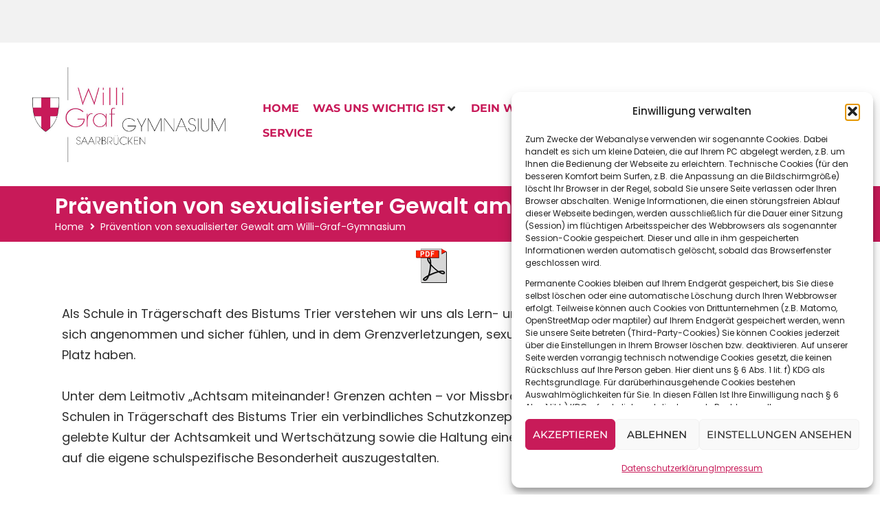

--- FILE ---
content_type: text/html; charset=UTF-8
request_url: https://www.willi-graf-schulen.de/gymnasium/praevention-von-sexualisierter-gewalt-am-willi-graf-gymnasium/
body_size: 27619
content:
<!DOCTYPE html>
<html lang="de">
<head>
<meta charset="UTF-8">
<link rel="profile" href="http://gmpg.org/xfn/11">
<link rel="pingback" href="https://www.willi-graf-schulen.de/gymnasium/xmlrpc.php">

<meta name="viewport" content="width=device-width, initial-scale=1" />
<title>Prävention von sexualisierter Gewalt am Willi-Graf-Gymnasium &#8211; Willi Graf Gymnasium</title>
<meta name='robots' content='max-image-preview:large' />
<link rel='dns-prefetch' href='//fonts.googleapis.com' />
<link rel="alternate" type="application/rss+xml" title="Willi Graf Gymnasium &raquo; Feed" href="https://www.willi-graf-schulen.de/gymnasium/feed/" />
<link rel="alternate" type="application/rss+xml" title="Willi Graf Gymnasium &raquo; Kommentar-Feed" href="https://www.willi-graf-schulen.de/gymnasium/comments/feed/" />
<link rel="alternate" type="application/rss+xml" title="Willi Graf Gymnasium &raquo; Prävention von sexualisierter Gewalt am Willi-Graf-Gymnasium-Kommentar-Feed" href="https://www.willi-graf-schulen.de/gymnasium/praevention-von-sexualisierter-gewalt-am-willi-graf-gymnasium/feed/" />
<link rel="alternate" title="oEmbed (JSON)" type="application/json+oembed" href="https://www.willi-graf-schulen.de/gymnasium/wp-json/oembed/1.0/embed?url=https%3A%2F%2Fwww.willi-graf-schulen.de%2Fgymnasium%2Fpraevention-von-sexualisierter-gewalt-am-willi-graf-gymnasium%2F" />
<link rel="alternate" title="oEmbed (XML)" type="text/xml+oembed" href="https://www.willi-graf-schulen.de/gymnasium/wp-json/oembed/1.0/embed?url=https%3A%2F%2Fwww.willi-graf-schulen.de%2Fgymnasium%2Fpraevention-von-sexualisierter-gewalt-am-willi-graf-gymnasium%2F&#038;format=xml" />
<style id='wp-img-auto-sizes-contain-inline-css' type='text/css'>
img:is([sizes=auto i],[sizes^="auto," i]){contain-intrinsic-size:3000px 1500px}
/*# sourceURL=wp-img-auto-sizes-contain-inline-css */
</style>
<style id='wp-emoji-styles-inline-css' type='text/css'>

	img.wp-smiley, img.emoji {
		display: inline !important;
		border: none !important;
		box-shadow: none !important;
		height: 1em !important;
		width: 1em !important;
		margin: 0 0.07em !important;
		vertical-align: -0.1em !important;
		background: none !important;
		padding: 0 !important;
	}
/*# sourceURL=wp-emoji-styles-inline-css */
</style>
<style id='classic-theme-styles-inline-css' type='text/css'>
/*! This file is auto-generated */
.wp-block-button__link{color:#fff;background-color:#32373c;border-radius:9999px;box-shadow:none;text-decoration:none;padding:calc(.667em + 2px) calc(1.333em + 2px);font-size:1.125em}.wp-block-file__button{background:#32373c;color:#fff;text-decoration:none}
/*# sourceURL=/wp-includes/css/classic-themes.min.css */
</style>
<style id='global-styles-inline-css' type='text/css'>
:root{--wp--preset--aspect-ratio--square: 1;--wp--preset--aspect-ratio--4-3: 4/3;--wp--preset--aspect-ratio--3-4: 3/4;--wp--preset--aspect-ratio--3-2: 3/2;--wp--preset--aspect-ratio--2-3: 2/3;--wp--preset--aspect-ratio--16-9: 16/9;--wp--preset--aspect-ratio--9-16: 9/16;--wp--preset--color--black: #000000;--wp--preset--color--cyan-bluish-gray: #abb8c3;--wp--preset--color--white: #ffffff;--wp--preset--color--pale-pink: #f78da7;--wp--preset--color--vivid-red: #cf2e2e;--wp--preset--color--luminous-vivid-orange: #ff6900;--wp--preset--color--luminous-vivid-amber: #fcb900;--wp--preset--color--light-green-cyan: #7bdcb5;--wp--preset--color--vivid-green-cyan: #00d084;--wp--preset--color--pale-cyan-blue: #8ed1fc;--wp--preset--color--vivid-cyan-blue: #0693e3;--wp--preset--color--vivid-purple: #9b51e0;--wp--preset--gradient--vivid-cyan-blue-to-vivid-purple: linear-gradient(135deg,rgb(6,147,227) 0%,rgb(155,81,224) 100%);--wp--preset--gradient--light-green-cyan-to-vivid-green-cyan: linear-gradient(135deg,rgb(122,220,180) 0%,rgb(0,208,130) 100%);--wp--preset--gradient--luminous-vivid-amber-to-luminous-vivid-orange: linear-gradient(135deg,rgb(252,185,0) 0%,rgb(255,105,0) 100%);--wp--preset--gradient--luminous-vivid-orange-to-vivid-red: linear-gradient(135deg,rgb(255,105,0) 0%,rgb(207,46,46) 100%);--wp--preset--gradient--very-light-gray-to-cyan-bluish-gray: linear-gradient(135deg,rgb(238,238,238) 0%,rgb(169,184,195) 100%);--wp--preset--gradient--cool-to-warm-spectrum: linear-gradient(135deg,rgb(74,234,220) 0%,rgb(151,120,209) 20%,rgb(207,42,186) 40%,rgb(238,44,130) 60%,rgb(251,105,98) 80%,rgb(254,248,76) 100%);--wp--preset--gradient--blush-light-purple: linear-gradient(135deg,rgb(255,206,236) 0%,rgb(152,150,240) 100%);--wp--preset--gradient--blush-bordeaux: linear-gradient(135deg,rgb(254,205,165) 0%,rgb(254,45,45) 50%,rgb(107,0,62) 100%);--wp--preset--gradient--luminous-dusk: linear-gradient(135deg,rgb(255,203,112) 0%,rgb(199,81,192) 50%,rgb(65,88,208) 100%);--wp--preset--gradient--pale-ocean: linear-gradient(135deg,rgb(255,245,203) 0%,rgb(182,227,212) 50%,rgb(51,167,181) 100%);--wp--preset--gradient--electric-grass: linear-gradient(135deg,rgb(202,248,128) 0%,rgb(113,206,126) 100%);--wp--preset--gradient--midnight: linear-gradient(135deg,rgb(2,3,129) 0%,rgb(40,116,252) 100%);--wp--preset--font-size--small: 13px;--wp--preset--font-size--medium: 20px;--wp--preset--font-size--large: 36px;--wp--preset--font-size--x-large: 42px;--wp--preset--spacing--20: 0.44rem;--wp--preset--spacing--30: 0.67rem;--wp--preset--spacing--40: 1rem;--wp--preset--spacing--50: 1.5rem;--wp--preset--spacing--60: 2.25rem;--wp--preset--spacing--70: 3.38rem;--wp--preset--spacing--80: 5.06rem;--wp--preset--shadow--natural: 6px 6px 9px rgba(0, 0, 0, 0.2);--wp--preset--shadow--deep: 12px 12px 50px rgba(0, 0, 0, 0.4);--wp--preset--shadow--sharp: 6px 6px 0px rgba(0, 0, 0, 0.2);--wp--preset--shadow--outlined: 6px 6px 0px -3px rgb(255, 255, 255), 6px 6px rgb(0, 0, 0);--wp--preset--shadow--crisp: 6px 6px 0px rgb(0, 0, 0);}:where(.is-layout-flex){gap: 0.5em;}:where(.is-layout-grid){gap: 0.5em;}body .is-layout-flex{display: flex;}.is-layout-flex{flex-wrap: wrap;align-items: center;}.is-layout-flex > :is(*, div){margin: 0;}body .is-layout-grid{display: grid;}.is-layout-grid > :is(*, div){margin: 0;}:where(.wp-block-columns.is-layout-flex){gap: 2em;}:where(.wp-block-columns.is-layout-grid){gap: 2em;}:where(.wp-block-post-template.is-layout-flex){gap: 1.25em;}:where(.wp-block-post-template.is-layout-grid){gap: 1.25em;}.has-black-color{color: var(--wp--preset--color--black) !important;}.has-cyan-bluish-gray-color{color: var(--wp--preset--color--cyan-bluish-gray) !important;}.has-white-color{color: var(--wp--preset--color--white) !important;}.has-pale-pink-color{color: var(--wp--preset--color--pale-pink) !important;}.has-vivid-red-color{color: var(--wp--preset--color--vivid-red) !important;}.has-luminous-vivid-orange-color{color: var(--wp--preset--color--luminous-vivid-orange) !important;}.has-luminous-vivid-amber-color{color: var(--wp--preset--color--luminous-vivid-amber) !important;}.has-light-green-cyan-color{color: var(--wp--preset--color--light-green-cyan) !important;}.has-vivid-green-cyan-color{color: var(--wp--preset--color--vivid-green-cyan) !important;}.has-pale-cyan-blue-color{color: var(--wp--preset--color--pale-cyan-blue) !important;}.has-vivid-cyan-blue-color{color: var(--wp--preset--color--vivid-cyan-blue) !important;}.has-vivid-purple-color{color: var(--wp--preset--color--vivid-purple) !important;}.has-black-background-color{background-color: var(--wp--preset--color--black) !important;}.has-cyan-bluish-gray-background-color{background-color: var(--wp--preset--color--cyan-bluish-gray) !important;}.has-white-background-color{background-color: var(--wp--preset--color--white) !important;}.has-pale-pink-background-color{background-color: var(--wp--preset--color--pale-pink) !important;}.has-vivid-red-background-color{background-color: var(--wp--preset--color--vivid-red) !important;}.has-luminous-vivid-orange-background-color{background-color: var(--wp--preset--color--luminous-vivid-orange) !important;}.has-luminous-vivid-amber-background-color{background-color: var(--wp--preset--color--luminous-vivid-amber) !important;}.has-light-green-cyan-background-color{background-color: var(--wp--preset--color--light-green-cyan) !important;}.has-vivid-green-cyan-background-color{background-color: var(--wp--preset--color--vivid-green-cyan) !important;}.has-pale-cyan-blue-background-color{background-color: var(--wp--preset--color--pale-cyan-blue) !important;}.has-vivid-cyan-blue-background-color{background-color: var(--wp--preset--color--vivid-cyan-blue) !important;}.has-vivid-purple-background-color{background-color: var(--wp--preset--color--vivid-purple) !important;}.has-black-border-color{border-color: var(--wp--preset--color--black) !important;}.has-cyan-bluish-gray-border-color{border-color: var(--wp--preset--color--cyan-bluish-gray) !important;}.has-white-border-color{border-color: var(--wp--preset--color--white) !important;}.has-pale-pink-border-color{border-color: var(--wp--preset--color--pale-pink) !important;}.has-vivid-red-border-color{border-color: var(--wp--preset--color--vivid-red) !important;}.has-luminous-vivid-orange-border-color{border-color: var(--wp--preset--color--luminous-vivid-orange) !important;}.has-luminous-vivid-amber-border-color{border-color: var(--wp--preset--color--luminous-vivid-amber) !important;}.has-light-green-cyan-border-color{border-color: var(--wp--preset--color--light-green-cyan) !important;}.has-vivid-green-cyan-border-color{border-color: var(--wp--preset--color--vivid-green-cyan) !important;}.has-pale-cyan-blue-border-color{border-color: var(--wp--preset--color--pale-cyan-blue) !important;}.has-vivid-cyan-blue-border-color{border-color: var(--wp--preset--color--vivid-cyan-blue) !important;}.has-vivid-purple-border-color{border-color: var(--wp--preset--color--vivid-purple) !important;}.has-vivid-cyan-blue-to-vivid-purple-gradient-background{background: var(--wp--preset--gradient--vivid-cyan-blue-to-vivid-purple) !important;}.has-light-green-cyan-to-vivid-green-cyan-gradient-background{background: var(--wp--preset--gradient--light-green-cyan-to-vivid-green-cyan) !important;}.has-luminous-vivid-amber-to-luminous-vivid-orange-gradient-background{background: var(--wp--preset--gradient--luminous-vivid-amber-to-luminous-vivid-orange) !important;}.has-luminous-vivid-orange-to-vivid-red-gradient-background{background: var(--wp--preset--gradient--luminous-vivid-orange-to-vivid-red) !important;}.has-very-light-gray-to-cyan-bluish-gray-gradient-background{background: var(--wp--preset--gradient--very-light-gray-to-cyan-bluish-gray) !important;}.has-cool-to-warm-spectrum-gradient-background{background: var(--wp--preset--gradient--cool-to-warm-spectrum) !important;}.has-blush-light-purple-gradient-background{background: var(--wp--preset--gradient--blush-light-purple) !important;}.has-blush-bordeaux-gradient-background{background: var(--wp--preset--gradient--blush-bordeaux) !important;}.has-luminous-dusk-gradient-background{background: var(--wp--preset--gradient--luminous-dusk) !important;}.has-pale-ocean-gradient-background{background: var(--wp--preset--gradient--pale-ocean) !important;}.has-electric-grass-gradient-background{background: var(--wp--preset--gradient--electric-grass) !important;}.has-midnight-gradient-background{background: var(--wp--preset--gradient--midnight) !important;}.has-small-font-size{font-size: var(--wp--preset--font-size--small) !important;}.has-medium-font-size{font-size: var(--wp--preset--font-size--medium) !important;}.has-large-font-size{font-size: var(--wp--preset--font-size--large) !important;}.has-x-large-font-size{font-size: var(--wp--preset--font-size--x-large) !important;}
:where(.wp-block-post-template.is-layout-flex){gap: 1.25em;}:where(.wp-block-post-template.is-layout-grid){gap: 1.25em;}
:where(.wp-block-term-template.is-layout-flex){gap: 1.25em;}:where(.wp-block-term-template.is-layout-grid){gap: 1.25em;}
:where(.wp-block-columns.is-layout-flex){gap: 2em;}:where(.wp-block-columns.is-layout-grid){gap: 2em;}
:root :where(.wp-block-pullquote){font-size: 1.5em;line-height: 1.6;}
/*# sourceURL=global-styles-inline-css */
</style>
<link rel='stylesheet' id='contact-form-7-css' href='https://www.willi-graf-schulen.de/gymnasium/wp-content/plugins/contact-form-7/includes/css/styles.css?ver=6.1.4' type='text/css' media='all' />
<link rel='stylesheet' id='cmplz-general-css' href='https://www.willi-graf-schulen.de/gymnasium/wp-content/plugins/complianz-gdpr/assets/css/cookieblocker.min.css?ver=1765441575' type='text/css' media='all' />
<link rel='stylesheet' id='font-awesome-css' href='https://www.willi-graf-schulen.de/gymnasium/wp-content/plugins/elementor/assets/lib/font-awesome/css/font-awesome.min.css?ver=4.7.0' type='text/css' media='all' />
<link rel='stylesheet' id='kava-parent-theme-style-css' href='https://www.willi-graf-schulen.de/gymnasium/wp-content/themes/kava/style.css?ver=2.1.4' type='text/css' media='all' />
<link rel='stylesheet' id='magnific-popup-css' href='https://www.willi-graf-schulen.de/gymnasium/wp-content/themes/kava/assets/lib/magnific-popup/magnific-popup.min.css?ver=1.1.0' type='text/css' media='all' />
<link rel='stylesheet' id='swiper-css' href='https://www.willi-graf-schulen.de/gymnasium/wp-content/plugins/elementor/assets/lib/swiper/v8/css/swiper.min.css?ver=8.4.5' type='text/css' media='all' />
<link rel='stylesheet' id='kava-theme-style-css' href='https://www.willi-graf-schulen.de/gymnasium/wp-content/themes/teddy/style.css?ver=2.1.4' type='text/css' media='all' />
<style id='kava-theme-style-inline-css' type='text/css'>
/* #Typography */body {font-style: normal;font-weight: 400;font-size: 18px;line-height: 1.67;font-family: Montserrat, sans-serif;letter-spacing: 0px;text-align: left;color: #2f2f2f;}h1,.h1-style {font-style: normal;font-weight: 700;font-size: 29px;line-height: 1.3;font-family: Montserrat, sans-serif;letter-spacing: 0px;text-align: inherit;color: #2f2f2f;}h2,.h2-style {font-style: normal;font-weight: 500;font-size: 22px;line-height: 1.2;font-family: Montserrat, sans-serif;letter-spacing: 0px;text-align: inherit;color: #2f2f2f;}h3,.h3-style {font-style: normal;font-weight: 600;font-size: 18px;line-height: 1.54;font-family: Montserrat, sans-serif;letter-spacing: 4px;text-align: inherit;color: #2f2f2f;}h4,.h4-style {font-style: normal;font-weight: 600;font-size: 18px;line-height: 1.33;font-family: Montserrat, sans-serif;letter-spacing: 0px;text-align: inherit;color: #2f2f2f;}h5,.h5-style {font-style: normal;font-weight: 600;font-size: 16px;line-height: 1.33;font-family: Montserrat, sans-serif;letter-spacing: 3px;text-align: inherit;color: #2f2f2f;}h6,.h6-style {font-style: normal;font-weight: 700;font-size: 14px;line-height: 1.2;font-family: Montserrat, sans-serif;letter-spacing: 0px;text-align: inherit;color: #2f2f2f;}@media (min-width: 1200px) {h1,.h1-style { font-size: 48px; }h2,.h2-style { font-size: 36px; }h3,.h3-style { font-size: 24px; }}a,h1 a:hover,h2 a:hover,h3 a:hover,h4 a:hover,h5 a:hover,h6 a:hover { color: #474c4f; }a:hover { color: #ffaf1c; }blockquote {color: #ed3f27;}/* #Header */.site-header__wrap {background-color: #ffffff;background-repeat: repeat;background-position: center top;background-attachment: scroll;;}/* ##Top Panel */.top-panel {color: #797979;background-color: #ffffff;}/* #Main Menu */.main-navigation {font-style: normal;font-weight: 700;font-size: 12px;line-height: 1.5;font-family: Montserrat, sans-serif;letter-spacing: 1px;}.main-navigation a,.menu-item-has-children:before {color: #797979;}.main-navigation a:hover,.main-navigation .current_page_item>a,.main-navigation .current-menu-item>a,.main-navigation .current_page_ancestor>a,.main-navigation .current-menu-ancestor>a {color: #ffaf1c;}/* #Mobile Menu */.mobile-menu-toggle-button {color: #ffffff;background-color: #ed3f27;}/* #Social */.social-list a {color: #797979;}.social-list a:hover {color: #ed3f27;}/* #Breadcrumbs */.breadcrumbs_item {font-style: normal;font-weight: 400;font-size: 14px;line-height: 1.5;font-family: Lato, sans-serif;letter-spacing: 0px;}.breadcrumbs_item_sep,.breadcrumbs_item_link {color: #797979;}.breadcrumbs_item_link:hover {color: #ed3f27;}/* #Post navigation */.post-navigation-container i {color: #797979;}.post-navigation-container .nav-links a:hover .post-title,.post-navigation-container .nav-links a:hover .nav-text {color: #474c4f;}.post-navigation-container .nav-links a:hover i {color: #ffaf1c;}/* #Pagination */.posts-list-navigation .pagination .page-numbers,.page-links > span,.page-links > a {color: #797979;}.posts-list-navigation .pagination a.page-numbers:hover,.posts-list-navigation .pagination .page-numbers.current,.page-links > a:hover,.page-links > span {color: #ffaf1c;}.posts-list-navigation .pagination .next,.posts-list-navigation .pagination .prev {color: #474c4f;}.posts-list-navigation .pagination .next:hover,.posts-list-navigation .pagination .prev:hover {color: #ffaf1c;}/* #Button Appearance Styles (regular scheme) */.btn,button,input[type='button'],input[type='reset'],input[type='submit'] {font-style: normal;font-weight: 400;font-size: 12px;line-height: 2;font-family: Montserrat, sans-serif;letter-spacing: 0px;color: #ffffff;background-color: #ed3f27;}.btn:hover,button:hover,input[type='button']:hover,input[type='reset']:hover,input[type='submit']:hover,input[type='reset']:hover {color: #ffffff;background-color: rgb(255,101,77);}.btn.invert-button {color: #ffffff;}.btn.invert-button:hover {color: #ffffff;border-color: #ed3f27;background-color: #ed3f27;}/* #Totop Button */#toTop {padding: 0px 0px;border-radius: 0px;background-color: ;color: ;}#toTop:hover {background-color: ;color: ;}input,optgroup,select,textarea {font-size: 18px;}/* #Comment, Contact, Password Forms */.comment-form .submit,.wpcf7-submit,.post-password-form label + input {font-style: normal;font-weight: 400;font-size: 12px;line-height: 2;font-family: Montserrat, sans-serif;letter-spacing: 0px;color: #ffffff;background-color: #ed3f27;}.comment-form .submit:hover,.wpcf7-submit:hover,.post-password-form label + input:hover {color: #ffffff;background-color: rgb(255,101,77);}.comment-reply-title {font-style: normal;font-weight: 600;font-size: 18px;line-height: 1.33;font-family: Montserrat, sans-serif;letter-spacing: 0px;color: #2f2f2f;}/* Cookies consent */.comment-form-cookies-consent input[type='checkbox']:checked ~ label[for=wp-comment-cookies-consent]:before {color: #ffffff;border-color: #ed3f27;background-color: #ed3f27;}/* #Comment Reply Link */#cancel-comment-reply-link {color: #474c4f;}#cancel-comment-reply-link:hover {color: #ffaf1c;}/* #Comment item */.comment-body .fn {font-style: normal;font-weight: 700;font-size: 14px;line-height: 1.2;font-family: Montserrat, sans-serif;letter-spacing: 0px;color: #2f2f2f;}.comment-date__time {color: #797979;}.comment-reply-link {font-style: normal;font-weight: 400;font-size: 12px;line-height: 2;font-family: Montserrat, sans-serif;letter-spacing: 0px;}/* #Input Placeholders */::-webkit-input-placeholder { color: #797979; }::-moz-placeholder{ color: #797979; }:-moz-placeholder{ color: #797979; }:-ms-input-placeholder{ color: #797979; }/* #Entry Meta */.posted-on,.cat-links,.byline,.tags-links {color: #797979;}.comments-button {color: #797979;}.comments-button:hover {color: #ffffff;background-color: #ed3f27;}.btn-style .post-categories a {color: #ffffff;background-color: #ed3f27;}.btn-style .post-categories a:hover {color: #ffffff;background-color: rgb(255,101,77);}.sticky-label {color: #ffffff;background-color: #ed3f27;}/* Posts List Item Invert */.invert-hover.has-post-thumbnail:hover,.invert-hover.has-post-thumbnail:hover .posted-on,.invert-hover.has-post-thumbnail:hover .cat-links,.invert-hover.has-post-thumbnail:hover .byline,.invert-hover.has-post-thumbnail:hover .tags-links,.invert-hover.has-post-thumbnail:hover .entry-meta,.invert-hover.has-post-thumbnail:hover a,.invert-hover.has-post-thumbnail:hover .btn-icon,.invert-item.has-post-thumbnail,.invert-item.has-post-thumbnail .posted-on,.invert-item.has-post-thumbnail .cat-links,.invert-item.has-post-thumbnail .byline,.invert-item.has-post-thumbnail .tags-links,.invert-item.has-post-thumbnail .entry-meta,.invert-item.has-post-thumbnail a,.invert-item.has-post-thumbnail .btn:hover,.invert-item.has-post-thumbnail .btn-style .post-categories a:hover,.invert,.invert .entry-title,.invert a,.invert .byline,.invert .posted-on,.invert .cat-links,.invert .tags-links {color: #ffffff;}.invert-hover.has-post-thumbnail:hover a:hover,.invert-hover.has-post-thumbnail:hover .btn-icon:hover,.invert-item.has-post-thumbnail a:hover,.invert a:hover {color: #474c4f;}.invert-hover.has-post-thumbnail .btn,.invert-item.has-post-thumbnail .comments-button,.posts-list--default.list-style-v10 .invert.default-item .comments-button{color: #ffffff;background-color: #ed3f27;}.invert-hover.has-post-thumbnail .btn:hover,.invert-item.has-post-thumbnail .comments-button:hover,.posts-list--default.list-style-v10 .invert.default-item .comments-button:hover {color: #474c4f;background-color: #ffffff;}/* Default Posts List */.list-style-v8 .comments-link {color: #797979;}.list-style-v8 .comments-link:hover {color: #ffaf1c;}/* Creative Posts List */.creative-item .entry-title a:hover {color: #474c4f;}.list-style-default .creative-item a,.creative-item .btn-icon {color: #797979;}.list-style-default .creative-item a:hover,.creative-item .btn-icon:hover {color: #474c4f;}.list-style-default .creative-item .btn,.list-style-default .creative-item .btn:hover,.list-style-default .creative-item .comments-button:hover {color: #ffffff;}.creative-item__title-first-letter {font-style: normal;font-weight: 700;font-family: Montserrat, sans-serif;color: #2f2f2f;}.posts-list--creative.list-style-v10 .creative-item:before {background-color: #ed3f27;box-shadow: 0px 0px 0px 8px rgba(237,63,39,0.25);}.posts-list--creative.list-style-v10 .creative-item__post-date {font-style: normal;font-weight: 600;font-size: 18px;line-height: 1.33;font-family: Montserrat, sans-serif;letter-spacing: 0px;color: #474c4f;}.posts-list--creative.list-style-v10 .creative-item__post-date a {color: #474c4f;}.posts-list--creative.list-style-v10 .creative-item__post-date a:hover {color: #ffaf1c;}/* Creative Posts List style-v2 */.list-style-v2 .creative-item .entry-title,.list-style-v9 .creative-item .entry-title {font-style: normal;font-weight: 600;font-size: 18px;line-height: 1.33;font-family: Montserrat, sans-serif;letter-spacing: 0px;}/* Image Post Format */.post_format-post-format-image .post-thumbnail__link:before {color: #ffffff;background-color: #ed3f27;}/* Gallery Post Format */.post_format-post-format-gallery .swiper-button-prev,.post_format-post-format-gallery .swiper-button-next {color: #797979;}.post_format-post-format-gallery .swiper-button-prev:hover,.post_format-post-format-gallery .swiper-button-next:hover {color: #ffaf1c;}/* Link Post Format */.post_format-post-format-quote .post-format-quote {color: #ffffff;background-color: #ed3f27;}.post_format-post-format-quote .post-format-quote:before {color: #ed3f27;background-color: #ffffff;}/* Post Author */.post-author__title a {color: #474c4f;}.post-author__title a:hover {color: #ffaf1c;}.invert .post-author__title a {color: #ffffff;}.invert .post-author__title a:hover {color: #474c4f;}/* Single Post */.single-post blockquote {border-color: #ed3f27;}.single-post:not(.post-template-single-layout-4):not(.post-template-single-layout-7) .tags-links a:hover {color: #ffffff;border-color: #ed3f27;background-color: #ed3f27;}.single-header-3 .post-author .byline,.single-header-4 .post-author .byline,.single-header-5 .post-author .byline {font-style: normal;font-weight: 600;font-size: 18px;line-height: 1.33;font-family: Montserrat, sans-serif;letter-spacing: 0px;}.single-header-8,.single-header-10 .entry-header {background-color: #ed3f27;}.single-header-8.invert a:hover,.single-header-10.invert a:hover {color: rgba(255,255,255,0.5);}.single-header-3 a.comments-button,.single-header-10 a.comments-button {border: 1px solid #ffffff;}.single-header-3 a.comments-button:hover,.single-header-10 a.comments-button:hover {color: #474c4f;background-color: #ffffff;}/* Page preloader */.page-preloader {border-top-color: #ed3f27;border-right-color: #ed3f27;}/* Logo */.site-logo__link,.site-logo__link:hover {color: #ed3f27;}/* Page title */.page-title {font-style: normal;font-weight: 500;font-size: 22px;line-height: 1.2;font-family: Montserrat, sans-serif;letter-spacing: 0px;color: #2f2f2f;}@media (min-width: 1200px) {.page-title { font-size: 36px; }}/* Grid Posts List */.posts-list.list-style-v3 .comments-link {border-color: #474c4f;}.posts-list.list-style-v4 .comments-link {color: #797979;}.posts-list.list-style-v4 .posts-list__item.grid-item .grid-item-wrap .comments-link:hover {color: #ffffff;background-color: #474c4f;}/* Posts List Grid Item Invert */.grid-item-wrap.invert,.grid-item-wrap.invert .posted-on,.grid-item-wrap.invert .cat-links,.grid-item-wrap.invert .byline,.grid-item-wrap.invert .tags-links,.grid-item-wrap.invert .entry-meta,.grid-item-wrap.invert a,.grid-item-wrap.invert .btn-icon,.grid-item-wrap.invert .comments-button {color: #ffffff;}/* Posts List Grid-5 Item Invert */.list-style-v5 .grid-item-wrap.invert .posted-on,.list-style-v5 .grid-item-wrap.invert .cat-links,.list-style-v5 .grid-item-wrap.invert .byline,.list-style-v5 .grid-item-wrap.invert .tags-links,.list-style-v5 .grid-item-wrap.invert .posted-on a,.list-style-v5 .grid-item-wrap.invert .cat-links a,.list-style-v5 .grid-item-wrap.invert .tags-links a,.list-style-v5 .grid-item-wrap.invert .byline a,.list-style-v5 .grid-item-wrap.invert .comments-link,.list-style-v5 .grid-item-wrap.invert .entry-title a:hover {color: #ed3f27;}.list-style-v5 .grid-item-wrap.invert .posted-on a:hover,.list-style-v5 .grid-item-wrap.invert .cat-links a:hover,.list-style-v5 .grid-item-wrap.invert .tags-links a:hover,.list-style-v5 .grid-item-wrap.invert .byline a:hover,.list-style-v5 .grid-item-wrap.invert .comments-link:hover {color: #ffffff;}/* Posts List Grid-6 Item Invert */.posts-list.list-style-v6 .posts-list__item.grid-item .grid-item-wrap .cat-links a,.posts-list.list-style-v7 .posts-list__item.grid-item .grid-item-wrap .cat-links a {color: #ffffff;background-color: #474c4f;}.posts-list.list-style-v6 .posts-list__item.grid-item .grid-item-wrap .cat-links a:hover,.posts-list.list-style-v7 .posts-list__item.grid-item .grid-item-wrap .cat-links a:hover {color: #ffffff;background-color: rgb(255,101,77);}.posts-list.list-style-v9 .posts-list__item.grid-item .grid-item-wrap .entry-header .entry-title {font-weight : 400;}/* Grid 7 */.list-style-v7 .grid-item-wrap.invert .posted-on a:hover,.list-style-v7 .grid-item-wrap.invert .cat-links a:hover,.list-style-v7 .grid-item-wrap.invert .tags-links a:hover,.list-style-v7 .grid-item-wrap.invert .byline a:hover,.list-style-v7 .grid-item-wrap.invert .comments-link:hover,.list-style-v7 .grid-item-wrap.invert .entry-title a:hover,.list-style-v6 .grid-item-wrap.invert .posted-on a:hover,.list-style-v6 .grid-item-wrap.invert .cat-links a:hover,.list-style-v6 .grid-item-wrap.invert .tags-links a:hover,.list-style-v6 .grid-item-wrap.invert .byline a:hover,.list-style-v6 .grid-item-wrap.invert .comments-link:hover,.list-style-v6 .grid-item-wrap.invert .entry-title a:hover {color: #ed3f27;}.list-style-v7 .grid-item-wrap.invert .posted-on,.list-style-v7 .grid-item-wrap.invert .cat-links,.list-style-v7 .grid-item-wrap.invert .byline,.list-style-v7 .grid-item-wrap.invert .tags-links,.list-style-v7 .grid-item-wrap.invert .posted-on a,.list-style-v7 .grid-item-wrap.invert .cat-links a,.list-style-v7 .grid-item-wrap.invert .tags-links a,.list-style-v7 .grid-item-wrap.invert .byline a,.list-style-v7 .grid-item-wrap.invert .comments-link,.list-style-v7 .grid-item-wrap.invert .entry-title a,.list-style-v7 .grid-item-wrap.invert .entry-content p,.list-style-v6 .grid-item-wrap.invert .posted-on,.list-style-v6 .grid-item-wrap.invert .cat-links,.list-style-v6 .grid-item-wrap.invert .byline,.list-style-v6 .grid-item-wrap.invert .tags-links,.list-style-v6 .grid-item-wrap.invert .posted-on a,.list-style-v6 .grid-item-wrap.invert .cat-links a,.list-style-v6 .grid-item-wrap.invert .tags-links a,.list-style-v6 .grid-item-wrap.invert .byline a,.list-style-v6 .grid-item-wrap.invert .comments-link,.list-style-v6 .grid-item-wrap.invert .entry-title a,.list-style-v6 .grid-item-wrap.invert .entry-content p {color: #ffffff;}.posts-list.list-style-v7 .grid-item .grid-item-wrap .entry-footer .comments-link:hover,.posts-list.list-style-v6 .grid-item .grid-item-wrap .entry-footer .comments-link:hover,.posts-list.list-style-v6 .posts-list__item.grid-item .grid-item-wrap .btn:hover,.posts-list.list-style-v7 .posts-list__item.grid-item .grid-item-wrap .btn:hover {color: #ed3f27;border-color: #ed3f27;}.posts-list.list-style-v10 .grid-item-inner .space-between-content .comments-link {color: #797979;}.posts-list.list-style-v10 .grid-item-inner .space-between-content .comments-link:hover {color: #ed3f27;}.posts-list.list-style-v10 .posts-list__item.justify-item .justify-item-inner .entry-title a {color: #2f2f2f;}.posts-list.posts-list--vertical-justify.list-style-v10 .posts-list__item.justify-item .justify-item-inner .entry-title a:hover{color: #ffffff;background-color: #ed3f27;}.posts-list.list-style-v5 .posts-list__item.justify-item .justify-item-inner.invert .cat-links a:hover,.posts-list.list-style-v8 .posts-list__item.justify-item .justify-item-inner.invert .cat-links a:hover {color: #ffffff;background-color: rgb(255,101,77);}.posts-list.list-style-v5 .posts-list__item.justify-item .justify-item-inner.invert .cat-links a,.posts-list.list-style-v8 .posts-list__item.justify-item .justify-item-inner.invert .cat-links a{color: #ffffff;background-color: #474c4f;}.list-style-v8 .justify-item-inner.invert .posted-on,.list-style-v8 .justify-item-inner.invert .cat-links,.list-style-v8 .justify-item-inner.invert .byline,.list-style-v8 .justify-item-inner.invert .tags-links,.list-style-v8 .justify-item-inner.invert .posted-on a,.list-style-v8 .justify-item-inner.invert .cat-links a,.list-style-v8 .justify-item-inner.invert .tags-links a,.list-style-v8 .justify-item-inner.invert .byline a,.list-style-v8 .justify-item-inner.invert .comments-link,.list-style-v8 .justify-item-inner.invert .entry-title a,.list-style-v8 .justify-item-inner.invert .entry-content p,.list-style-v5 .justify-item-inner.invert .posted-on,.list-style-v5 .justify-item-inner.invert .cat-links,.list-style-v5 .justify-item-inner.invert .byline,.list-style-v5 .justify-item-inner.invert .tags-links,.list-style-v5 .justify-item-inner.invert .posted-on a,.list-style-v5 .justify-item-inner.invert .cat-links a,.list-style-v5 .justify-item-inner.invert .tags-links a,.list-style-v5 .justify-item-inner.invert .byline a,.list-style-v5 .justify-item-inner.invert .comments-link,.list-style-v5 .justify-item-inner.invert .entry-title a,.list-style-v5 .justify-item-inner.invert .entry-content p,.list-style-v4 .justify-item-inner.invert .posted-on:hover,.list-style-v4 .justify-item-inner.invert .cat-links,.list-style-v4 .justify-item-inner.invert .byline,.list-style-v4 .justify-item-inner.invert .tags-links,.list-style-v4 .justify-item-inner.invert .posted-on a,.list-style-v4 .justify-item-inner.invert .cat-links a,.list-style-v4 .justify-item-inner.invert .tags-links a,.list-style-v4 .justify-item-inner.invert .byline a,.list-style-v4 .justify-item-inner.invert .comments-link,.list-style-v4 .justify-item-inner.invert .entry-title a,.list-style-v4 .justify-item-inner.invert .entry-content p {color: #ffffff;}.list-style-v8 .justify-item-inner.invert .posted-on a:hover,.list-style-v8 .justify-item-inner.invert .cat-links a:hover,.list-style-v8 .justify-item-inner.invert .tags-links a:hover,.list-style-v8 .justify-item-inner.invert .byline a:hover,.list-style-v8 .justify-item-inner.invert .comments-link:hover,.list-style-v8 .justify-item-inner.invert .entry-title a:hover,.list-style-v5 .justify-item-inner.invert .posted-on a:hover,.list-style-v5 .justify-item-inner.invert .cat-links a:hover,.list-style-v5 .justify-item-inner.invert .tags-links a:hover,.list-style-v5 .justify-item-inner.invert .byline a:hover,.list-style-v5 .justify-item-inner.invert .entry-title a:hover,.list-style-v4 .justify-item-inner.invert .posted-on a,.list-style-v4 .justify-item-inner.invert .cat-links a:hover,.list-style-v4 .justify-item-inner.invert .tags-links a:hover,.list-style-v4 .justify-item-inner.invert .byline a:hover,.list-style-v4 .justify-item-inner.invert .comments-link:hover,.list-style-v4 .justify-item-inner.invert .entry-title a:hover{color: #ed3f27;}.posts-list.list-style-v5 .justify-item .justify-item-wrap .entry-footer .comments-link:hover {border-color: #ed3f27;}.list-style-v4 .justify-item-inner.invert .btn:hover,.list-style-v6 .justify-item-wrap.invert .btn:hover,.list-style-v8 .justify-item-inner.invert .btn:hover {color: #ffffff;}.posts-list.posts-list--vertical-justify.list-style-v5 .posts-list__item.justify-item .justify-item-wrap .entry-footer .comments-link:hover,.posts-list.posts-list--vertical-justify.list-style-v5 .posts-list__item.justify-item .justify-item-wrap .entry-footer .btn:hover {color: #ed3f27;border-color: #ed3f27;}/* masonry Posts List */.posts-list.list-style-v3 .comments-link {border-color: #474c4f;}.posts-list.list-style-v4 .comments-link {color: #797979;}.posts-list.list-style-v4 .posts-list__item.masonry-item .masonry-item-wrap .comments-link:hover {color: #ffffff;background-color: #474c4f;}/* Posts List masonry Item Invert */.masonry-item-wrap.invert,.masonry-item-wrap.invert .posted-on,.masonry-item-wrap.invert .cat-links,.masonry-item-wrap.invert .byline,.masonry-item-wrap.invert .tags-links,.masonry-item-wrap.invert .entry-meta,.masonry-item-wrap.invert a,.masonry-item-wrap.invert .btn-icon,.masonry-item-wrap.invert .comments-button {color: #ffffff;}/* Posts List masonry-5 Item Invert */.list-style-v5 .masonry-item-wrap.invert .posted-on,.list-style-v5 .masonry-item-wrap.invert .cat-links,.list-style-v5 .masonry-item-wrap.invert .byline,.list-style-v5 .masonry-item-wrap.invert .tags-links,.list-style-v5 .masonry-item-wrap.invert .posted-on a,.list-style-v5 .masonry-item-wrap.invert .cat-links a,.list-style-v5 .masonry-item-wrap.invert .tags-links a,.list-style-v5 .masonry-item-wrap.invert .byline a,.list-style-v5 .masonry-item-wrap.invert .comments-link,.list-style-v5 .masonry-item-wrap.invert .entry-title a:hover {color: #ed3f27;}.list-style-v5 .masonry-item-wrap.invert .posted-on a:hover,.list-style-v5 .masonry-item-wrap.invert .cat-links a:hover,.list-style-v5 .masonry-item-wrap.invert .tags-links a:hover,.list-style-v5 .masonry-item-wrap.invert .byline a:hover,.list-style-v5 .masonry-item-wrap.invert .comments-link:hover {color: #ffffff;}.posts-list.list-style-v10 .masonry-item-inner .space-between-content .comments-link {color: #797979;}.posts-list.list-style-v10 .masonry-item-inner .space-between-content .comments-link:hover {color: #ed3f27;}.widget_recent_entries a,.widget_recent_comments a {font-style: normal;font-weight: 700;font-size: 14px;line-height: 1.2;font-family: Montserrat, sans-serif;letter-spacing: 0px;color: #2f2f2f;}.widget_recent_entries a:hover,.widget_recent_comments a:hover {color: #474c4f;}.widget_recent_entries .post-date,.widget_recent_comments .recentcomments {color: #797979;}.widget_recent_comments .comment-author-link a {color: #797979;}.widget_recent_comments .comment-author-link a:hover {color: #474c4f;}.widget_calendar th,.widget_calendar caption {color: #ed3f27;}.widget_calendar tbody td a {color: #2f2f2f;}.widget_calendar tbody td a:hover {color: #ffffff;background-color: #ed3f27;}.widget_calendar tfoot td a {color: #797979;}.widget_calendar tfoot td a:hover {color: #ffaf1c;}/* Preloader */.jet-smart-listing-wrap.jet-processing + div.jet-smart-listing-loading,div.wpcf7 .ajax-loader {border-top-color: #ed3f27;border-right-color: #ed3f27;}/*--------------------------------------------------------------## Ecwid Plugin Styles--------------------------------------------------------------*//* Product Title, Product Price amount */html#ecwid_html body#ecwid_body .ec-size .ec-wrapper .ec-store .grid-product__title-inner,html#ecwid_html body#ecwid_body .ec-size .ec-wrapper .ec-store .grid__products .grid-product__image ~ .grid-product__price .grid-product__price-amount,html#ecwid_html body#ecwid_body .ec-size .ec-wrapper .ec-store .grid__products .grid-product__image ~ .grid-product__title .grid-product__price-amount,html#ecwid_html body#ecwid_body .ec-size .ec-store .grid__products--medium-items.grid__products--layout-center .grid-product__price-compare,html#ecwid_html body#ecwid_body .ec-size .ec-store .grid__products--medium-items .grid-product__details,html#ecwid_html body#ecwid_body .ec-size .ec-store .grid__products--medium-items .grid-product__sku,html#ecwid_html body#ecwid_body .ec-size .ec-store .grid__products--medium-items .grid-product__sku-hover,html#ecwid_html body#ecwid_body .ec-size .ec-store .grid__products--medium-items .grid-product__tax,html#ecwid_html body#ecwid_body .ec-size .ec-wrapper .ec-store .form__msg,html#ecwid_html body#ecwid_body .ec-size.ec-size--l .ec-wrapper .ec-store h1,html#ecwid_html body#ecwid_body.page .ec-size .ec-wrapper .ec-store .product-details__product-title,html#ecwid_html body#ecwid_body.page .ec-size .ec-wrapper .ec-store .product-details__product-price,html#ecwid_html body#ecwid_body .ec-size .ec-wrapper .ec-store .product-details-module__title,html#ecwid_html body#ecwid_body .ec-size .ec-wrapper .ec-store .ec-cart-summary__row--total .ec-cart-summary__title,html#ecwid_html body#ecwid_body .ec-size .ec-wrapper .ec-store .ec-cart-summary__row--total .ec-cart-summary__price,html#ecwid_html body#ecwid_body .ec-size .ec-wrapper .ec-store .grid__categories * {font-style: normal;font-weight: 700;line-height: 1.2;font-family: Montserrat, sans-serif;letter-spacing: 0px;}html#ecwid_html body#ecwid_body .ecwid .ec-size .ec-wrapper .ec-store .product-details__product-description {font-style: normal;font-weight: 400;font-size: 18px;line-height: 1.67;font-family: Montserrat, sans-serif;letter-spacing: 0px;text-align: left;color: #2f2f2f;}html#ecwid_html body#ecwid_body .ec-size .ec-wrapper .ec-store .grid-product__title-inner,html#ecwid_html body#ecwid_body .ec-size .ec-wrapper .ec-store .grid__products .grid-product__image ~ .grid-product__price .grid-product__price-amount,html#ecwid_html body#ecwid_body .ec-size .ec-wrapper .ec-store .grid__products .grid-product__image ~ .grid-product__title .grid-product__price-amount,html#ecwid_html body#ecwid_body .ec-size .ec-store .grid__products--medium-items.grid__products--layout-center .grid-product__price-compare,html#ecwid_html body#ecwid_body .ec-size .ec-store .grid__products--medium-items .grid-product__details,html#ecwid_html body#ecwid_body .ec-size .ec-store .grid__products--medium-items .grid-product__sku,html#ecwid_html body#ecwid_body .ec-size .ec-store .grid__products--medium-items .grid-product__sku-hover,html#ecwid_html body#ecwid_body .ec-size .ec-store .grid__products--medium-items .grid-product__tax,html#ecwid_html body#ecwid_body .ec-size .ec-wrapper .ec-store .product-details-module__title,html#ecwid_html body#ecwid_body.page .ec-size .ec-wrapper .ec-store .product-details__product-price,html#ecwid_html body#ecwid_body.page .ec-size .ec-wrapper .ec-store .product-details__product-title,html#ecwid_html body#ecwid_body .ec-size .ec-wrapper .ec-store .form-control__text,html#ecwid_html body#ecwid_body .ec-size .ec-wrapper .ec-store .form-control__textarea,html#ecwid_html body#ecwid_body .ec-size .ec-wrapper .ec-store .ec-link,html#ecwid_html body#ecwid_body .ec-size .ec-wrapper .ec-store .ec-link:visited,html#ecwid_html body#ecwid_body .ec-size .ec-wrapper .ec-store input[type="radio"].form-control__radio:checked+.form-control__radio-view::after {color: #474c4f;}html#ecwid_html body#ecwid_body .ec-size .ec-wrapper .ec-store .ec-link:hover {color: #ffaf1c;}/* Product Title, Price small state */html#ecwid_html body#ecwid_body .ec-size .ec-wrapper .ec-store .grid__products--small-items .grid-product__title-inner,html#ecwid_html body#ecwid_body .ec-size .ec-wrapper .ec-store .grid__products--small-items .grid-product__price-hover .grid-product__price-amount,html#ecwid_html body#ecwid_body .ec-size .ec-wrapper .ec-store .grid__products--small-items .grid-product__image ~ .grid-product__price .grid-product__price-amount,html#ecwid_html body#ecwid_body .ec-size .ec-wrapper .ec-store .grid__products--small-items .grid-product__image ~ .grid-product__title .grid-product__price-amount,html#ecwid_html body#ecwid_body .ec-size .ec-wrapper .ec-store .grid__products--small-items.grid__products--layout-center .grid-product__price-compare,html#ecwid_html body#ecwid_body .ec-size .ec-wrapper .ec-store .grid__products--small-items .grid-product__details,html#ecwid_html body#ecwid_body .ec-size .ec-wrapper .ec-store .grid__products--small-items .grid-product__sku,html#ecwid_html body#ecwid_body .ec-size .ec-wrapper .ec-store .grid__products--small-items .grid-product__sku-hover,html#ecwid_html body#ecwid_body .ec-size .ec-wrapper .ec-store .grid__products--small-items .grid-product__tax {font-size: 12px;}/* Product Title, Price medium state */html#ecwid_html body#ecwid_body .ec-size .ec-wrapper .ec-store .grid__products--medium-items .grid-product__title-inner,html#ecwid_html body#ecwid_body .ec-size .ec-wrapper .ec-store .grid__products--medium-items .grid-product__price-hover .grid-product__price-amount,html#ecwid_html body#ecwid_body .ec-size .ec-wrapper .ec-store .grid__products--medium-items .grid-product__image ~ .grid-product__price .grid-product__price-amount,html#ecwid_html body#ecwid_body .ec-size .ec-wrapper .ec-store .grid__products--medium-items .grid-product__image ~ .grid-product__title .grid-product__price-amount,html#ecwid_html body#ecwid_body .ec-size .ec-wrapper .ec-store .grid__products--medium-items.grid__products--layout-center .grid-product__price-compare,html#ecwid_html body#ecwid_body .ec-size .ec-wrapper .ec-store .grid__products--medium-items .grid-product__details,html#ecwid_html body#ecwid_body .ec-size .ec-wrapper .ec-store .grid__products--medium-items .grid-product__sku,html#ecwid_html body#ecwid_body .ec-size .ec-wrapper .ec-store .grid__products--medium-items .grid-product__sku-hover,html#ecwid_html body#ecwid_body .ec-size .ec-wrapper .ec-store .grid__products--medium-items .grid-product__tax {font-size: 14px;}/* Product Title, Price large state */html#ecwid_html body#ecwid_body .ec-size .ec-wrapper .ec-store .grid__products--large-items .grid-product__title-inner,html#ecwid_html body#ecwid_body .ec-size .ec-wrapper .ec-store .grid__products--large-items .grid-product__price-hover .grid-product__price-amount,html#ecwid_html body#ecwid_body .ec-size .ec-wrapper .ec-store .grid__products--large-items .grid-product__image ~ .grid-product__price .grid-product__price-amount,html#ecwid_html body#ecwid_body .ec-size .ec-wrapper .ec-store .grid__products--large-items .grid-product__image ~ .grid-product__title .grid-product__price-amount,html#ecwid_html body#ecwid_body .ec-size .ec-wrapper .ec-store .grid__products--large-items.grid__products--layout-center .grid-product__price-compare,html#ecwid_html body#ecwid_body .ec-size .ec-wrapper .ec-store .grid__products--large-items .grid-product__details,html#ecwid_html body#ecwid_body .ec-size .ec-wrapper .ec-store .grid__products--large-items .grid-product__sku,html#ecwid_html body#ecwid_body .ec-size .ec-wrapper .ec-store .grid__products--large-items .grid-product__sku-hover,html#ecwid_html body#ecwid_body .ec-size .ec-wrapper .ec-store .grid__products--large-items .grid-product__tax {font-size: 17px;}/* Product Add To Cart button */html#ecwid_html body#ecwid_body .ec-size .ec-wrapper .ec-store button {font-style: normal;font-weight: 400;line-height: 2;font-family: Montserrat, sans-serif;letter-spacing: 0px;}/* Product Add To Cart button normal state */html#ecwid_html body#ecwid_body .ec-size .ec-wrapper .ec-store .form-control--secondary .form-control__button,html#ecwid_html body#ecwid_body .ec-size .ec-wrapper .ec-store .form-control--primary .form-control__button {border-color: #ed3f27;background-color: transparent;color: #ed3f27;}/* Product Add To Cart button hover state, Product Category active state */html#ecwid_html body#ecwid_body .ec-size .ec-wrapper .ec-store .form-control--secondary .form-control__button:hover,html#ecwid_html body#ecwid_body .ec-size .ec-wrapper .ec-store .form-control--primary .form-control__button:hover,html#ecwid_html body#ecwid_body .horizontal-menu-container.horizontal-desktop .horizontal-menu-item.horizontal-menu-item--active>a {border-color: #ed3f27;background-color: #ed3f27;color: #ffffff;}/* Black Product Add To Cart button normal state */html#ecwid_html body#ecwid_body .ec-size .ec-wrapper .ec-store .grid__products--appearance-hover .grid-product--dark .form-control--secondary .form-control__button {border-color: #ed3f27;background-color: #ed3f27;color: #ffffff;}/* Black Product Add To Cart button normal state */html#ecwid_html body#ecwid_body .ec-size .ec-wrapper .ec-store .grid__products--appearance-hover .grid-product--dark .form-control--secondary .form-control__button:hover {border-color: #ffffff;background-color: #ffffff;color: #ed3f27;}/* Product Add To Cart button small label */html#ecwid_html body#ecwid_body .ec-size.ec-size--l .ec-wrapper .ec-store .form-control .form-control__button {font-size: 11px;}/* Product Add To Cart button medium label */html#ecwid_html body#ecwid_body .ec-size.ec-size--l .ec-wrapper .ec-store .form-control--small .form-control__button {font-size: 12px;}/* Product Add To Cart button large label */html#ecwid_html body#ecwid_body .ec-size.ec-size--l .ec-wrapper .ec-store .form-control--medium .form-control__button {font-size: 15px;}/* Mini Cart icon styles */html#ecwid_html body#ecwid_body .ec-minicart__body .ec-minicart__icon .icon-default path[stroke],html#ecwid_html body#ecwid_body .ec-minicart__body .ec-minicart__icon .icon-default circle[stroke] {stroke: #474c4f;}html#ecwid_html body#ecwid_body .ec-minicart:hover .ec-minicart__body .ec-minicart__icon .icon-default path[stroke],html#ecwid_html body#ecwid_body .ec-minicart:hover .ec-minicart__body .ec-minicart__icon .icon-default circle[stroke] {stroke: #ffaf1c;}
/*# sourceURL=kava-theme-style-inline-css */
</style>
<link rel='stylesheet' id='kava-theme-main-style-css' href='https://www.willi-graf-schulen.de/gymnasium/wp-content/themes/kava/theme.css?ver=2.1.4' type='text/css' media='all' />
<link rel='stylesheet' id='blog-layouts-module-css' href='https://www.willi-graf-schulen.de/gymnasium/wp-content/themes/kava/inc/modules/blog-layouts/assets/css/blog-layouts-module.css?ver=2.1.4' type='text/css' media='all' />
<link rel='stylesheet' id='cx-google-fonts-kava-css' href='//fonts.googleapis.com/css?family=Montserrat%3A400%2C700%2C500%2C600%7CLato%3A400&#038;subset=latin&#038;ver=6.9' type='text/css' media='all' />
<link rel='stylesheet' id='jet-menu-public-styles-css' href='https://www.willi-graf-schulen.de/gymnasium/wp-content/plugins/jet-menu/assets/public/css/public.css?ver=2.4.10' type='text/css' media='all' />
<link rel='stylesheet' id='jet-blocks-css' href='https://www.willi-graf-schulen.de/gymnasium/wp-content/uploads/sites/5/elementor/css/custom-jet-blocks.css?ver=1.3.18' type='text/css' media='all' />
<link rel='stylesheet' id='elementor-icons-css' href='https://www.willi-graf-schulen.de/gymnasium/wp-content/plugins/elementor/assets/lib/eicons/css/elementor-icons.min.css?ver=5.44.0' type='text/css' media='all' />
<link rel='stylesheet' id='elementor-frontend-css' href='https://www.willi-graf-schulen.de/gymnasium/wp-content/plugins/elementor/assets/css/frontend.min.css?ver=3.33.4' type='text/css' media='all' />
<style id='elementor-frontend-inline-css' type='text/css'>
.elementor-kit-3{--e-global-color-primary:#C81A59;--e-global-color-secondary:#54595F;--e-global-color-text:#7A7A7A;--e-global-color-accent:#C81A59;--e-global-typography-primary-font-family:"Poppins";--e-global-typography-primary-font-weight:600;--e-global-typography-secondary-font-family:"Poppins";--e-global-typography-secondary-font-weight:400;--e-global-typography-text-font-family:"Poppins";--e-global-typography-text-font-weight:400;--e-global-typography-accent-font-family:"Poppins";--e-global-typography-accent-font-weight:500;font-family:"Poppins", Sans-serif;}.elementor-kit-3 e-page-transition{background-color:#FFBC7D;}.elementor-kit-3 a{color:#C81A59;font-family:"Poppins", Sans-serif;}.elementor-kit-3 a:hover{color:#54595F;}.elementor-kit-3 h1{color:#353535;font-family:"Poppins", Sans-serif;}.elementor-kit-3 h2{color:#C81A59;font-family:"Poppins", Sans-serif;}.elementor-kit-3 h3{color:#54595F;font-family:"Poppins", Sans-serif;}.elementor-kit-3 h4{font-family:"Poppins", Sans-serif;}.elementor-kit-3 h5{font-family:"Poppins", Sans-serif;}.elementor-kit-3 h6{font-family:"Poppins", Sans-serif;}.elementor-section.elementor-section-boxed > .elementor-container{max-width:1140px;}.e-con{--container-max-width:1140px;}.elementor-widget:not(:last-child){margin-block-end:20px;}.elementor-element{--widgets-spacing:20px 20px;--widgets-spacing-row:20px;--widgets-spacing-column:20px;}{}h1.entry-title{display:var(--page-title-display);}@media(max-width:1024px){.elementor-section.elementor-section-boxed > .elementor-container{max-width:1024px;}.e-con{--container-max-width:1024px;}}@media(max-width:767px){.elementor-section.elementor-section-boxed > .elementor-container{max-width:767px;}.e-con{--container-max-width:767px;}}
.elementor-3869 .elementor-element.elementor-element-d242db4{text-align:left;}
.elementor-4216 .elementor-element.elementor-element-bbe2757:not(.elementor-motion-effects-element-type-background), .elementor-4216 .elementor-element.elementor-element-bbe2757 > .elementor-motion-effects-container > .elementor-motion-effects-layer{background-color:#F2F2F2;}.elementor-4216 .elementor-element.elementor-element-bbe2757{transition:background 0.3s, border 0.3s, border-radius 0.3s, box-shadow 0.3s;}.elementor-4216 .elementor-element.elementor-element-bbe2757 > .elementor-background-overlay{transition:background 0.3s, border-radius 0.3s, opacity 0.3s;}.elementor-4216 .elementor-element.elementor-element-4a89e3f > .elementor-widget-container{padding:10px 10px 10px 10px;}.elementor-4216 .elementor-element.elementor-element-4a89e3f .elementor-heading-title{font-size:22px;}.elementor-4216 .elementor-element.elementor-element-7ab66be6 .elementor-repeater-item-888d095.jet-parallax-section__layout .jet-parallax-section__image{background-size:auto;}.elementor-bc-flex-widget .elementor-4216 .elementor-element.elementor-element-847176.elementor-column .elementor-widget-wrap{align-items:center;}.elementor-4216 .elementor-element.elementor-element-847176.elementor-column.elementor-element[data-element_type="column"] > .elementor-widget-wrap.elementor-element-populated{align-content:center;align-items:center;}.elementor-4216 .elementor-element.elementor-element-847176 > .elementor-element-populated{padding:0px 015px 0px 015px;}.elementor-4216 .elementor-element.elementor-element-33dff3d6 > .elementor-widget-container{margin:0px -23px 0px 0px;padding:0px 0px 0px 31px;}.elementor-4216 .elementor-element.elementor-element-33dff3d6 .jet-logo{justify-content:flex-start;}.elementor-bc-flex-widget .elementor-4216 .elementor-element.elementor-element-6d3ec6bd.elementor-column .elementor-widget-wrap{align-items:center;}.elementor-4216 .elementor-element.elementor-element-6d3ec6bd.elementor-column.elementor-element[data-element_type="column"] > .elementor-widget-wrap.elementor-element-populated{align-content:center;align-items:center;}.elementor-4216 .elementor-element.elementor-element-6d3ec6bd > .elementor-element-populated{margin:0px 0px 0px 52px;--e-column-margin-right:0px;--e-column-margin-left:52px;padding:19px 0px 0px 0px;}.elementor-4216 .elementor-element.elementor-element-c9beddf{width:var( --container-widget-width, 95.692% );max-width:95.692%;--container-widget-width:95.692%;--container-widget-flex-grow:0;}.elementor-4216 .elementor-element.elementor-element-c9beddf .jet-mega-menu.jet-mega-menu--layout-horizontal .jet-mega-menu-item__link--top-level,
							.elementor-4216 .elementor-element.elementor-element-c9beddf .jet-mega-menu.jet-mega-menu--layout-vertical .jet-mega-menu-item__link--top-level{font-family:"Montserrat", Sans-serif;font-size:14px;font-weight:bold;text-transform:uppercase;font-style:normal;text-decoration:none;}.elementor-4216 .elementor-element.elementor-element-c9beddf .jet-mega-menu.jet-mega-menu--layout-dropdown .jet-mega-menu-item__link--top-level{font-family:"Montserrat", Sans-serif;font-size:8px;}.elementor-bc-flex-widget .elementor-4216 .elementor-element.elementor-element-150bb58.elementor-column .elementor-widget-wrap{align-items:center;}.elementor-4216 .elementor-element.elementor-element-150bb58.elementor-column.elementor-element[data-element_type="column"] > .elementor-widget-wrap.elementor-element-populated{align-content:center;align-items:center;}.elementor-4216 .elementor-element.elementor-element-150bb58 > .elementor-element-populated{margin:0px 0px 0px 0px;--e-column-margin-right:0px;--e-column-margin-left:0px;}.elementor-4216 .elementor-element.elementor-element-e39e4e2 > .elementor-widget-container{margin:0px 0px 0px 0px;padding:0px 0px 0px 0px;}.elementor-4216 .elementor-element.elementor-element-e39e4e2 .jet-search__field{color:var( --e-global-color-primary );}.elementor-4216 .elementor-element.elementor-element-e39e4e2 .jet-search__field::-webkit-input-placeholder{color:var( --e-global-color-primary );}.elementor-4216 .elementor-element.elementor-element-e39e4e2 .jet-search__field::-moz-placeholder{color:var( --e-global-color-primary );}.elementor-4216 .elementor-element.elementor-element-e39e4e2 .jet-search__field:-ms-input-placeholder{color:var( --e-global-color-primary );}.elementor-4216 .elementor-element.elementor-element-e39e4e2 .jet-search__submit{background-color:var( --e-global-color-primary );color:#FFFFFF;}.elementor-4216 .elementor-element.elementor-element-e39e4e2 .jet-search__popup{background-color:#54595FCC;}.elementor-4216 .elementor-element.elementor-element-e39e4e2 .jet-search__popup-trigger{background-color:var( --e-global-color-primary );}.elementor-4216 .elementor-element.elementor-element-e39e4e2 .jet-search__popup-close{background-color:var( --e-global-color-primary );}.elementor-4216 .elementor-element.elementor-element-7ab66be6:not(.elementor-motion-effects-element-type-background), .elementor-4216 .elementor-element.elementor-element-7ab66be6 > .elementor-motion-effects-container > .elementor-motion-effects-layer{background-color:#FFFFFF;}.elementor-4216 .elementor-element.elementor-element-7ab66be6{transition:background 0.3s, border 0.3s, border-radius 0.3s, box-shadow 0.3s;padding:035px 0px 035px 0px;z-index:2;}.elementor-4216 .elementor-element.elementor-element-7ab66be6 > .elementor-background-overlay{transition:background 0.3s, border-radius 0.3s, opacity 0.3s;}.elementor-4216 .elementor-element.elementor-element-11366de:not(.elementor-motion-effects-element-type-background), .elementor-4216 .elementor-element.elementor-element-11366de > .elementor-motion-effects-container > .elementor-motion-effects-layer{background-color:var( --e-global-color-primary );}.elementor-4216 .elementor-element.elementor-element-11366de{transition:background 0.3s, border 0.3s, border-radius 0.3s, box-shadow 0.3s;}.elementor-4216 .elementor-element.elementor-element-11366de > .elementor-background-overlay{transition:background 0.3s, border-radius 0.3s, opacity 0.3s;}.elementor-4216 .elementor-element.elementor-element-d01620b > .elementor-element-populated{padding:10px 10px 10px 10px;}.elementor-4216 .elementor-element.elementor-element-0b5bcf4 .jet-breadcrumbs__title{order:-1;font-family:"Poppins", Sans-serif;font-size:32px;font-weight:600;color:#FFFFFF;}.elementor-4216 .elementor-element.elementor-element-0b5bcf4 .jet-breadcrumbs__item-link{color:#FFFFFF;}.elementor-4216 .elementor-element.elementor-element-0b5bcf4 .jet-breadcrumbs__item-link:hover{color:#FFFFFF;}.elementor-4216 .elementor-element.elementor-element-0b5bcf4 .jet-breadcrumbs__item-target{color:#FFFFFF;}.elementor-4216 .elementor-element.elementor-element-0b5bcf4 .jet-breadcrumbs__item-sep{color:#FFFFFF;}.elementor-4216 .elementor-element.elementor-element-0b5bcf4 .jet-breadcrumbs__browse{font-family:var( --e-global-typography-text-font-family ), Sans-serif;font-weight:var( --e-global-typography-text-font-weight );color:#FFFFFF;}.elementor-theme-builder-content-area{height:400px;}.elementor-location-header:before, .elementor-location-footer:before{content:"";display:table;clear:both;}@media(max-width:1024px){.elementor-4216 .elementor-element.elementor-element-847176 > .elementor-element-populated{padding:0px 0px 0px 07px;}}@media(min-width:768px){.elementor-4216 .elementor-element.elementor-element-847176{width:25%;}.elementor-4216 .elementor-element.elementor-element-6d3ec6bd{width:64.304%;}.elementor-4216 .elementor-element.elementor-element-150bb58{width:10%;}}@media(max-width:1024px) and (min-width:768px){.elementor-4216 .elementor-element.elementor-element-847176{width:24.5%;}}@media(max-width:767px){.elementor-4216 .elementor-element.elementor-element-847176{width:80%;}.elementor-bc-flex-widget .elementor-4216 .elementor-element.elementor-element-6d3ec6bd.elementor-column .elementor-widget-wrap{align-items:center;}.elementor-4216 .elementor-element.elementor-element-6d3ec6bd.elementor-column.elementor-element[data-element_type="column"] > .elementor-widget-wrap.elementor-element-populated{align-content:center;align-items:center;}.elementor-4216 .elementor-element.elementor-element-6d3ec6bd.elementor-column > .elementor-widget-wrap{justify-content:center;}.elementor-4216 .elementor-element.elementor-element-6d3ec6bd > .elementor-element-populated{margin:0px 0px 0px 0px;--e-column-margin-right:0px;--e-column-margin-left:0px;}.elementor-4216 .elementor-element.elementor-element-c9beddf{--jmm-top-item-dropdown-icon-size:14px;}}
.elementor-4212 .elementor-element.elementor-element-5d6fb448:not(.elementor-motion-effects-element-type-background), .elementor-4212 .elementor-element.elementor-element-5d6fb448 > .elementor-motion-effects-container > .elementor-motion-effects-layer{background-color:#25282B;}.elementor-4212 .elementor-element.elementor-element-5d6fb448{transition:background 0.3s, border 0.3s, border-radius 0.3s, box-shadow 0.3s;margin-top:0px;margin-bottom:0px;padding:32px 0px 32px 0px;}.elementor-4212 .elementor-element.elementor-element-5d6fb448 > .elementor-background-overlay{transition:background 0.3s, border-radius 0.3s, opacity 0.3s;}.elementor-4212 .elementor-element.elementor-element-28c9f7c7 .elementor-icon-box-wrapper{align-items:start;}.elementor-4212 .elementor-element.elementor-element-28c9f7c7{--icon-box-icon-margin:6px;}.elementor-4212 .elementor-element.elementor-element-28c9f7c7.elementor-view-stacked .elementor-icon{background-color:var( --e-global-color-accent );}.elementor-4212 .elementor-element.elementor-element-28c9f7c7.elementor-view-framed .elementor-icon, .elementor-4212 .elementor-element.elementor-element-28c9f7c7.elementor-view-default .elementor-icon{fill:var( --e-global-color-accent );color:var( --e-global-color-accent );border-color:var( --e-global-color-accent );}.elementor-4212 .elementor-element.elementor-element-28c9f7c7 .elementor-icon{font-size:24px;}.elementor-4212 .elementor-element.elementor-element-28c9f7c7 .elementor-icon-box-title, .elementor-4212 .elementor-element.elementor-element-28c9f7c7 .elementor-icon-box-title a{font-size:14px;font-weight:300;}.elementor-4212 .elementor-element.elementor-element-28c9f7c7 .elementor-icon-box-title{color:var( --e-global-color-text );}.elementor-4212 .elementor-element.elementor-element-38daa1a2 .elementor-icon-box-wrapper{align-items:start;}.elementor-4212 .elementor-element.elementor-element-38daa1a2{--icon-box-icon-margin:6px;}.elementor-4212 .elementor-element.elementor-element-38daa1a2.elementor-view-stacked .elementor-icon{background-color:var( --e-global-color-accent );}.elementor-4212 .elementor-element.elementor-element-38daa1a2.elementor-view-framed .elementor-icon, .elementor-4212 .elementor-element.elementor-element-38daa1a2.elementor-view-default .elementor-icon{fill:var( --e-global-color-accent );color:var( --e-global-color-accent );border-color:var( --e-global-color-accent );}.elementor-4212 .elementor-element.elementor-element-38daa1a2 .elementor-icon{font-size:24px;}.elementor-4212 .elementor-element.elementor-element-38daa1a2 .elementor-icon-box-title, .elementor-4212 .elementor-element.elementor-element-38daa1a2 .elementor-icon-box-title a{font-size:14px;font-weight:300;}.elementor-4212 .elementor-element.elementor-element-38daa1a2 .elementor-icon-box-title{color:var( --e-global-color-text );}.elementor-4212 .elementor-element.elementor-element-1455c20 .elementor-icon-box-wrapper{align-items:start;}.elementor-4212 .elementor-element.elementor-element-1455c20{--icon-box-icon-margin:6px;}.elementor-4212 .elementor-element.elementor-element-1455c20.elementor-view-stacked .elementor-icon{background-color:var( --e-global-color-accent );}.elementor-4212 .elementor-element.elementor-element-1455c20.elementor-view-framed .elementor-icon, .elementor-4212 .elementor-element.elementor-element-1455c20.elementor-view-default .elementor-icon{fill:var( --e-global-color-accent );color:var( --e-global-color-accent );border-color:var( --e-global-color-accent );}.elementor-4212 .elementor-element.elementor-element-1455c20 .elementor-icon{font-size:24px;}.elementor-4212 .elementor-element.elementor-element-1455c20 .elementor-icon-box-title, .elementor-4212 .elementor-element.elementor-element-1455c20 .elementor-icon-box-title a{font-size:14px;font-weight:300;}.elementor-4212 .elementor-element.elementor-element-1455c20 .elementor-icon-box-title{color:var( --e-global-color-text );}.elementor-4212 .elementor-element.elementor-element-7c1c949 .elementor-icon-list-items:not(.elementor-inline-items) .elementor-icon-list-item:not(:last-child){padding-block-end:calc(5px/2);}.elementor-4212 .elementor-element.elementor-element-7c1c949 .elementor-icon-list-items:not(.elementor-inline-items) .elementor-icon-list-item:not(:first-child){margin-block-start:calc(5px/2);}.elementor-4212 .elementor-element.elementor-element-7c1c949 .elementor-icon-list-items.elementor-inline-items .elementor-icon-list-item{margin-inline:calc(5px/2);}.elementor-4212 .elementor-element.elementor-element-7c1c949 .elementor-icon-list-items.elementor-inline-items{margin-inline:calc(-5px/2);}.elementor-4212 .elementor-element.elementor-element-7c1c949 .elementor-icon-list-items.elementor-inline-items .elementor-icon-list-item:after{inset-inline-end:calc(-5px/2);}.elementor-4212 .elementor-element.elementor-element-7c1c949 .elementor-icon-list-icon i{transition:color 0.3s;}.elementor-4212 .elementor-element.elementor-element-7c1c949 .elementor-icon-list-icon svg{transition:fill 0.3s;}.elementor-4212 .elementor-element.elementor-element-7c1c949{--e-icon-list-icon-size:0px;--icon-vertical-offset:0px;}.elementor-4212 .elementor-element.elementor-element-7c1c949 .elementor-icon-list-icon{padding-inline-end:0px;}.elementor-4212 .elementor-element.elementor-element-7c1c949 .elementor-icon-list-item > .elementor-icon-list-text, .elementor-4212 .elementor-element.elementor-element-7c1c949 .elementor-icon-list-item > a{font-size:14px;font-weight:300;}.elementor-4212 .elementor-element.elementor-element-7c1c949 .elementor-icon-list-text{color:rgba(255,255,255,0.36);transition:color 0.3s;}.elementor-4212 .elementor-element.elementor-element-6b7fd14e .elementor-icon-list-items:not(.elementor-inline-items) .elementor-icon-list-item:not(:last-child){padding-block-end:calc(5px/2);}.elementor-4212 .elementor-element.elementor-element-6b7fd14e .elementor-icon-list-items:not(.elementor-inline-items) .elementor-icon-list-item:not(:first-child){margin-block-start:calc(5px/2);}.elementor-4212 .elementor-element.elementor-element-6b7fd14e .elementor-icon-list-items.elementor-inline-items .elementor-icon-list-item{margin-inline:calc(5px/2);}.elementor-4212 .elementor-element.elementor-element-6b7fd14e .elementor-icon-list-items.elementor-inline-items{margin-inline:calc(-5px/2);}.elementor-4212 .elementor-element.elementor-element-6b7fd14e .elementor-icon-list-items.elementor-inline-items .elementor-icon-list-item:after{inset-inline-end:calc(-5px/2);}.elementor-4212 .elementor-element.elementor-element-6b7fd14e .elementor-icon-list-icon i{transition:color 0.3s;}.elementor-4212 .elementor-element.elementor-element-6b7fd14e .elementor-icon-list-icon svg{transition:fill 0.3s;}.elementor-4212 .elementor-element.elementor-element-6b7fd14e{--e-icon-list-icon-size:0px;--icon-vertical-offset:0px;}.elementor-4212 .elementor-element.elementor-element-6b7fd14e .elementor-icon-list-icon{padding-inline-end:0px;}.elementor-4212 .elementor-element.elementor-element-6b7fd14e .elementor-icon-list-item > .elementor-icon-list-text, .elementor-4212 .elementor-element.elementor-element-6b7fd14e .elementor-icon-list-item > a{font-size:14px;font-weight:300;}.elementor-4212 .elementor-element.elementor-element-6b7fd14e .elementor-icon-list-text{color:rgba(255,255,255,0.36);transition:color 0.3s;}.elementor-4212 .elementor-element.elementor-element-5fcc52de:not(.elementor-motion-effects-element-type-background), .elementor-4212 .elementor-element.elementor-element-5fcc52de > .elementor-motion-effects-container > .elementor-motion-effects-layer{background-color:#141519;}.elementor-4212 .elementor-element.elementor-element-5fcc52de{transition:background 0.3s, border 0.3s, border-radius 0.3s, box-shadow 0.3s;padding:32px 0px 32px 0px;}.elementor-4212 .elementor-element.elementor-element-5fcc52de > .elementor-background-overlay{transition:background 0.3s, border-radius 0.3s, opacity 0.3s;}.elementor-4212 .elementor-element.elementor-element-3fa68acc{text-align:center;font-size:14px;color:var( --e-global-color-text );}.elementor-theme-builder-content-area{height:400px;}.elementor-location-header:before, .elementor-location-footer:before{content:"";display:table;clear:both;}@media(max-width:1024px){.elementor-4212 .elementor-element.elementor-element-5fcc52de{padding:40px 20px 40px 20px;}}@media(min-width:768px){.elementor-4212 .elementor-element.elementor-element-5702c795{width:34.122%;}.elementor-4212 .elementor-element.elementor-element-60a75475{width:32.183%;}}@media(max-width:767px){.elementor-4212 .elementor-element.elementor-element-7c1c949 .elementor-icon-list-item > .elementor-icon-list-text, .elementor-4212 .elementor-element.elementor-element-7c1c949 .elementor-icon-list-item > a{font-size:13px;}.elementor-4212 .elementor-element.elementor-element-6b7fd14e .elementor-icon-list-item > .elementor-icon-list-text, .elementor-4212 .elementor-element.elementor-element-6b7fd14e .elementor-icon-list-item > a{font-size:13px;}.elementor-4212 .elementor-element.elementor-element-5fcc52de{padding:30px 20px 30px 20px;}}
/*# sourceURL=elementor-frontend-inline-css */
</style>
<link rel='stylesheet' id='jet-blog-css' href='https://www.willi-graf-schulen.de/gymnasium/wp-content/plugins/jet-blog/assets/css/jet-blog.css?ver=2.4.4' type='text/css' media='all' />
<link rel='stylesheet' id='jet-tabs-frontend-css' href='https://www.willi-graf-schulen.de/gymnasium/wp-content/plugins/jet-tabs/assets/css/jet-tabs-frontend.css?ver=2.2.8' type='text/css' media='all' />
<link rel='stylesheet' id='jet-tricks-frontend-css' href='https://www.willi-graf-schulen.de/gymnasium/wp-content/plugins/jet-tricks/assets/css/jet-tricks-frontend.css?ver=1.5.2' type='text/css' media='all' />
<link rel='stylesheet' id='widget-image-css' href='https://www.willi-graf-schulen.de/gymnasium/wp-content/plugins/elementor/assets/css/widget-image.min.css?ver=3.33.4' type='text/css' media='all' />
<link rel='stylesheet' id='jet-theme-core-frontend-styles-css' href='https://www.willi-graf-schulen.de/gymnasium/wp-content/plugins/jet-theme-core/assets/css/frontend.css?ver=2.3.0.2' type='text/css' media='all' />
<link rel='stylesheet' id='kava-extra-nucleo-outline-css' href='https://www.willi-graf-schulen.de/gymnasium/wp-content/plugins/kava-extra/assets/fonts/nucleo-outline-icon-font/nucleo-outline.css?ver=1.0.0' type='text/css' media='all' />
<link rel='stylesheet' id='widget-heading-css' href='https://www.willi-graf-schulen.de/gymnasium/wp-content/plugins/elementor/assets/css/widget-heading.min.css?ver=3.33.4' type='text/css' media='all' />
<link rel='stylesheet' id='widget-icon-box-css' href='https://www.willi-graf-schulen.de/gymnasium/wp-content/plugins/elementor/assets/css/widget-icon-box.min.css?ver=3.33.4' type='text/css' media='all' />
<link rel='stylesheet' id='widget-icon-list-css' href='https://www.willi-graf-schulen.de/gymnasium/wp-content/plugins/elementor/assets/css/widget-icon-list.min.css?ver=3.33.4' type='text/css' media='all' />
<link rel='stylesheet' id='elementor-gf-local-poppins-css' href='https://www.willi-graf-schulen.de/gymnasium/wp-content/uploads/sites/5/elementor/google-fonts/css/poppins.css?ver=1744199638' type='text/css' media='all' />
<link rel='stylesheet' id='elementor-gf-local-montserrat-css' href='https://www.willi-graf-schulen.de/gymnasium/wp-content/uploads/sites/5/elementor/google-fonts/css/montserrat.css?ver=1744199642' type='text/css' media='all' />
<link rel='stylesheet' id='elementor-icons-shared-0-css' href='https://www.willi-graf-schulen.de/gymnasium/wp-content/plugins/elementor/assets/lib/font-awesome/css/fontawesome.min.css?ver=5.15.3' type='text/css' media='all' />
<link rel='stylesheet' id='elementor-icons-fa-solid-css' href='https://www.willi-graf-schulen.de/gymnasium/wp-content/plugins/elementor/assets/lib/font-awesome/css/solid.min.css?ver=5.15.3' type='text/css' media='all' />
<script type="text/javascript" src="https://www.willi-graf-schulen.de/gymnasium/wp-includes/js/jquery/jquery.min.js?ver=3.7.1" id="jquery-core-js"></script>
<script type="text/javascript" src="https://www.willi-graf-schulen.de/gymnasium/wp-includes/js/jquery/jquery-migrate.min.js?ver=3.4.1" id="jquery-migrate-js"></script>
<link rel="https://api.w.org/" href="https://www.willi-graf-schulen.de/gymnasium/wp-json/" /><link rel="alternate" title="JSON" type="application/json" href="https://www.willi-graf-schulen.de/gymnasium/wp-json/wp/v2/posts/3869" /><link rel="EditURI" type="application/rsd+xml" title="RSD" href="https://www.willi-graf-schulen.de/gymnasium/xmlrpc.php?rsd" />
<meta name="generator" content="WordPress 6.9" />
<link rel="canonical" href="https://www.willi-graf-schulen.de/gymnasium/praevention-von-sexualisierter-gewalt-am-willi-graf-gymnasium/" />
<link rel='shortlink' href='https://www.willi-graf-schulen.de/gymnasium/?p=3869' />
			<style>.cmplz-hidden {
					display: none !important;
				}</style><meta name="generator" content="Elementor 3.33.4; features: additional_custom_breakpoints; settings: css_print_method-internal, google_font-enabled, font_display-auto">
			<style>
				.e-con.e-parent:nth-of-type(n+4):not(.e-lazyloaded):not(.e-no-lazyload),
				.e-con.e-parent:nth-of-type(n+4):not(.e-lazyloaded):not(.e-no-lazyload) * {
					background-image: none !important;
				}
				@media screen and (max-height: 1024px) {
					.e-con.e-parent:nth-of-type(n+3):not(.e-lazyloaded):not(.e-no-lazyload),
					.e-con.e-parent:nth-of-type(n+3):not(.e-lazyloaded):not(.e-no-lazyload) * {
						background-image: none !important;
					}
				}
				@media screen and (max-height: 640px) {
					.e-con.e-parent:nth-of-type(n+2):not(.e-lazyloaded):not(.e-no-lazyload),
					.e-con.e-parent:nth-of-type(n+2):not(.e-lazyloaded):not(.e-no-lazyload) * {
						background-image: none !important;
					}
				}
			</style>
			<link rel="icon" href="https://www.willi-graf-schulen.de/gymnasium/wp-content/uploads/sites/5/2025/05/cropped-cropped-fav-icon-32x32.png" sizes="32x32" />
<link rel="icon" href="https://www.willi-graf-schulen.de/gymnasium/wp-content/uploads/sites/5/2025/05/cropped-cropped-fav-icon-192x192.png" sizes="192x192" />
<link rel="apple-touch-icon" href="https://www.willi-graf-schulen.de/gymnasium/wp-content/uploads/sites/5/2025/05/cropped-cropped-fav-icon-180x180.png" />
<meta name="msapplication-TileImage" content="https://www.willi-graf-schulen.de/gymnasium/wp-content/uploads/sites/5/2025/05/cropped-cropped-fav-icon-270x270.png" />
		<style type="text/css" id="wp-custom-css">
			.post-navigation-container {
    display: none;
}

#comments {display:none;}

figure.swiper-slide-inner {
    padding: 34px;
    background-color: white;
}
path.elementor-shape-fill {
    display: none;
}

body:not(.page-template-fullwidth-content) .site-content {
    margin-top: 0;
    margin-bottom: 0;
}
h1.page-title {
    display: none;
}

th, td {
    padding: 8px;
}

tr:nth-child(even) {
   background-color: #f2f2f2;
}

tr:nth-child(odd) {
   background-color: #C0Fcccc390;
}
table {
   border-spacing: 0px;
}

.marqueeheading h2{animation: cssmarquee 15s ease-in-out infinite alternate;
}

.marqueeheading {overflow: hidden;}
@keyframes cssmarquee {
0% {
transform: translateX(-100%);
}
50% {
transform: translateX(0);
}
100% {
transform: translateX(100%);
}
}

.home #startseitenbreadcrumb
{display:none;}

h3{
color: #2F2F2F;
    font-family: "Montserrat", Sans-serif;
    font-size: 24px;
    font-weight: 600;
    text-transform: uppercase;
    line-height: 1.54em;
    letter-spacing: 4.32px;
	}
.jet-mega-menu-item__label {
    font-family: 'Montserrat';
    font-size: 16px;
}
		</style>
		</head>

<body data-cmplz=1 class="wp-singular post-template-default single single-post postid-3869 single-format-standard wp-custom-logo wp-theme-kava wp-child-theme-teddy group-blog layout-fullwidth blog-default sidebar_enabled position-one-right-sidebar sidebar-1-3 jet-mega-menu-location elementor-default elementor-template-full-width elementor-kit-3 elementor-page elementor-page-3869 elementor-page-4496">
<div id="page" class="site">
	<a class="skip-link screen-reader-text" href="#content">Skip to content</a>
	<header id="masthead" class="site-header ">
				<header data-elementor-type="header" data-elementor-id="4216" class="elementor elementor-4216 elementor-location-header" data-elementor-post-type="elementor_library">
					<section class="elementor-section elementor-top-section elementor-element elementor-element-bbe2757 elementor-section-boxed elementor-section-height-default elementor-section-height-default" data-id="bbe2757" data-element_type="section" data-settings="{&quot;jet_parallax_layout_list&quot;:[],&quot;background_background&quot;:&quot;classic&quot;}">
						<div class="elementor-container elementor-column-gap-default">
					<div class="elementor-column elementor-col-100 elementor-top-column elementor-element elementor-element-39537b5" data-id="39537b5" data-element_type="column">
			<div class="elementor-widget-wrap elementor-element-populated">
						<div class="elementor-element elementor-element-4a89e3f marqueeheading elementor-widget elementor-widget-heading" data-id="4a89e3f" data-element_type="widget" id="marqueeheading" data-widget_type="heading.default">
				<div class="elementor-widget-container">
					<h2 class="elementor-heading-title elementor-size-default">Tag der offenen Tür am 17. Januar</h2>				</div>
				</div>
					</div>
		</div>
					</div>
		</section>
				<section class="elementor-section elementor-top-section elementor-element elementor-element-7ab66be6 elementor-section-full_width elementor-section-stretched elementor-section-height-default elementor-section-height-default" data-id="7ab66be6" data-element_type="section" data-settings="{&quot;jet_parallax_layout_list&quot;:[{&quot;_id&quot;:&quot;888d095&quot;,&quot;jet_parallax_layout_image&quot;:{&quot;url&quot;:&quot;&quot;,&quot;id&quot;:&quot;&quot;,&quot;size&quot;:&quot;&quot;},&quot;jet_parallax_layout_image_tablet&quot;:{&quot;url&quot;:&quot;&quot;,&quot;id&quot;:&quot;&quot;,&quot;size&quot;:&quot;&quot;},&quot;jet_parallax_layout_image_mobile&quot;:{&quot;url&quot;:&quot;&quot;,&quot;id&quot;:&quot;&quot;,&quot;size&quot;:&quot;&quot;},&quot;jet_parallax_layout_speed&quot;:{&quot;unit&quot;:&quot;%&quot;,&quot;size&quot;:50,&quot;sizes&quot;:[]},&quot;jet_parallax_layout_type&quot;:&quot;scroll&quot;,&quot;jet_parallax_layout_direction&quot;:null,&quot;jet_parallax_layout_fx_direction&quot;:null,&quot;jet_parallax_layout_z_index&quot;:&quot;&quot;,&quot;jet_parallax_layout_bg_x&quot;:50,&quot;jet_parallax_layout_bg_x_tablet&quot;:&quot;&quot;,&quot;jet_parallax_layout_bg_x_mobile&quot;:&quot;&quot;,&quot;jet_parallax_layout_bg_y&quot;:50,&quot;jet_parallax_layout_bg_y_tablet&quot;:&quot;&quot;,&quot;jet_parallax_layout_bg_y_mobile&quot;:&quot;&quot;,&quot;jet_parallax_layout_bg_size&quot;:&quot;auto&quot;,&quot;jet_parallax_layout_bg_size_tablet&quot;:&quot;&quot;,&quot;jet_parallax_layout_bg_size_mobile&quot;:&quot;&quot;,&quot;jet_parallax_layout_animation_prop&quot;:&quot;transform&quot;,&quot;jet_parallax_layout_on&quot;:[&quot;desktop&quot;,&quot;tablet&quot;]}],&quot;background_background&quot;:&quot;classic&quot;,&quot;stretch_section&quot;:&quot;section-stretched&quot;}">
						<div class="elementor-container elementor-column-gap-no">
					<div class="elementor-column elementor-col-33 elementor-top-column elementor-element elementor-element-847176" data-id="847176" data-element_type="column">
			<div class="elementor-widget-wrap elementor-element-populated">
						<div class="elementor-element elementor-element-33dff3d6 elementor-widget elementor-widget-jet-logo" data-id="33dff3d6" data-element_type="widget" data-widget_type="jet-logo.default">
				<div class="elementor-widget-container">
					<div class="elementor-jet-logo jet-blocks"><div class="jet-logo jet-logo-type-image jet-logo-display-block">
<a href="https://www.willi-graf-schulen.de/gymnasium/" class="jet-logo__link"><img loading="lazy" src="https://www.willi-graf-schulen.de/gymnasium/wp-content/uploads/sites/5/2020/12/gymnasium.jpg" class="jet-logo__img" alt="Willi Graf Gymnasium" width="965" height="474" srcset="https://www.willi-graf-schulen.de/gymnasium/wp-content/uploads/sites/5/2020/12/gymnasium.jpg 2x"></a></div>
</div>				</div>
				</div>
					</div>
		</div>
				<div class="elementor-column elementor-col-33 elementor-top-column elementor-element elementor-element-6d3ec6bd" data-id="6d3ec6bd" data-element_type="column">
			<div class="elementor-widget-wrap elementor-element-populated">
						<div class="elementor-element elementor-element-c9beddf elementor-widget__width-initial elementor-widget elementor-widget-jet-mega-menu" data-id="c9beddf" data-element_type="widget" data-widget_type="jet-mega-menu.default">
				<div class="elementor-widget-container">
					<div class="jet-mega-menu jet-mega-menu--layout-horizontal jet-mega-menu--sub-position-right jet-mega-menu--dropdown-layout-default jet-mega-menu--dropdown-position-center jet-mega-menu--animation-fade jet-mega-menu--location-elementor    jet-mega-menu--fill-svg-icons" data-settings='{"menuId":"18","menuUniqId":"6967ae211ee21","rollUp":false,"megaAjaxLoad":false,"layout":"horizontal","subEvent":"hover","mouseLeaveDelay":500,"subTrigger":"item","subPosition":"right","megaWidthType":"container","megaWidthSelector":"","breakpoint":1025,"signatures":[]}'><div class="jet-mega-menu-toggle" role="button" tabindex="0" aria-label="Open/Close Menu"><div class="jet-mega-menu-toggle-icon jet-mega-menu-toggle-icon--default-state"><i class="fas fa-bars"></i></div><div class="jet-mega-menu-toggle-icon jet-mega-menu-toggle-icon--opened-state"><i class="fas fa-times"></i></div></div><nav class="jet-mega-menu-container" aria-label="Main nav"><ul class="jet-mega-menu-list"><li id="jet-mega-menu-item-694" class="jet-mega-menu-item jet-mega-menu-item-type-post_type jet-mega-menu-item-object-page jet-mega-menu-item-home jet-mega-menu-item--default jet-mega-menu-item--top-level jet-mega-menu-item-694"><div class="jet-mega-menu-item__inner" tabindex="0" aria-label="Home"><a href="https://www.willi-graf-schulen.de/gymnasium/" class="jet-mega-menu-item__link jet-mega-menu-item__link--top-level"><div class="jet-mega-menu-item__title"><div class="jet-mega-menu-item__label">Home</div></div></a></div></li>
<li id="jet-mega-menu-item-4310" class="jet-mega-menu-item jet-mega-menu-item-type-custom jet-mega-menu-item-object-custom current-menu-ancestor current-menu-parent jet-mega-menu-item-has-children jet-mega-menu-item--default jet-mega-menu-item--current jet-mega-menu-item--top-level jet-mega-menu-item-4310"><div class="jet-mega-menu-item__inner" tabindex="0" aria-label="Was uns wichtig ist"><a href="#" class="jet-mega-menu-item__link jet-mega-menu-item__link--top-level"><div class="jet-mega-menu-item__title"><div class="jet-mega-menu-item__label">Was uns wichtig ist</div></div></a><div class="jet-mega-menu-item__dropdown"><i class="fas fa-angle-down"></i></div></div>
<div class='jet-mega-menu-sub-menu'><ul  class="jet-mega-menu-sub-menu__list">
	<li id="jet-mega-menu-item-4224" class="jet-mega-menu-item jet-mega-menu-item-type-post_type jet-mega-menu-item-object-post jet-mega-menu-item--default jet-mega-menu-item--sub-level jet-mega-menu-item-4224"><div class="jet-mega-menu-item__inner" tabindex="0" aria-label="Über uns"><a href="https://www.willi-graf-schulen.de/gymnasium/ueber-uns/" class="jet-mega-menu-item__link jet-mega-menu-item__link--sub-level"><div class="jet-mega-menu-item__title"><div class="jet-mega-menu-item__label">Über uns</div></div></a></div></li>
	<li id="jet-mega-menu-item-9343" class="jet-mega-menu-item jet-mega-menu-item-type-post_type jet-mega-menu-item-object-page jet-mega-menu-item-has-children jet-mega-menu-item--default jet-mega-menu-item--sub-level jet-mega-menu-item-9343"><div class="jet-mega-menu-item__inner" tabindex="0" aria-label="Unterricht"><a href="https://www.willi-graf-schulen.de/gymnasium/unterricht/" class="jet-mega-menu-item__link jet-mega-menu-item__link--sub-level"><div class="jet-mega-menu-item__title"><div class="jet-mega-menu-item__label">Unterricht</div></div></a><div class="jet-mega-menu-item__dropdown"><i class="fas fa-angle-down"></i></div></div>
	<div class='jet-mega-menu-sub-menu'><ul  class="jet-mega-menu-sub-menu__list">
		<li id="jet-mega-menu-item-10231" class="jet-mega-menu-item jet-mega-menu-item-type-post_type jet-mega-menu-item-object-post jet-mega-menu-item--default jet-mega-menu-item--sub-level jet-mega-menu-item-10231"><div class="jet-mega-menu-item__inner" tabindex="0" aria-label="Mehrsprachigkeit"><a href="https://www.willi-graf-schulen.de/gymnasium/mehrsprachigkeit/" class="jet-mega-menu-item__link jet-mega-menu-item__link--sub-level"><div class="jet-mega-menu-item__title"><div class="jet-mega-menu-item__label">Mehrsprachigkeit</div></div></a></div></li>
		<li id="jet-mega-menu-item-11409" class="jet-mega-menu-item jet-mega-menu-item-type-post_type jet-mega-menu-item-object-post jet-mega-menu-item--default jet-mega-menu-item--sub-level jet-mega-menu-item-11409"><div class="jet-mega-menu-item__inner" tabindex="0" aria-label="MINT"><a href="https://www.willi-graf-schulen.de/gymnasium/mint/" class="jet-mega-menu-item__link jet-mega-menu-item__link--sub-level"><div class="jet-mega-menu-item__title"><div class="jet-mega-menu-item__label">MINT</div></div></a></div></li>
		<li id="jet-mega-menu-item-10232" class="jet-mega-menu-item jet-mega-menu-item-type-post_type jet-mega-menu-item-object-post jet-mega-menu-item--default jet-mega-menu-item--sub-level jet-mega-menu-item-10232"><div class="jet-mega-menu-item__inner" tabindex="0" aria-label="Musikalischer Schwerpunkt"><a href="https://www.willi-graf-schulen.de/gymnasium/blaeser-und-streicherklasse-schulformuebergreifend/" class="jet-mega-menu-item__link jet-mega-menu-item__link--sub-level"><div class="jet-mega-menu-item__title"><div class="jet-mega-menu-item__label">Musikalischer Schwerpunkt</div></div></a></div></li>
	</ul></div>
</li>
	<li id="jet-mega-menu-item-4234" class="jet-mega-menu-item jet-mega-menu-item-type-post_type jet-mega-menu-item-object-post jet-mega-menu-item--default jet-mega-menu-item--sub-level jet-mega-menu-item-4234"><div class="jet-mega-menu-item__inner" tabindex="0" aria-label="Individuelle Förderung"><a href="https://www.willi-graf-schulen.de/gymnasium/individuelle-foerderung/" class="jet-mega-menu-item__link jet-mega-menu-item__link--sub-level"><div class="jet-mega-menu-item__title"><div class="jet-mega-menu-item__label">Individuelle Förderung</div></div></a></div></li>
	<li id="jet-mega-menu-item-4694" class="jet-mega-menu-item jet-mega-menu-item-type-post_type jet-mega-menu-item-object-post jet-mega-menu-item-has-children jet-mega-menu-item--default jet-mega-menu-item--sub-level jet-mega-menu-item-4694"><div class="jet-mega-menu-item__inner" tabindex="0" aria-label="Christliche Bildung und Erziehung"><a href="https://www.willi-graf-schulen.de/gymnasium/christliche-bildung-und-erziehung/" class="jet-mega-menu-item__link jet-mega-menu-item__link--sub-level"><div class="jet-mega-menu-item__title"><div class="jet-mega-menu-item__label">Christliche Bildung und Erziehung</div></div></a><div class="jet-mega-menu-item__dropdown"><i class="fas fa-angle-down"></i></div></div>
	<div class='jet-mega-menu-sub-menu'><ul  class="jet-mega-menu-sub-menu__list">
		<li id="jet-mega-menu-item-4245" class="jet-mega-menu-item jet-mega-menu-item-type-post_type jet-mega-menu-item-object-post jet-mega-menu-item--default jet-mega-menu-item--sub-level jet-mega-menu-item-4245"><div class="jet-mega-menu-item__inner" tabindex="0" aria-label="Gottesdienste"><a href="https://www.willi-graf-schulen.de/gymnasium/gottesdienste/" class="jet-mega-menu-item__link jet-mega-menu-item__link--sub-level"><div class="jet-mega-menu-item__title"><div class="jet-mega-menu-item__label">Gottesdienste</div></div></a></div></li>
		<li id="jet-mega-menu-item-4247" class="jet-mega-menu-item jet-mega-menu-item-type-post_type jet-mega-menu-item-object-post jet-mega-menu-item--default jet-mega-menu-item--sub-level jet-mega-menu-item-4247"><div class="jet-mega-menu-item__inner" tabindex="0" aria-label="Schulpastoral"><a href="https://www.willi-graf-schulen.de/gymnasium/schulpastoral/" class="jet-mega-menu-item__link jet-mega-menu-item__link--sub-level"><div class="jet-mega-menu-item__title"><div class="jet-mega-menu-item__label">Schulpastoral</div></div></a></div></li>
		<li id="jet-mega-menu-item-4244" class="jet-mega-menu-item jet-mega-menu-item-type-post_type jet-mega-menu-item-object-post jet-mega-menu-item--default jet-mega-menu-item--sub-level jet-mega-menu-item-4244"><div class="jet-mega-menu-item__inner" tabindex="0" aria-label="Besinnungstage"><a href="https://www.willi-graf-schulen.de/gymnasium/besinnungstage/" class="jet-mega-menu-item__link jet-mega-menu-item__link--sub-level"><div class="jet-mega-menu-item__title"><div class="jet-mega-menu-item__label">Besinnungstage</div></div></a></div></li>
		<li id="jet-mega-menu-item-4243" class="jet-mega-menu-item jet-mega-menu-item-type-post_type jet-mega-menu-item-object-post jet-mega-menu-item--default jet-mega-menu-item--sub-level jet-mega-menu-item-4243"><div class="jet-mega-menu-item__inner" tabindex="0" aria-label="Sozialpraktikum"><a href="https://www.willi-graf-schulen.de/gymnasium/sozialpraktikum/" class="jet-mega-menu-item__link jet-mega-menu-item__link--sub-level"><div class="jet-mega-menu-item__title"><div class="jet-mega-menu-item__label">Sozialpraktikum</div></div></a></div></li>
	</ul></div>
</li>
	<li id="jet-mega-menu-item-4313" class="jet-mega-menu-item jet-mega-menu-item-type-post_type jet-mega-menu-item-object-post jet-mega-menu-item--default jet-mega-menu-item--sub-level jet-mega-menu-item-4313"><div class="jet-mega-menu-item__inner" tabindex="0" aria-label="Schulverbund"><a href="https://www.willi-graf-schulen.de/gymnasium/das-wirklich-besondere-unserer-schule/" class="jet-mega-menu-item__link jet-mega-menu-item__link--sub-level"><div class="jet-mega-menu-item__title"><div class="jet-mega-menu-item__label">Schulverbund</div></div></a></div></li>
	<li id="jet-mega-menu-item-12275" class="jet-mega-menu-item jet-mega-menu-item-type-post_type jet-mega-menu-item-object-post jet-mega-current-menu-item jet-mega-menu-item--default jet-mega-menu-item--sub-level jet-mega-menu-item-12275"><div class="jet-mega-menu-item__inner" tabindex="0" aria-label="Prävention von sexualisierter Gewalt am Willi-Graf-Gymnasium"><a href="https://www.willi-graf-schulen.de/gymnasium/praevention-von-sexualisierter-gewalt-am-willi-graf-gymnasium/" class="jet-mega-menu-item__link jet-mega-menu-item__link--sub-level"><div class="jet-mega-menu-item__title"><div class="jet-mega-menu-item__label">Prävention von sexualisierter Gewalt am Willi-Graf-Gymnasium</div></div></a></div></li>
</ul></div>
</li>
<li id="jet-mega-menu-item-4319" class="jet-mega-menu-item jet-mega-menu-item-type-custom jet-mega-menu-item-object-custom jet-mega-menu-item-has-children jet-mega-menu-item--default jet-mega-menu-item--top-level jet-mega-menu-item-4319"><div class="jet-mega-menu-item__inner" tabindex="0" aria-label="Dein Weg am WGG"><a href="#" class="jet-mega-menu-item__link jet-mega-menu-item__link--top-level"><div class="jet-mega-menu-item__title"><div class="jet-mega-menu-item__label">Dein Weg am WGG</div></div></a><div class="jet-mega-menu-item__dropdown"><i class="fas fa-angle-down"></i></div></div>
<div class='jet-mega-menu-sub-menu'><ul  class="jet-mega-menu-sub-menu__list">
	<li id="jet-mega-menu-item-10714" class="jet-mega-menu-item jet-mega-menu-item-type-post_type jet-mega-menu-item-object-post jet-mega-menu-item-has-children jet-mega-menu-item--default jet-mega-menu-item--sub-level jet-mega-menu-item-10714"><div class="jet-mega-menu-item__inner" tabindex="0" aria-label="Pädagogische Begleitung"><a href="https://www.willi-graf-schulen.de/gymnasium/paedagogische-begleitung/" class="jet-mega-menu-item__link jet-mega-menu-item__link--sub-level"><div class="jet-mega-menu-item__title"><div class="jet-mega-menu-item__label">Pädagogische Begleitung</div></div></a><div class="jet-mega-menu-item__dropdown"><i class="fas fa-angle-down"></i></div></div>
	<div class='jet-mega-menu-sub-menu'><ul  class="jet-mega-menu-sub-menu__list">
		<li id="jet-mega-menu-item-4321" class="jet-mega-menu-item jet-mega-menu-item-type-post_type jet-mega-menu-item-object-post jet-mega-menu-item--default jet-mega-menu-item--sub-level jet-mega-menu-item-4321"><div class="jet-mega-menu-item__inner" tabindex="0" aria-label="Übergang von der Grundschule"><a href="https://www.willi-graf-schulen.de/gymnasium/uebergang-von-der-grundschule/" class="jet-mega-menu-item__link jet-mega-menu-item__link--sub-level"><div class="jet-mega-menu-item__title"><div class="jet-mega-menu-item__label">Übergang von der Grundschule</div></div></a></div></li>
		<li id="jet-mega-menu-item-4322" class="jet-mega-menu-item jet-mega-menu-item-type-post_type jet-mega-menu-item-object-post jet-mega-menu-item--default jet-mega-menu-item--sub-level jet-mega-menu-item-4322"><div class="jet-mega-menu-item__inner" tabindex="0" aria-label="Pädagogische Konferenzen"><a href="https://www.willi-graf-schulen.de/gymnasium/paedagogische-konferenzen/" class="jet-mega-menu-item__link jet-mega-menu-item__link--sub-level"><div class="jet-mega-menu-item__title"><div class="jet-mega-menu-item__label">Pädagogische Konferenzen</div></div></a></div></li>
		<li id="jet-mega-menu-item-4323" class="jet-mega-menu-item jet-mega-menu-item-type-post_type jet-mega-menu-item-object-post jet-mega-menu-item--default jet-mega-menu-item--sub-level jet-mega-menu-item-4323"><div class="jet-mega-menu-item__inner" tabindex="0" aria-label="Lernen lernen – Methodentraining"><a href="https://www.willi-graf-schulen.de/gymnasium/lernen-lernen-methodentraining/" class="jet-mega-menu-item__link jet-mega-menu-item__link--sub-level"><div class="jet-mega-menu-item__title"><div class="jet-mega-menu-item__label">Lernen lernen – Methodentraining</div></div></a></div></li>
		<li id="jet-mega-menu-item-4324" class="jet-mega-menu-item jet-mega-menu-item-type-post_type jet-mega-menu-item-object-post jet-mega-menu-item--default jet-mega-menu-item--sub-level jet-mega-menu-item-4324"><div class="jet-mega-menu-item__inner" tabindex="0" aria-label="Erlebnispädagogik"><a href="https://www.willi-graf-schulen.de/gymnasium/erlebnispaedagogik/" class="jet-mega-menu-item__link jet-mega-menu-item__link--sub-level"><div class="jet-mega-menu-item__title"><div class="jet-mega-menu-item__label">Erlebnispädagogik</div></div></a></div></li>
	</ul></div>
</li>
	<li id="jet-mega-menu-item-4325" class="jet-mega-menu-item jet-mega-menu-item-type-post_type jet-mega-menu-item-object-post jet-mega-menu-item--default jet-mega-menu-item--sub-level jet-mega-menu-item-4325"><div class="jet-mega-menu-item__inner" tabindex="0" aria-label="Freiwilliger Ganztag"><a href="https://www.willi-graf-schulen.de/gymnasium/freiwillige-ganztagsschule-2022/" class="jet-mega-menu-item__link jet-mega-menu-item__link--sub-level"><div class="jet-mega-menu-item__title"><div class="jet-mega-menu-item__label">Freiwilliger Ganztag</div></div></a></div></li>
	<li id="jet-mega-menu-item-4327" class="jet-mega-menu-item jet-mega-menu-item-type-post_type jet-mega-menu-item-object-post jet-mega-menu-item-has-children jet-mega-menu-item--default jet-mega-menu-item--sub-level jet-mega-menu-item-4327"><div class="jet-mega-menu-item__inner" tabindex="0" aria-label="Fachunterricht"><a href="https://www.willi-graf-schulen.de/gymnasium/wgg-fachbereiche/" class="jet-mega-menu-item__link jet-mega-menu-item__link--sub-level"><div class="jet-mega-menu-item__title"><div class="jet-mega-menu-item__label">Fachunterricht</div></div></a><div class="jet-mega-menu-item__dropdown"><i class="fas fa-angle-down"></i></div></div>
	<div class='jet-mega-menu-sub-menu'><ul  class="jet-mega-menu-sub-menu__list">
		<li id="jet-mega-menu-item-10331" class="jet-mega-menu-item jet-mega-menu-item-type-post_type jet-mega-menu-item-object-post jet-mega-menu-item--default jet-mega-menu-item--sub-level jet-mega-menu-item-10331"><div class="jet-mega-menu-item__inner" tabindex="0" aria-label="Mathematik"><a href="https://www.willi-graf-schulen.de/gymnasium/mathematik/" class="jet-mega-menu-item__link jet-mega-menu-item__link--sub-level"><div class="jet-mega-menu-item__title"><div class="jet-mega-menu-item__label">Mathematik</div></div></a></div></li>
		<li id="jet-mega-menu-item-4328" class="jet-mega-menu-item jet-mega-menu-item-type-post_type jet-mega-menu-item-object-post jet-mega-menu-item--default jet-mega-menu-item--sub-level jet-mega-menu-item-4328"><div class="jet-mega-menu-item__inner" tabindex="0" aria-label="Deutsch"><a href="https://www.willi-graf-schulen.de/gymnasium/deutsch/" class="jet-mega-menu-item__link jet-mega-menu-item__link--sub-level"><div class="jet-mega-menu-item__title"><div class="jet-mega-menu-item__label">Deutsch</div></div></a></div></li>
		<li id="jet-mega-menu-item-4329" class="jet-mega-menu-item jet-mega-menu-item-type-post_type jet-mega-menu-item-object-post jet-mega-menu-item-has-children jet-mega-menu-item--default jet-mega-menu-item--sub-level jet-mega-menu-item-4329"><div class="jet-mega-menu-item__inner" tabindex="0" aria-label="Fremdsprachen"><a href="https://www.willi-graf-schulen.de/gymnasium/fremdsprachenkonzept/" class="jet-mega-menu-item__link jet-mega-menu-item__link--sub-level"><div class="jet-mega-menu-item__title"><div class="jet-mega-menu-item__label">Fremdsprachen</div></div></a><div class="jet-mega-menu-item__dropdown"><i class="fas fa-angle-down"></i></div></div>
		<div class='jet-mega-menu-sub-menu'><ul  class="jet-mega-menu-sub-menu__list">
			<li id="jet-mega-menu-item-4330" class="jet-mega-menu-item jet-mega-menu-item-type-post_type jet-mega-menu-item-object-post jet-mega-menu-item--default jet-mega-menu-item--sub-level jet-mega-menu-item-4330"><div class="jet-mega-menu-item__inner" tabindex="0" aria-label="Französisch"><a href="https://www.willi-graf-schulen.de/gymnasium/franzoesisch/" class="jet-mega-menu-item__link jet-mega-menu-item__link--sub-level"><div class="jet-mega-menu-item__title"><div class="jet-mega-menu-item__label">Französisch</div></div></a></div></li>
			<li id="jet-mega-menu-item-4331" class="jet-mega-menu-item jet-mega-menu-item-type-post_type jet-mega-menu-item-object-post jet-mega-menu-item--default jet-mega-menu-item--sub-level jet-mega-menu-item-4331"><div class="jet-mega-menu-item__inner" tabindex="0" aria-label="Englisch"><a href="https://www.willi-graf-schulen.de/gymnasium/englisch/" class="jet-mega-menu-item__link jet-mega-menu-item__link--sub-level"><div class="jet-mega-menu-item__title"><div class="jet-mega-menu-item__label">Englisch</div></div></a></div></li>
			<li id="jet-mega-menu-item-4332" class="jet-mega-menu-item jet-mega-menu-item-type-post_type jet-mega-menu-item-object-post jet-mega-menu-item--default jet-mega-menu-item--sub-level jet-mega-menu-item-4332"><div class="jet-mega-menu-item__inner" tabindex="0" aria-label="Spanisch"><a href="https://www.willi-graf-schulen.de/gymnasium/spanisch/" class="jet-mega-menu-item__link jet-mega-menu-item__link--sub-level"><div class="jet-mega-menu-item__title"><div class="jet-mega-menu-item__label">Spanisch</div></div></a></div></li>
			<li id="jet-mega-menu-item-4333" class="jet-mega-menu-item jet-mega-menu-item-type-post_type jet-mega-menu-item-object-post jet-mega-menu-item--default jet-mega-menu-item--sub-level jet-mega-menu-item-4333"><div class="jet-mega-menu-item__inner" tabindex="0" aria-label="Latein"><a href="https://www.willi-graf-schulen.de/gymnasium/latein/" class="jet-mega-menu-item__link jet-mega-menu-item__link--sub-level"><div class="jet-mega-menu-item__title"><div class="jet-mega-menu-item__label">Latein</div></div></a></div></li>
			<li id="jet-mega-menu-item-4334" class="jet-mega-menu-item jet-mega-menu-item-type-post_type jet-mega-menu-item-object-post jet-mega-menu-item--default jet-mega-menu-item--sub-level jet-mega-menu-item-4334"><div class="jet-mega-menu-item__inner" tabindex="0" aria-label="Italienisch"><a href="https://www.willi-graf-schulen.de/gymnasium/italienisch/" class="jet-mega-menu-item__link jet-mega-menu-item__link--sub-level"><div class="jet-mega-menu-item__title"><div class="jet-mega-menu-item__label">Italienisch</div></div></a></div></li>
		</ul></div>
</li>
		<li id="jet-mega-menu-item-4335" class="jet-mega-menu-item jet-mega-menu-item-type-post_type jet-mega-menu-item-object-post jet-mega-menu-item-has-children jet-mega-menu-item--default jet-mega-menu-item--sub-level jet-mega-menu-item-4335"><div class="jet-mega-menu-item__inner" tabindex="0" aria-label="Gesellschaftswissenschaften"><a href="https://www.willi-graf-schulen.de/gymnasium/wir-machen-geschichte/" class="jet-mega-menu-item__link jet-mega-menu-item__link--sub-level"><div class="jet-mega-menu-item__title"><div class="jet-mega-menu-item__label">Gesellschaftswissenschaften</div></div></a><div class="jet-mega-menu-item__dropdown"><i class="fas fa-angle-down"></i></div></div>
		<div class='jet-mega-menu-sub-menu'><ul  class="jet-mega-menu-sub-menu__list">
			<li id="jet-mega-menu-item-4336" class="jet-mega-menu-item jet-mega-menu-item-type-post_type jet-mega-menu-item-object-post jet-mega-menu-item--default jet-mega-menu-item--sub-level jet-mega-menu-item-4336"><div class="jet-mega-menu-item__inner" tabindex="0" aria-label="Erdkunde"><a href="https://www.willi-graf-schulen.de/gymnasium/erdkunde/" class="jet-mega-menu-item__link jet-mega-menu-item__link--sub-level"><div class="jet-mega-menu-item__title"><div class="jet-mega-menu-item__label">Erdkunde</div></div></a></div></li>
			<li id="jet-mega-menu-item-10325" class="jet-mega-menu-item jet-mega-menu-item-type-post_type jet-mega-menu-item-object-post jet-mega-menu-item--default jet-mega-menu-item--sub-level jet-mega-menu-item-10325"><div class="jet-mega-menu-item__inner" tabindex="0" aria-label="Geschichte"><a href="https://www.willi-graf-schulen.de/gymnasium/geschichte/" class="jet-mega-menu-item__link jet-mega-menu-item__link--sub-level"><div class="jet-mega-menu-item__title"><div class="jet-mega-menu-item__label">Geschichte</div></div></a></div></li>
			<li id="jet-mega-menu-item-10330" class="jet-mega-menu-item jet-mega-menu-item-type-post_type jet-mega-menu-item-object-post jet-mega-menu-item--default jet-mega-menu-item--sub-level jet-mega-menu-item-10330"><div class="jet-mega-menu-item__inner" tabindex="0" aria-label="Politik"><a href="https://www.willi-graf-schulen.de/gymnasium/politik/" class="jet-mega-menu-item__link jet-mega-menu-item__link--sub-level"><div class="jet-mega-menu-item__title"><div class="jet-mega-menu-item__label">Politik</div></div></a></div></li>
		</ul></div>
</li>
		<li id="jet-mega-menu-item-4338" class="jet-mega-menu-item jet-mega-menu-item-type-post_type jet-mega-menu-item-object-post jet-mega-menu-item-has-children jet-mega-menu-item--default jet-mega-menu-item--sub-level jet-mega-menu-item-4338"><div class="jet-mega-menu-item__inner" tabindex="0" aria-label="Naturwissenschaften"><a href="https://www.willi-graf-schulen.de/gymnasium/naturwissenschaften-einmal-ganz-anders/" class="jet-mega-menu-item__link jet-mega-menu-item__link--sub-level"><div class="jet-mega-menu-item__title"><div class="jet-mega-menu-item__label">Naturwissenschaften</div></div></a><div class="jet-mega-menu-item__dropdown"><i class="fas fa-angle-down"></i></div></div>
		<div class='jet-mega-menu-sub-menu'><ul  class="jet-mega-menu-sub-menu__list">
			<li id="jet-mega-menu-item-4339" class="jet-mega-menu-item jet-mega-menu-item-type-post_type jet-mega-menu-item-object-post jet-mega-menu-item--default jet-mega-menu-item--sub-level jet-mega-menu-item-4339"><div class="jet-mega-menu-item__inner" tabindex="0" aria-label="Biologie"><a href="https://www.willi-graf-schulen.de/gymnasium/biologie/" class="jet-mega-menu-item__link jet-mega-menu-item__link--sub-level"><div class="jet-mega-menu-item__title"><div class="jet-mega-menu-item__label">Biologie</div></div></a></div></li>
			<li id="jet-mega-menu-item-4340" class="jet-mega-menu-item jet-mega-menu-item-type-post_type jet-mega-menu-item-object-post jet-mega-menu-item--default jet-mega-menu-item--sub-level jet-mega-menu-item-4340"><div class="jet-mega-menu-item__inner" tabindex="0" aria-label="Chemie"><a href="https://www.willi-graf-schulen.de/gymnasium/chemie/" class="jet-mega-menu-item__link jet-mega-menu-item__link--sub-level"><div class="jet-mega-menu-item__title"><div class="jet-mega-menu-item__label">Chemie</div></div></a></div></li>
			<li id="jet-mega-menu-item-4341" class="jet-mega-menu-item jet-mega-menu-item-type-post_type jet-mega-menu-item-object-post jet-mega-menu-item--default jet-mega-menu-item--sub-level jet-mega-menu-item-4341"><div class="jet-mega-menu-item__inner" tabindex="0" aria-label="Physik"><a href="https://www.willi-graf-schulen.de/gymnasium/physik/" class="jet-mega-menu-item__link jet-mega-menu-item__link--sub-level"><div class="jet-mega-menu-item__title"><div class="jet-mega-menu-item__label">Physik</div></div></a></div></li>
		</ul></div>
</li>
		<li id="jet-mega-menu-item-4342" class="jet-mega-menu-item jet-mega-menu-item-type-post_type jet-mega-menu-item-object-post jet-mega-menu-item--default jet-mega-menu-item--sub-level jet-mega-menu-item-4342"><div class="jet-mega-menu-item__inner" tabindex="0" aria-label="Religion"><a href="https://www.willi-graf-schulen.de/gymnasium/religion/" class="jet-mega-menu-item__link jet-mega-menu-item__link--sub-level"><div class="jet-mega-menu-item__title"><div class="jet-mega-menu-item__label">Religion</div></div></a></div></li>
		<li id="jet-mega-menu-item-4343" class="jet-mega-menu-item jet-mega-menu-item-type-post_type jet-mega-menu-item-object-post jet-mega-menu-item-has-children jet-mega-menu-item--default jet-mega-menu-item--sub-level jet-mega-menu-item-4343"><div class="jet-mega-menu-item__inner" tabindex="0" aria-label="Musische Fächer"><a href="https://www.willi-graf-schulen.de/gymnasium/musische-faecher/" class="jet-mega-menu-item__link jet-mega-menu-item__link--sub-level"><div class="jet-mega-menu-item__title"><div class="jet-mega-menu-item__label">Musische Fächer</div></div></a><div class="jet-mega-menu-item__dropdown"><i class="fas fa-angle-down"></i></div></div>
		<div class='jet-mega-menu-sub-menu'><ul  class="jet-mega-menu-sub-menu__list">
			<li id="jet-mega-menu-item-4344" class="jet-mega-menu-item jet-mega-menu-item-type-post_type jet-mega-menu-item-object-post jet-mega-menu-item--default jet-mega-menu-item--sub-level jet-mega-menu-item-4344"><div class="jet-mega-menu-item__inner" tabindex="0" aria-label="Bildende Kunst"><a href="https://www.willi-graf-schulen.de/gymnasium/bildende-kunst/" class="jet-mega-menu-item__link jet-mega-menu-item__link--sub-level"><div class="jet-mega-menu-item__title"><div class="jet-mega-menu-item__label">Bildende Kunst</div></div></a></div></li>
			<li id="jet-mega-menu-item-4345" class="jet-mega-menu-item jet-mega-menu-item-type-post_type jet-mega-menu-item-object-post jet-mega-menu-item--default jet-mega-menu-item--sub-level jet-mega-menu-item-4345"><div class="jet-mega-menu-item__inner" tabindex="0" aria-label="Darstellendes Spiel"><a href="https://www.willi-graf-schulen.de/gymnasium/darstellendes-spiel/" class="jet-mega-menu-item__link jet-mega-menu-item__link--sub-level"><div class="jet-mega-menu-item__title"><div class="jet-mega-menu-item__label">Darstellendes Spiel</div></div></a></div></li>
			<li id="jet-mega-menu-item-4346" class="jet-mega-menu-item jet-mega-menu-item-type-post_type jet-mega-menu-item-object-post jet-mega-menu-item--default jet-mega-menu-item--sub-level jet-mega-menu-item-4346"><div class="jet-mega-menu-item__inner" tabindex="0" aria-label="Musik"><a href="https://www.willi-graf-schulen.de/gymnasium/musik/" class="jet-mega-menu-item__link jet-mega-menu-item__link--sub-level"><div class="jet-mega-menu-item__title"><div class="jet-mega-menu-item__label">Musik</div></div></a></div></li>
		</ul></div>
</li>
		<li id="jet-mega-menu-item-4347" class="jet-mega-menu-item jet-mega-menu-item-type-post_type jet-mega-menu-item-object-post jet-mega-menu-item--default jet-mega-menu-item--sub-level jet-mega-menu-item-4347"><div class="jet-mega-menu-item__inner" tabindex="0" aria-label="Sport"><a href="https://www.willi-graf-schulen.de/gymnasium/sport/" class="jet-mega-menu-item__link jet-mega-menu-item__link--sub-level"><div class="jet-mega-menu-item__title"><div class="jet-mega-menu-item__label">Sport</div></div></a></div></li>
		<li id="jet-mega-menu-item-4348" class="jet-mega-menu-item jet-mega-menu-item-type-post_type jet-mega-menu-item-object-post jet-mega-menu-item--default jet-mega-menu-item--sub-level jet-mega-menu-item-4348"><div class="jet-mega-menu-item__inner" tabindex="0" aria-label="Informatik"><a href="https://www.willi-graf-schulen.de/gymnasium/informatik/" class="jet-mega-menu-item__link jet-mega-menu-item__link--sub-level"><div class="jet-mega-menu-item__title"><div class="jet-mega-menu-item__label">Informatik</div></div></a></div></li>
	</ul></div>
</li>
	<li id="jet-mega-menu-item-10745" class="jet-mega-menu-item jet-mega-menu-item-type-post_type jet-mega-menu-item-object-post jet-mega-menu-item-has-children jet-mega-menu-item--default jet-mega-menu-item--sub-level jet-mega-menu-item-10745"><div class="jet-mega-menu-item__inner" tabindex="0" aria-label="Fördern und Fordern"><a href="https://www.willi-graf-schulen.de/gymnasium/foerdern-und-fordern/" class="jet-mega-menu-item__link jet-mega-menu-item__link--sub-level"><div class="jet-mega-menu-item__title"><div class="jet-mega-menu-item__label">Fördern und Fordern</div></div></a><div class="jet-mega-menu-item__dropdown"><i class="fas fa-angle-down"></i></div></div>
	<div class='jet-mega-menu-sub-menu'><ul  class="jet-mega-menu-sub-menu__list">
		<li id="jet-mega-menu-item-10742" class="jet-mega-menu-item jet-mega-menu-item-type-post_type jet-mega-menu-item-object-post jet-mega-menu-item--default jet-mega-menu-item--sub-level jet-mega-menu-item-10742"><div class="jet-mega-menu-item__inner" tabindex="0" aria-label="Förderunterricht"><a href="https://www.willi-graf-schulen.de/gymnasium/foerderunterricht/" class="jet-mega-menu-item__link jet-mega-menu-item__link--sub-level"><div class="jet-mega-menu-item__title"><div class="jet-mega-menu-item__label">Förderunterricht</div></div></a></div></li>
		<li id="jet-mega-menu-item-10811" class="jet-mega-menu-item jet-mega-menu-item-type-post_type jet-mega-menu-item-object-post jet-mega-menu-item--default jet-mega-menu-item--sub-level jet-mega-menu-item-10811"><div class="jet-mega-menu-item__inner" tabindex="0" aria-label="AG-Angebote"><a href="https://www.willi-graf-schulen.de/gymnasium/ag-angebote/" class="jet-mega-menu-item__link jet-mega-menu-item__link--sub-level"><div class="jet-mega-menu-item__title"><div class="jet-mega-menu-item__label">AG-Angebote</div></div></a></div></li>
		<li id="jet-mega-menu-item-4351" class="jet-mega-menu-item jet-mega-menu-item-type-post_type jet-mega-menu-item-object-post jet-mega-menu-item--default jet-mega-menu-item--sub-level jet-mega-menu-item-4351"><div class="jet-mega-menu-item__inner" tabindex="0" aria-label="Mathewerkstatt"><a href="https://www.willi-graf-schulen.de/gymnasium/mathewerkstatt/" class="jet-mega-menu-item__link jet-mega-menu-item__link--sub-level"><div class="jet-mega-menu-item__title"><div class="jet-mega-menu-item__label">Mathewerkstatt</div></div></a></div></li>
		<li id="jet-mega-menu-item-10792" class="jet-mega-menu-item jet-mega-menu-item-type-post_type jet-mega-menu-item-object-post jet-mega-menu-item--default jet-mega-menu-item--sub-level jet-mega-menu-item-10792"><div class="jet-mega-menu-item__inner" tabindex="0" aria-label="Schüler helfen Schülern"><a href="https://www.willi-graf-schulen.de/gymnasium/schueler-helfen-schuelern-3/" class="jet-mega-menu-item__link jet-mega-menu-item__link--sub-level"><div class="jet-mega-menu-item__title"><div class="jet-mega-menu-item__label">Schüler helfen Schülern</div></div></a></div></li>
	</ul></div>
</li>
	<li id="jet-mega-menu-item-4353" class="jet-mega-menu-item jet-mega-menu-item-type-post_type jet-mega-menu-item-object-post jet-mega-menu-item--default jet-mega-menu-item--sub-level jet-mega-menu-item-4353"><div class="jet-mega-menu-item__inner" tabindex="0" aria-label="Das WGG unterwegs"><a href="https://www.willi-graf-schulen.de/gymnasium/fahrtenkonzept/" class="jet-mega-menu-item__link jet-mega-menu-item__link--sub-level"><div class="jet-mega-menu-item__title"><div class="jet-mega-menu-item__label">Das WGG unterwegs</div></div></a></div></li>
	<li id="jet-mega-menu-item-4356" class="jet-mega-menu-item jet-mega-menu-item-type-post_type jet-mega-menu-item-object-post jet-mega-menu-item--default jet-mega-menu-item--sub-level jet-mega-menu-item-4356"><div class="jet-mega-menu-item__inner" tabindex="0" aria-label="Präventionskonzept"><a href="https://www.willi-graf-schulen.de/gymnasium/konzept-zur-drogen-und-suchtpraevention/" class="jet-mega-menu-item__link jet-mega-menu-item__link--sub-level"><div class="jet-mega-menu-item__title"><div class="jet-mega-menu-item__label">Präventionskonzept</div></div></a></div></li>
	<li id="jet-mega-menu-item-4358" class="jet-mega-menu-item jet-mega-menu-item-type-post_type jet-mega-menu-item-object-post jet-mega-menu-item--default jet-mega-menu-item--sub-level jet-mega-menu-item-4358"><div class="jet-mega-menu-item__inner" tabindex="0" aria-label="Studien- und Berufsorientierung"><a href="https://www.willi-graf-schulen.de/gymnasium/berufsorientierung/" class="jet-mega-menu-item__link jet-mega-menu-item__link--sub-level"><div class="jet-mega-menu-item__title"><div class="jet-mega-menu-item__label">Studien- und Berufsorientierung</div></div></a></div></li>
	<li id="jet-mega-menu-item-12525" class="jet-mega-menu-item jet-mega-menu-item-type-post_type jet-mega-menu-item-object-post jet-mega-menu-item-has-children jet-mega-menu-item--default jet-mega-menu-item--sub-level jet-mega-menu-item-12525"><div class="jet-mega-menu-item__inner" tabindex="0" aria-label="Oberstufe: Abitur am WGG"><a href="https://www.willi-graf-schulen.de/gymnasium/oberstufe/" class="jet-mega-menu-item__link jet-mega-menu-item__link--sub-level"><div class="jet-mega-menu-item__title"><div class="jet-mega-menu-item__label">Oberstufe: Abitur am WGG</div></div></a><div class="jet-mega-menu-item__dropdown"><i class="fas fa-angle-down"></i></div></div>
	<div class='jet-mega-menu-sub-menu'><ul  class="jet-mega-menu-sub-menu__list">
		<li id="jet-mega-menu-item-12526" class="jet-mega-menu-item jet-mega-menu-item-type-post_type jet-mega-menu-item-object-post jet-mega-menu-item--default jet-mega-menu-item--sub-level jet-mega-menu-item-12526"><div class="jet-mega-menu-item__inner" tabindex="0" aria-label="Aufnahme in die gymnasiale Oberstufe"><a href="https://www.willi-graf-schulen.de/gymnasium/aufnahme-in-die-gymnasiale-oberstufe/" class="jet-mega-menu-item__link jet-mega-menu-item__link--sub-level"><div class="jet-mega-menu-item__title"><div class="jet-mega-menu-item__label">Aufnahme in die gymnasiale Oberstufe</div></div></a></div></li>
		<li id="jet-mega-menu-item-12528" class="jet-mega-menu-item jet-mega-menu-item-type-post_type jet-mega-menu-item-object-post jet-mega-menu-item--default jet-mega-menu-item--sub-level jet-mega-menu-item-12528"><div class="jet-mega-menu-item__inner" tabindex="0" aria-label="GOS Einführungsphase: Stufe 10"><a href="https://www.willi-graf-schulen.de/gymnasium/gos-einfuehrungsphase-stufe-10/" class="jet-mega-menu-item__link jet-mega-menu-item__link--sub-level"><div class="jet-mega-menu-item__title"><div class="jet-mega-menu-item__label">GOS Einführungsphase: Stufe 10</div></div></a></div></li>
		<li id="jet-mega-menu-item-12527" class="jet-mega-menu-item jet-mega-menu-item-type-post_type jet-mega-menu-item-object-post jet-mega-menu-item--default jet-mega-menu-item--sub-level jet-mega-menu-item-12527"><div class="jet-mega-menu-item__inner" tabindex="0" aria-label="GOS Hauptphase: Stufe 11 und 12"><a href="https://www.willi-graf-schulen.de/gymnasium/gos-ab-abitur-2021/" class="jet-mega-menu-item__link jet-mega-menu-item__link--sub-level"><div class="jet-mega-menu-item__title"><div class="jet-mega-menu-item__label">GOS Hauptphase: Stufe 11 und 12</div></div></a></div></li>
	</ul></div>
</li>
</ul></div>
</li>
<li id="jet-mega-menu-item-4363" class="jet-mega-menu-item jet-mega-menu-item-type-custom jet-mega-menu-item-object-custom jet-mega-menu-item-has-children jet-mega-menu-item--default jet-mega-menu-item--top-level jet-mega-menu-item-4363"><div class="jet-mega-menu-item__inner" tabindex="0" aria-label="Gemeinsam stark"><a href="#" class="jet-mega-menu-item__link jet-mega-menu-item__link--top-level"><div class="jet-mega-menu-item__title"><div class="jet-mega-menu-item__label">Gemeinsam stark</div></div></a><div class="jet-mega-menu-item__dropdown"><i class="fas fa-angle-down"></i></div></div>
<div class='jet-mega-menu-sub-menu'><ul  class="jet-mega-menu-sub-menu__list">
	<li id="jet-mega-menu-item-4364" class="jet-mega-menu-item jet-mega-menu-item-type-post_type jet-mega-menu-item-object-post jet-mega-menu-item-has-children jet-mega-menu-item--default jet-mega-menu-item--sub-level jet-mega-menu-item-4364"><div class="jet-mega-menu-item__inner" tabindex="0" aria-label="Schülervertretung"><a href="https://www.willi-graf-schulen.de/gymnasium/die-schuelervertretung-stellt-sich-vor/" class="jet-mega-menu-item__link jet-mega-menu-item__link--sub-level"><div class="jet-mega-menu-item__title"><div class="jet-mega-menu-item__label">Schülervertretung</div></div></a><div class="jet-mega-menu-item__dropdown"><i class="fas fa-angle-down"></i></div></div>
	<div class='jet-mega-menu-sub-menu'><ul  class="jet-mega-menu-sub-menu__list">
		<li id="jet-mega-menu-item-4365" class="jet-mega-menu-item jet-mega-menu-item-type-post_type jet-mega-menu-item-object-post jet-mega-menu-item--default jet-mega-menu-item--sub-level jet-mega-menu-item-4365"><div class="jet-mega-menu-item__inner" tabindex="0" aria-label="Was macht die Schüler:innenvertretung der WGS?"><a href="https://www.willi-graf-schulen.de/gymnasium/was-macht-die-schuelervertretung-der-wgs/" class="jet-mega-menu-item__link jet-mega-menu-item__link--sub-level"><div class="jet-mega-menu-item__title"><div class="jet-mega-menu-item__label">Was macht die Schüler:innenvertretung der WGS?</div></div></a></div></li>
	</ul></div>
</li>
	<li id="jet-mega-menu-item-4366" class="jet-mega-menu-item jet-mega-menu-item-type-post_type jet-mega-menu-item-object-post jet-mega-menu-item--default jet-mega-menu-item--sub-level jet-mega-menu-item-4366"><div class="jet-mega-menu-item__inner" tabindex="0" aria-label="Elternvertretung"><a href="https://www.willi-graf-schulen.de/gymnasium/elternvertretung/" class="jet-mega-menu-item__link jet-mega-menu-item__link--sub-level"><div class="jet-mega-menu-item__title"><div class="jet-mega-menu-item__label">Elternvertretung</div></div></a></div></li>
	<li id="jet-mega-menu-item-4367" class="jet-mega-menu-item jet-mega-menu-item-type-post_type jet-mega-menu-item-object-post jet-mega-menu-item--default jet-mega-menu-item--sub-level jet-mega-menu-item-4367"><div class="jet-mega-menu-item__inner" tabindex="0" aria-label="Schulleitung"><a href="https://www.willi-graf-schulen.de/gymnasium/schulleitung/" class="jet-mega-menu-item__link jet-mega-menu-item__link--sub-level"><div class="jet-mega-menu-item__title"><div class="jet-mega-menu-item__label">Schulleitung</div></div></a></div></li>
	<li id="jet-mega-menu-item-10448" class="jet-mega-menu-item jet-mega-menu-item-type-post_type jet-mega-menu-item-object-post jet-mega-menu-item--default jet-mega-menu-item--sub-level jet-mega-menu-item-10448"><div class="jet-mega-menu-item__inner" tabindex="0" aria-label="Sekretariat"><a href="https://www.willi-graf-schulen.de/gymnasium/sekretariat-2/" class="jet-mega-menu-item__link jet-mega-menu-item__link--sub-level"><div class="jet-mega-menu-item__title"><div class="jet-mega-menu-item__label">Sekretariat</div></div></a></div></li>
	<li id="jet-mega-menu-item-4368" class="jet-mega-menu-item jet-mega-menu-item-type-post_type jet-mega-menu-item-object-post jet-mega-menu-item--default jet-mega-menu-item--sub-level jet-mega-menu-item-4368"><div class="jet-mega-menu-item__inner" tabindex="0" aria-label="Kollegium"><a href="https://www.willi-graf-schulen.de/gymnasium/das-kollegium-des-wgg/" class="jet-mega-menu-item__link jet-mega-menu-item__link--sub-level"><div class="jet-mega-menu-item__title"><div class="jet-mega-menu-item__label">Kollegium</div></div></a></div></li>
	<li id="jet-mega-menu-item-12148" class="jet-mega-menu-item jet-mega-menu-item-type-custom jet-mega-menu-item-object-custom jet-mega-menu-item--default jet-mega-menu-item--sub-level jet-mega-menu-item-12148"><div class="jet-mega-menu-item__inner" tabindex="0" aria-label="Schulsozialarbeit"><a href="https://www.willi-graf-schulen.de/gymnasium/wp-content/uploads/sites/5/2025/05/20250325_Infos-Schulsozialarbeit-Webseite.pdf" class="jet-mega-menu-item__link jet-mega-menu-item__link--sub-level"><div class="jet-mega-menu-item__title"><div class="jet-mega-menu-item__label">Schulsozialarbeit</div></div></a></div></li>
	<li id="jet-mega-menu-item-4371" class="jet-mega-menu-item jet-mega-menu-item-type-post_type jet-mega-menu-item-object-post jet-mega-menu-item--default jet-mega-menu-item--sub-level jet-mega-menu-item-4371"><div class="jet-mega-menu-item__inner" tabindex="0" aria-label="Förderkreis"><a href="https://www.willi-graf-schulen.de/gymnasium/foerderkreis-der-willi-graf-schulen/" class="jet-mega-menu-item__link jet-mega-menu-item__link--sub-level"><div class="jet-mega-menu-item__title"><div class="jet-mega-menu-item__label">Förderkreis</div></div></a></div></li>
	<li id="jet-mega-menu-item-12143" class="jet-mega-menu-item jet-mega-menu-item-type-post_type jet-mega-menu-item-object-post jet-mega-menu-item--default jet-mega-menu-item--sub-level jet-mega-menu-item-12143"><div class="jet-mega-menu-item__inner" tabindex="0" aria-label="Prälat-Hoffmann-Stiftung"><a href="https://www.willi-graf-schulen.de/gymnasium/praelat-hoffmann-stiftung-2/" class="jet-mega-menu-item__link jet-mega-menu-item__link--sub-level"><div class="jet-mega-menu-item__title"><div class="jet-mega-menu-item__label">Prälat-Hoffmann-Stiftung</div></div></a></div></li>
	<li id="jet-mega-menu-item-4370" class="jet-mega-menu-item jet-mega-menu-item-type-post_type jet-mega-menu-item-object-post jet-mega-menu-item--default jet-mega-menu-item--sub-level jet-mega-menu-item-4370"><div class="jet-mega-menu-item__inner" tabindex="0" aria-label="Schulbuchkoordinator"><a href="https://www.willi-graf-schulen.de/gymnasium/schulbuchkoordinator/" class="jet-mega-menu-item__link jet-mega-menu-item__link--sub-level"><div class="jet-mega-menu-item__title"><div class="jet-mega-menu-item__label">Schulbuchkoordinator</div></div></a></div></li>
	<li id="jet-mega-menu-item-10478" class="jet-mega-menu-item jet-mega-menu-item-type-post_type jet-mega-menu-item-object-post jet-mega-menu-item--default jet-mega-menu-item--sub-level jet-mega-menu-item-10478"><div class="jet-mega-menu-item__inner" tabindex="0" aria-label="Hausmeister"><a href="https://www.willi-graf-schulen.de/gymnasium/hausmeister-2/" class="jet-mega-menu-item__link jet-mega-menu-item__link--sub-level"><div class="jet-mega-menu-item__title"><div class="jet-mega-menu-item__label">Hausmeister</div></div></a></div></li>
	<li id="jet-mega-menu-item-19200" class="jet-mega-menu-item jet-mega-menu-item-type-post_type jet-mega-menu-item-object-post jet-mega-menu-item--default jet-mega-menu-item--sub-level jet-mega-menu-item-19200"><div class="jet-mega-menu-item__inner" tabindex="0" aria-label="Schulhund"><a href="https://www.willi-graf-schulen.de/gymnasium/schulhund/" class="jet-mega-menu-item__link jet-mega-menu-item__link--sub-level"><div class="jet-mega-menu-item__title"><div class="jet-mega-menu-item__label">Schulhund</div></div></a></div></li>
</ul></div>
</li>
<li id="jet-mega-menu-item-12339" class="jet-mega-menu-item jet-mega-menu-item-type-post_type jet-mega-menu-item-object-post jet-mega-menu-item--default jet-mega-menu-item--top-level jet-mega-menu-item-12339"><div class="jet-mega-menu-item__inner" tabindex="0" aria-label="Service"><a href="https://www.willi-graf-schulen.de/gymnasium/service/" class="jet-mega-menu-item__link jet-mega-menu-item__link--top-level"><div class="jet-mega-menu-item__title"><div class="jet-mega-menu-item__label">Service</div></div></a></div></li>
</ul></nav></div>				</div>
				</div>
					</div>
		</div>
				<div class="elementor-column elementor-col-33 elementor-top-column elementor-element elementor-element-150bb58 elementor-hidden-tablet elementor-hidden-mobile" data-id="150bb58" data-element_type="column">
			<div class="elementor-widget-wrap elementor-element-populated">
						<div class="elementor-element elementor-element-e39e4e2 elementor-widget elementor-widget-jet-search" data-id="e39e4e2" data-element_type="widget" data-widget_type="jet-search.default">
				<div class="elementor-widget-container">
					<div class="elementor-jet-search jet-blocks"><div class="jet-search"><div class="jet-search__popup jet-search__popup--full-screen jet-search__popup--move-up-effect">
	<div class="jet-search__popup-content"><form role="search" method="get" class="jet-search__form" action="https://www.willi-graf-schulen.de/gymnasium/">
	<label class="jet-search__label">
		<input type="search" class="jet-search__field" placeholder="suchen" value="" name="s" />
	</label>
		<button type="submit" class="jet-search__submit" aria-label="submit search"><span class="jet-search__submit-icon jet-blocks-icon"><i aria-hidden="true" class="fas fa-search"></i></span></button>
			</form><button type="button" class="jet-search__popup-close"><span class="jet-search__popup-close-icon jet-blocks-icon"><i aria-hidden="true" class="fas fa-times"></i></span></button></div>
</div>
<div class="jet-search__popup-trigger-container">
	<button type="button" class="jet-search__popup-trigger"><span class="jet-search__popup-trigger-icon jet-blocks-icon"><i aria-hidden="true" class="fas fa-search"></i></span></button>
</div></div></div>				</div>
				</div>
					</div>
		</div>
					</div>
		</section>
				<section class="elementor-section elementor-top-section elementor-element elementor-element-11366de elementor-section-stretched startseitenbreadcrumb elementor-section-boxed elementor-section-height-default elementor-section-height-default" data-id="11366de" data-element_type="section" id="startseitenbreadcrumb" data-settings="{&quot;stretch_section&quot;:&quot;section-stretched&quot;,&quot;jet_parallax_layout_list&quot;:[],&quot;background_background&quot;:&quot;classic&quot;}">
						<div class="elementor-container elementor-column-gap-default">
					<div class="elementor-column elementor-col-100 elementor-top-column elementor-element elementor-element-d01620b" data-id="d01620b" data-element_type="column">
			<div class="elementor-widget-wrap elementor-element-populated">
						<div class="elementor-element elementor-element-0b5bcf4 jet-breadcrumbs-page-title-yes elementor-widget elementor-widget-jet-breadcrumbs" data-id="0b5bcf4" data-element_type="widget" data-widget_type="jet-breadcrumbs.default">
				<div class="elementor-widget-container">
					<div class="elementor-jet-breadcrumbs jet-blocks">
		<div class="jet-breadcrumbs"><h2 class="jet-breadcrumbs__title">Prävention von sexualisierter Gewalt am Willi-Graf-Gymnasium</h2>
		<div class="jet-breadcrumbs__content">
		<div class="jet-breadcrumbs__wrap"><div class="jet-breadcrumbs__item"><a href="https://www.willi-graf-schulen.de/gymnasium/" class="jet-breadcrumbs__item-link is-home" rel="home" title="Home">Home</a></div>
			 <div class="jet-breadcrumbs__item"><div class="jet-breadcrumbs__item-sep"><span class="jet-blocks-icon"><i aria-hidden="true" class="fas fa-angle-right"></i></span></div></div> <div class="jet-breadcrumbs__item"><span class="jet-breadcrumbs__item-target">Prävention von sexualisierter Gewalt am Willi-Graf-Gymnasium</span></div>
		</div>
		</div>
		</div></div>				</div>
				</div>
					</div>
		</div>
					</div>
		</section>
				</header>
			</header><!-- #masthead -->
		<div id="content" class="site-content ">
		<div data-elementor-type="single-post" data-elementor-id="4496" class="elementor elementor-4496 elementor-location-single post-3869 post type-post status-publish format-standard has-post-thumbnail hentry category-praevention-im-bistum-trier" data-elementor-post-type="elementor_library">
					<section class="elementor-section elementor-top-section elementor-element elementor-element-4e21543 elementor-section-boxed elementor-section-height-default elementor-section-height-default" data-id="4e21543" data-element_type="section" data-settings="{&quot;jet_parallax_layout_list&quot;:[]}">
						<div class="elementor-container elementor-column-gap-default">
					<div class="elementor-column elementor-col-100 elementor-top-column elementor-element elementor-element-e3362d1" data-id="e3362d1" data-element_type="column">
			<div class="elementor-widget-wrap elementor-element-populated">
						<div class="elementor-element elementor-element-412b079 elementor-widget elementor-widget-theme-post-featured-image elementor-widget-image" data-id="412b079" data-element_type="widget" data-widget_type="theme-post-featured-image.default">
				<div class="elementor-widget-container">
															<img loading="lazy" width="71" height="50" src="https://www.willi-graf-schulen.de/gymnasium/wp-content/uploads/sites/5/2019/05/pdf.png" class="attachment-medium_large size-medium_large wp-image-3865" alt="pdf" />															</div>
				</div>
				<div class="elementor-element elementor-element-c98fffe elementor-widget elementor-widget-theme-post-content" data-id="c98fffe" data-element_type="widget" data-widget_type="theme-post-content.default">
				<div class="elementor-widget-container">
							<div data-elementor-type="wp-post" data-elementor-id="3869" class="elementor elementor-3869" data-elementor-post-type="post">
						<section class="elementor-section elementor-top-section elementor-element elementor-element-0048ef0 elementor-section-boxed elementor-section-height-default elementor-section-height-default" data-id="0048ef0" data-element_type="section" data-settings="{&quot;jet_parallax_layout_list&quot;:[]}">
						<div class="elementor-container elementor-column-gap-default">
					<div class="elementor-column elementor-col-100 elementor-top-column elementor-element elementor-element-a796ab5" data-id="a796ab5" data-element_type="column">
			<div class="elementor-widget-wrap elementor-element-populated">
						<div class="elementor-element elementor-element-1ea6751 elementor-widget elementor-widget-text-editor" data-id="1ea6751" data-element_type="widget" data-widget_type="text-editor.default">
				<div class="elementor-widget-container">
									<div>Als Schule in Trägerschaft des Bistums Trier verstehen wir uns als Lern- und Lebensraum, in dem Schülerinnen und Schülern sich angenommen und sicher fühlen, und in dem Grenzverletzungen, sexuelle Übergriffe und sexueller Missbrauch keinen Platz haben.</div><div> </div><div>Unter dem Leitmotiv „Achtsam miteinander! Grenzen achten &#8211; vor Missbrauch schützen &#8211; sichere Orte schaffen“ ist für alle Schulen in Trägerschaft des Bistums Trier ein verbindliches Schutzkonzept erarbeitet worden. Es soll helfen, Strukturen, eine gelebte Kultur der Achtsamkeit und Wertschätzung sowie die Haltung eines respektvollen Umgangs miteinander mit Blick auf die eigene schulspezifische Besonderheit auszugestalten.</div><div> </div><div><p>Wir begreifen die Arbeit im Bereich der Prävention sexualisierter Gewalt als Teil unserer schulischen Qualitätsarbeit, als Chance zur Weiterentwicklung unserer Schule und zur Stärkung unserer Schülerinnen und Schüler. </p></div><h4>Teile des Schutzkonzeptes, sind u.a.</h4><ul><li>Verpflichtende Fortbildungen für alle Lehrkräfte und nichtpädagogische Mitarbeiterinnen und Mitarbeiter der Schule zu Themen der Prävention sexualisierter Gewalt.</li><li>Ein Verhaltenskodex, der als Dienstanweisung für alle Lehrkräfte und Mitarbeitende an den Schulen in Trägerschaft des Bistums gilt.</li><li>Eine Selbstverpflichtungserklärung für alle an Schulen in Trägerschaft des Bistums Trier tätigen Personen, die in keinem arbeitsvertraglichen Beschäftigungsverhältnis mit dem Bistum Trier stehen.</li><li>Die Verpflichtung zur Vorlage eines Erweiterten Führungszeugnisses auch von ehrenamtlich Tätigen, die Schülerinnen und Schüler bei schulischen Maßnahmen mit Übernachtung ehrenamtlich betreuen und begleiten.</li><li>Ernennung von Präventionsbeauftragten an den Schulen. Sie unterstützen die Schulleitung in der Umsetzung des Schutzkonzeptes, sind Ansprechpersonen für Fragen der Prävention sexualisierter Gewalt und fördern die Implementierung von Prävention in der Schule.</li></ul>								</div>
				</div>
					</div>
		</div>
					</div>
		</section>
				<section class="elementor-section elementor-top-section elementor-element elementor-element-f2a42e6 elementor-section-boxed elementor-section-height-default elementor-section-height-default" data-id="f2a42e6" data-element_type="section" data-settings="{&quot;jet_parallax_layout_list&quot;:[]}">
						<div class="elementor-container elementor-column-gap-default">
					<div class="elementor-column elementor-col-100 elementor-top-column elementor-element elementor-element-8a56309" data-id="8a56309" data-element_type="column">
			<div class="elementor-widget-wrap elementor-element-populated">
						<section class="elementor-section elementor-inner-section elementor-element elementor-element-50cb68e elementor-section-boxed elementor-section-height-default elementor-section-height-default" data-id="50cb68e" data-element_type="section" data-settings="{&quot;jet_parallax_layout_list&quot;:[]}">
						<div class="elementor-container elementor-column-gap-default">
					<div class="elementor-column elementor-col-33 elementor-inner-column elementor-element elementor-element-02735ea" data-id="02735ea" data-element_type="column">
			<div class="elementor-widget-wrap elementor-element-populated">
						<div class="elementor-element elementor-element-8dc2906 elementor-widget elementor-widget-image" data-id="8dc2906" data-element_type="widget" data-widget_type="image.default">
				<div class="elementor-widget-container">
																<a href="https://www.willi-graf-schulen.de/gymnasium/wp-content/uploads/sites/5/2023/08/1-Rahmenordnung-zur-Praeventionsordnung-2022.12.31.pdf">
							<img fetchpriority="high" fetchpriority="high" decoding="async" width="1024" height="977" src="https://www.willi-graf-schulen.de/gymnasium/wp-content/uploads/sites/5/2019/05/1-Praeventionsordnung-Bild-e1693231625565-1024x977.jpg" class="attachment-large size-large wp-image-15078" alt="" srcset="https://www.willi-graf-schulen.de/gymnasium/wp-content/uploads/sites/5/2019/05/1-Praeventionsordnung-Bild-e1693231625565-1024x977.jpg 1024w, https://www.willi-graf-schulen.de/gymnasium/wp-content/uploads/sites/5/2019/05/1-Praeventionsordnung-Bild-e1693231625565-300x286.jpg 300w, https://www.willi-graf-schulen.de/gymnasium/wp-content/uploads/sites/5/2019/05/1-Praeventionsordnung-Bild-e1693231625565-768x733.jpg 768w, https://www.willi-graf-schulen.de/gymnasium/wp-content/uploads/sites/5/2019/05/1-Praeventionsordnung-Bild-e1693231625565-600x573.jpg 600w, https://www.willi-graf-schulen.de/gymnasium/wp-content/uploads/sites/5/2019/05/1-Praeventionsordnung-Bild-e1693231625565.jpg 1229w" sizes="(max-width: 1024px) 100vw, 1024px" />								</a>
															</div>
				</div>
					</div>
		</div>
				<div class="elementor-column elementor-col-33 elementor-inner-column elementor-element elementor-element-8a2257d" data-id="8a2257d" data-element_type="column">
			<div class="elementor-widget-wrap elementor-element-populated">
						<div class="elementor-element elementor-element-0355d9a elementor-widget elementor-widget-image" data-id="0355d9a" data-element_type="widget" data-widget_type="image.default">
				<div class="elementor-widget-container">
																<a href="https://www.willi-graf-schulen.de/gymnasium/wp-content/uploads/sites/5/2023/08/3-Verhaltenskodex-Lehrkraefte-und-Mitarbeiter-2023.07.31.pdf">
							<img decoding="async" width="566" height="538" src="https://www.willi-graf-schulen.de/gymnasium/wp-content/uploads/sites/5/2023/01/Praevention_Verhaltenskodex.jpg" class="attachment-large size-large wp-image-12283" alt="" srcset="https://www.willi-graf-schulen.de/gymnasium/wp-content/uploads/sites/5/2023/01/Praevention_Verhaltenskodex.jpg 566w, https://www.willi-graf-schulen.de/gymnasium/wp-content/uploads/sites/5/2023/01/Praevention_Verhaltenskodex-300x285.jpg 300w" sizes="(max-width: 566px) 100vw, 566px" />								</a>
															</div>
				</div>
				<div class="elementor-element elementor-element-fe5ea4a elementor-widget elementor-widget-image" data-id="fe5ea4a" data-element_type="widget" data-widget_type="image.default">
				<div class="elementor-widget-container">
																<a href="https://www.willi-graf-schulen.de/gymnasium/wp-content/uploads/sites/5/2023/08/5-Erweitertes-Fuehrungszeugnis-Ehrenamtliche-2023.07.31.pdf">
							<img decoding="async" width="568" height="536" src="https://www.willi-graf-schulen.de/gymnasium/wp-content/uploads/sites/5/2023/01/Praevention_erw.-Fuehrungszeugnis.jpg" class="attachment-large size-large wp-image-12282" alt="" srcset="https://www.willi-graf-schulen.de/gymnasium/wp-content/uploads/sites/5/2023/01/Praevention_erw.-Fuehrungszeugnis.jpg 568w, https://www.willi-graf-schulen.de/gymnasium/wp-content/uploads/sites/5/2023/01/Praevention_erw.-Fuehrungszeugnis-300x283.jpg 300w" sizes="(max-width: 568px) 100vw, 568px" />								</a>
															</div>
				</div>
					</div>
		</div>
				<div class="elementor-column elementor-col-33 elementor-inner-column elementor-element elementor-element-af77652" data-id="af77652" data-element_type="column">
			<div class="elementor-widget-wrap elementor-element-populated">
						<div class="elementor-element elementor-element-2c822b7 elementor-widget elementor-widget-image" data-id="2c822b7" data-element_type="widget" data-widget_type="image.default">
				<div class="elementor-widget-container">
																<a href="https://www.willi-graf-schulen.de/gymnasium/wp-content/uploads/sites/5/2023/01/praevention_4_selbstverpflichtungserklaerung.pdf">
							<img loading="lazy" loading="lazy" decoding="async" width="553" height="537" src="https://www.willi-graf-schulen.de/gymnasium/wp-content/uploads/sites/5/2023/01/Praevention_Selbstverpflichtungserklaerung.jpg" class="attachment-large size-large wp-image-12281" alt="" srcset="https://www.willi-graf-schulen.de/gymnasium/wp-content/uploads/sites/5/2023/01/Praevention_Selbstverpflichtungserklaerung.jpg 553w, https://www.willi-graf-schulen.de/gymnasium/wp-content/uploads/sites/5/2023/01/Praevention_Selbstverpflichtungserklaerung-300x291.jpg 300w" sizes="(max-width: 553px) 100vw, 553px" />								</a>
															</div>
				</div>
					</div>
		</div>
					</div>
		</section>
					</div>
		</div>
					</div>
		</section>
				<section class="elementor-section elementor-top-section elementor-element elementor-element-ed1379c elementor-section-boxed elementor-section-height-default elementor-section-height-default" data-id="ed1379c" data-element_type="section" data-settings="{&quot;jet_parallax_layout_list&quot;:[]}">
						<div class="elementor-container elementor-column-gap-default">
					<div class="elementor-column elementor-col-100 elementor-top-column elementor-element elementor-element-c1a0a46" data-id="c1a0a46" data-element_type="column">
			<div class="elementor-widget-wrap elementor-element-populated">
						<section class="elementor-section elementor-inner-section elementor-element elementor-element-dd3c45b elementor-section-boxed elementor-section-height-default elementor-section-height-default" data-id="dd3c45b" data-element_type="section" data-settings="{&quot;jet_parallax_layout_list&quot;:[]}">
						<div class="elementor-container elementor-column-gap-default">
					<div class="elementor-column elementor-col-33 elementor-inner-column elementor-element elementor-element-42e2df2" data-id="42e2df2" data-element_type="column">
			<div class="elementor-widget-wrap elementor-element-populated">
						<div class="elementor-element elementor-element-d242db4 elementor-widget elementor-widget-image" data-id="d242db4" data-element_type="widget" data-widget_type="image.default">
				<div class="elementor-widget-container">
												<figure class="wp-caption">
											<a href="https://www.schulabteilung.bistum-trier.de/kirchliche-schulen/schwerpunkte/praevention-sexualisierter-gewalt/">
							<img loading="lazy" loading="lazy" decoding="async" width="300" height="112" src="https://www.willi-graf-schulen.de/gymnasium/wp-content/uploads/sites/5/2023/01/csm_praventions-banner_57b137a497.png" class="attachment-large size-large wp-image-12341" alt="" />								</a>
											<figcaption class="widget-image-caption wp-caption-text">Kultur der Achtsamkeit  - Prävention an Schulen in Trägerschaft des Bistums Trier</figcaption>
										</figure>
									</div>
				</div>
					</div>
		</div>
				<div class="elementor-column elementor-col-33 elementor-inner-column elementor-element elementor-element-9b9b9a6" data-id="9b9b9a6" data-element_type="column">
			<div class="elementor-widget-wrap elementor-element-populated">
						<div class="elementor-element elementor-element-70bffb5 elementor-widget elementor-widget-text-editor" data-id="70bffb5" data-element_type="widget" data-widget_type="text-editor.default">
				<div class="elementor-widget-container">
									<p style="text-align: center">Weitere Informationen zum schulischen Schutzkonzept der Schulen in Trägerschaft des Bistums Trier findet man auf diesen beiden Seiten.</p>								</div>
				</div>
					</div>
		</div>
				<div class="elementor-column elementor-col-33 elementor-inner-column elementor-element elementor-element-b87531a" data-id="b87531a" data-element_type="column">
			<div class="elementor-widget-wrap elementor-element-populated">
						<div class="elementor-element elementor-element-2a471b4 elementor-widget elementor-widget-image" data-id="2a471b4" data-element_type="widget" data-widget_type="image.default">
				<div class="elementor-widget-container">
												<figure class="wp-caption">
											<a href="https://grenzenzeigen.de">
							<img loading="lazy" loading="lazy" decoding="async" width="150" height="150" src="https://www.willi-graf-schulen.de/gymnasium/wp-content/uploads/sites/5/2023/01/Grenzenzeigen.de_-150x150.jpg" class="attachment-thumbnail size-thumbnail wp-image-12348" alt="" srcset="https://www.willi-graf-schulen.de/gymnasium/wp-content/uploads/sites/5/2023/01/Grenzenzeigen.de_-150x150.jpg 150w, https://www.willi-graf-schulen.de/gymnasium/wp-content/uploads/sites/5/2023/01/Grenzenzeigen.de_-230x230.jpg 230w, https://www.willi-graf-schulen.de/gymnasium/wp-content/uploads/sites/5/2023/01/Grenzenzeigen.de_-400x400.jpg 400w" sizes="(max-width: 150px) 100vw, 150px" />								</a>
											<figcaption class="widget-image-caption wp-caption-text">Die Kinderseite des Bistums Trier zum Thema Prävention</figcaption>
										</figure>
									</div>
				</div>
					</div>
		</div>
					</div>
		</section>
					</div>
		</div>
					</div>
		</section>
				</div>
						</div>
				</div>
					</div>
		</div>
					</div>
		</section>
				</div>
		
	</div><!-- #content -->

	<footer id="colophon" class="site-footer ">
				<footer data-elementor-type="footer" data-elementor-id="4212" class="elementor elementor-4212 elementor-location-footer" data-elementor-post-type="elementor_library">
					<section class="elementor-section elementor-top-section elementor-element elementor-element-5d6fb448 elementor-section-stretched elementor-section-boxed elementor-section-height-default elementor-section-height-default" data-id="5d6fb448" data-element_type="section" data-settings="{&quot;jet_parallax_layout_list&quot;:[],&quot;background_background&quot;:&quot;classic&quot;,&quot;stretch_section&quot;:&quot;section-stretched&quot;}">
						<div class="elementor-container elementor-column-gap-default">
					<div class="elementor-column elementor-col-33 elementor-top-column elementor-element elementor-element-5702c795" data-id="5702c795" data-element_type="column">
			<div class="elementor-widget-wrap elementor-element-populated">
						<div class="elementor-element elementor-element-60c1fe2b elementor-widget elementor-widget-image" data-id="60c1fe2b" data-element_type="widget" data-widget_type="image.default">
				<div class="elementor-widget-container">
															<img loading="lazy" width="965" height="474" src="https://www.willi-graf-schulen.de/gymnasium/wp-content/uploads/sites/5/2022/07/gymnasiumunten.jpg" class="attachment-large size-large wp-image-4461" alt="" srcset="https://www.willi-graf-schulen.de/gymnasium/wp-content/uploads/sites/5/2022/07/gymnasiumunten.jpg 965w, https://www.willi-graf-schulen.de/gymnasium/wp-content/uploads/sites/5/2022/07/gymnasiumunten-300x147.jpg 300w, https://www.willi-graf-schulen.de/gymnasium/wp-content/uploads/sites/5/2022/07/gymnasiumunten-768x377.jpg 768w, https://www.willi-graf-schulen.de/gymnasium/wp-content/uploads/sites/5/2022/07/gymnasiumunten-600x295.jpg 600w" sizes="(max-width: 965px) 100vw, 965px" />															</div>
				</div>
				<div class="elementor-element elementor-element-28c9f7c7 elementor-position-left elementor-view-default elementor-mobile-position-top elementor-widget elementor-widget-icon-box" data-id="28c9f7c7" data-element_type="widget" data-widget_type="icon-box.default">
				<div class="elementor-widget-container">
							<div class="elementor-icon-box-wrapper">

						<div class="elementor-icon-box-icon">
				<span  class="elementor-icon">
				<i aria-hidden="true" class="fas fa-map-marker-alt"></i>				</span>
			</div>
			
						<div class="elementor-icon-box-content">

									<h4 class="elementor-icon-box-title">
						<span  >
							Sachsenweg 3 <br>66121 Saarbrücken						</span>
					</h4>
				
				
			</div>
			
		</div>
						</div>
				</div>
				<div class="elementor-element elementor-element-38daa1a2 elementor-position-left elementor-view-default elementor-mobile-position-top elementor-widget elementor-widget-icon-box" data-id="38daa1a2" data-element_type="widget" data-widget_type="icon-box.default">
				<div class="elementor-widget-container">
							<div class="elementor-icon-box-wrapper">

						<div class="elementor-icon-box-icon">
				<a href="tel:+49%200681%206683511" class="elementor-icon" tabindex="-1" aria-label="0681 6683511">
				<i aria-hidden="true" class="fas fa-phone-alt"></i>				</a>
			</div>
			
						<div class="elementor-icon-box-content">

									<h4 class="elementor-icon-box-title">
						<a href="tel:+49%200681%206683511" >
							0681 6683511						</a>
					</h4>
				
				
			</div>
			
		</div>
						</div>
				</div>
				<div class="elementor-element elementor-element-1455c20 elementor-position-left elementor-view-default elementor-mobile-position-top elementor-widget elementor-widget-icon-box" data-id="1455c20" data-element_type="widget" data-widget_type="icon-box.default">
				<div class="elementor-widget-container">
							<div class="elementor-icon-box-wrapper">

						<div class="elementor-icon-box-icon">
				<a href="mailto:willi-graf-gymnasium@bistum-trier.de" class="elementor-icon" tabindex="-1" aria-label="willi-graf-gymnasium@bistum-trier.de">
				<i aria-hidden="true" class="nc-icon-outline ui-1_email-83"></i>				</a>
			</div>
			
						<div class="elementor-icon-box-content">

									<h4 class="elementor-icon-box-title">
						<a href="mailto:willi-graf-gymnasium@bistum-trier.de" >
							willi-graf-gymnasium@bistum-trier.de						</a>
					</h4>
				
				
			</div>
			
		</div>
						</div>
				</div>
					</div>
		</div>
				<div class="elementor-column elementor-col-33 elementor-top-column elementor-element elementor-element-60a75475" data-id="60a75475" data-element_type="column">
			<div class="elementor-widget-wrap elementor-element-populated">
						<div class="elementor-element elementor-element-7c1c949 elementor-align-center elementor-icon-list--layout-traditional elementor-list-item-link-full_width elementor-widget elementor-widget-icon-list" data-id="7c1c949" data-element_type="widget" data-widget_type="icon-list.default">
				<div class="elementor-widget-container">
							<ul class="elementor-icon-list-items">
							<li class="elementor-icon-list-item">
											<a href="https://willi-graf-schulen.de/gymnasium/">

											<span class="elementor-icon-list-text">Home</span>
											</a>
									</li>
								<li class="elementor-icon-list-item">
											<a href="https://willi-graf-schulen.de/gymnasium/schulbuchkoordinator/">

												<span class="elementor-icon-list-icon">
							<i aria-hidden="true" class="fas fa-check"></i>						</span>
										<span class="elementor-icon-list-text">Schulbuchkoordinator</span>
											</a>
									</li>
								<li class="elementor-icon-list-item">
											<a href="https://willi-graf-schulen.de/gymnasium/freiwillige-ganztagsschule-2022/">

												<span class="elementor-icon-list-icon">
							<i aria-hidden="true" class="fas fa-check"></i>						</span>
										<span class="elementor-icon-list-text">Freiwillige Ganztagsschule</span>
											</a>
									</li>
						</ul>
						</div>
				</div>
					</div>
		</div>
				<div class="elementor-column elementor-col-33 elementor-top-column elementor-element elementor-element-4ef7db9a" data-id="4ef7db9a" data-element_type="column">
			<div class="elementor-widget-wrap elementor-element-populated">
						<div class="elementor-element elementor-element-6b7fd14e elementor-align-center elementor-icon-list--layout-traditional elementor-list-item-link-full_width elementor-widget elementor-widget-icon-list" data-id="6b7fd14e" data-element_type="widget" data-widget_type="icon-list.default">
				<div class="elementor-widget-container">
							<ul class="elementor-icon-list-items">
							<li class="elementor-icon-list-item">
											<a href="https://willi-graf-schulen.de/gymnasium/impressum/">

											<span class="elementor-icon-list-text">Impressum</span>
											</a>
									</li>
								<li class="elementor-icon-list-item">
											<a href="https://willi-graf-schulen.de/gymnasium/erklaerung-zum-datenschutz-und-zur-datensicherheit/">

												<span class="elementor-icon-list-icon">
							<i aria-hidden="true" class="fas fa-check"></i>						</span>
										<span class="elementor-icon-list-text">Datenschutz</span>
											</a>
									</li>
								<li class="elementor-icon-list-item">
											<a href="https://willi-graf-schulen.de/gymnasium/kontakt/">

												<span class="elementor-icon-list-icon">
							<i aria-hidden="true" class="fas fa-check"></i>						</span>
										<span class="elementor-icon-list-text">Kontakt</span>
											</a>
									</li>
								<li class="elementor-icon-list-item">
											<a href="https://willi-graf-schulen.de/gymnasium/verordnungen/">

												<span class="elementor-icon-list-icon">
							<i aria-hidden="true" class="fas fa-check"></i>						</span>
										<span class="elementor-icon-list-text">Downloads</span>
											</a>
									</li>
						</ul>
						</div>
				</div>
					</div>
		</div>
					</div>
		</section>
				<section class="elementor-section elementor-top-section elementor-element elementor-element-5fcc52de elementor-section-stretched elementor-section-boxed elementor-section-height-default elementor-section-height-default" data-id="5fcc52de" data-element_type="section" data-settings="{&quot;background_background&quot;:&quot;classic&quot;,&quot;jet_parallax_layout_list&quot;:[],&quot;stretch_section&quot;:&quot;section-stretched&quot;}">
						<div class="elementor-container elementor-column-gap-default">
					<div class="elementor-column elementor-col-100 elementor-top-column elementor-element elementor-element-61176ea8" data-id="61176ea8" data-element_type="column">
			<div class="elementor-widget-wrap elementor-element-populated">
						<div class="elementor-element elementor-element-3fa68acc elementor-widget elementor-widget-text-editor" data-id="3fa68acc" data-element_type="widget" data-widget_type="text-editor.default">
				<div class="elementor-widget-container">
									<p><span style="color: #808080;">Willi-Graf Schulen <b>© </b>made with ❤️ by marketing thom</span></p>								</div>
				</div>
					</div>
		</div>
					</div>
		</section>
				</footer>
			</footer><!-- #colophon -->

</div><!-- #page -->

<script type='text/javascript'>
/* <![CDATA[ */
var hasJetBlogPlaylist = 0;
/* ]]> */
</script>
<script type="speculationrules">
{"prefetch":[{"source":"document","where":{"and":[{"href_matches":"/gymnasium/*"},{"not":{"href_matches":["/gymnasium/wp-*.php","/gymnasium/wp-admin/*","/gymnasium/wp-content/uploads/sites/5/*","/gymnasium/wp-content/*","/gymnasium/wp-content/plugins/*","/gymnasium/wp-content/themes/teddy/*","/gymnasium/wp-content/themes/kava/*","/gymnasium/*\\?(.+)"]}},{"not":{"selector_matches":"a[rel~=\"nofollow\"]"}},{"not":{"selector_matches":".no-prefetch, .no-prefetch a"}}]},"eagerness":"conservative"}]}
</script>

<!-- Consent Management powered by Complianz | GDPR/CCPA Cookie Consent https://wordpress.org/plugins/complianz-gdpr -->
<div id="cmplz-cookiebanner-container"><div class="cmplz-cookiebanner cmplz-hidden banner-1 banner-a optin cmplz-bottom-right cmplz-categories-type-view-preferences" aria-modal="true" data-nosnippet="true" role="dialog" aria-live="polite" aria-labelledby="cmplz-header-1-optin" aria-describedby="cmplz-message-1-optin">
	<div class="cmplz-header">
		<div class="cmplz-logo"></div>
		<div class="cmplz-title" id="cmplz-header-1-optin">Einwilligung verwalten</div>
		<div class="cmplz-close" tabindex="0" role="button" aria-label="Dialog schließen">
			<svg aria-hidden="true" focusable="false" data-prefix="fas" data-icon="times" class="svg-inline--fa fa-times fa-w-11" role="img" xmlns="http://www.w3.org/2000/svg" viewBox="0 0 352 512"><path fill="currentColor" d="M242.72 256l100.07-100.07c12.28-12.28 12.28-32.19 0-44.48l-22.24-22.24c-12.28-12.28-32.19-12.28-44.48 0L176 189.28 75.93 89.21c-12.28-12.28-32.19-12.28-44.48 0L9.21 111.45c-12.28 12.28-12.28 32.19 0 44.48L109.28 256 9.21 356.07c-12.28 12.28-12.28 32.19 0 44.48l22.24 22.24c12.28 12.28 32.2 12.28 44.48 0L176 322.72l100.07 100.07c12.28 12.28 32.2 12.28 44.48 0l22.24-22.24c12.28-12.28 12.28-32.19 0-44.48L242.72 256z"></path></svg>
		</div>
	</div>

	<div class="cmplz-divider cmplz-divider-header"></div>
	<div class="cmplz-body">
		<div class="cmplz-message" id="cmplz-message-1-optin"><p>Zum Zwecke der Webanalyse verwenden wir sogenannte Cookies. Dabei handelt es sich um kleine Dateien, die auf Ihrem PC abgelegt werden, z.B. um Ihnen die Bedienung der Webseite zu erleichtern. Technische Cookies (für den besseren Komfort beim Surfen, z.B. die Anpassung an die Bildschirmgröße) löscht Ihr Browser in der Regel, sobald Sie unsere Seite verlassen oder Ihren Browser abschalten. Wenige Informationen, die einen störungsfreien Ablauf dieser Webseite bedingen, werden ausschließlich für die Dauer einer Sitzung (Session) im flüchtigen Arbeitsspeicher des Webbrowsers als sogenannter Session-Cookie gespeichert. Dieser und alle in ihm gespeicherten Informationen werden automatisch gelöscht, sobald das Browserfenster geschlossen wird.</p><p>Permanente Cookies bleiben auf Ihrem Endgerät gespeichert, bis Sie diese selbst löschen oder eine automatische Löschung durch Ihren Webbrowser erfolgt. Teilweise können auch Cookies von Drittunternehmen (z.B. Matomo, OpenStreetMap oder maptiler) auf Ihrem Endgerät gespeichert werden, wenn Sie unsere Seite betreten (Third-Party-Cookies) Sie können Cookies jederzeit über die Einstellungen in Ihrem Browser löschen bzw. deaktivieren. Auf unserer Seite werden vorrangig technisch notwendige Cookies gesetzt, die keinen Rückschluss auf Ihre Person geben. Hier dient uns § 6 Abs. 1 lit. f) KDG als Rechtsgrundlage. Für darüberhinausgehende Cookies bestehen Auswahlmöglichkeiten für Sie. In diesen Fällen Ist Ihre Einwilligung nach § 6 Abs. 1 lit b) KDG erforderlich und dient uns als Rechtsgrundlage.</p><p>&nbsp;</p><p>Ihre Cookie-Einstellungen können Sie hier ändern!</p></div>
		<!-- categories start -->
		<div class="cmplz-categories">
			<details class="cmplz-category cmplz-functional" >
				<summary>
						<span class="cmplz-category-header">
							<span class="cmplz-category-title">Funktional</span>
							<span class='cmplz-always-active'>
								<span class="cmplz-banner-checkbox">
									<input type="checkbox"
										   id="cmplz-functional-optin"
										   data-category="cmplz_functional"
										   class="cmplz-consent-checkbox cmplz-functional"
										   size="40"
										   value="1"/>
									<label class="cmplz-label" for="cmplz-functional-optin"><span class="screen-reader-text">Funktional</span></label>
								</span>
								Immer aktiv							</span>
							<span class="cmplz-icon cmplz-open">
								<svg xmlns="http://www.w3.org/2000/svg" viewBox="0 0 448 512"  height="18" ><path d="M224 416c-8.188 0-16.38-3.125-22.62-9.375l-192-192c-12.5-12.5-12.5-32.75 0-45.25s32.75-12.5 45.25 0L224 338.8l169.4-169.4c12.5-12.5 32.75-12.5 45.25 0s12.5 32.75 0 45.25l-192 192C240.4 412.9 232.2 416 224 416z"/></svg>
							</span>
						</span>
				</summary>
				<div class="cmplz-description">
					<span class="cmplz-description-functional">Die technische Speicherung oder der Zugang ist unbedingt erforderlich für den rechtmäßigen Zweck, die Nutzung eines bestimmten Dienstes zu ermöglichen, der vom Teilnehmer oder Nutzer ausdrücklich gewünscht wird, oder für den alleinigen Zweck, die Übertragung einer Nachricht über ein elektronisches Kommunikationsnetz durchzuführen.</span>
				</div>
			</details>

			<details class="cmplz-category cmplz-preferences" >
				<summary>
						<span class="cmplz-category-header">
							<span class="cmplz-category-title">Präferenzen</span>
							<span class="cmplz-banner-checkbox">
								<input type="checkbox"
									   id="cmplz-preferences-optin"
									   data-category="cmplz_preferences"
									   class="cmplz-consent-checkbox cmplz-preferences"
									   size="40"
									   value="1"/>
								<label class="cmplz-label" for="cmplz-preferences-optin"><span class="screen-reader-text">Präferenzen</span></label>
							</span>
							<span class="cmplz-icon cmplz-open">
								<svg xmlns="http://www.w3.org/2000/svg" viewBox="0 0 448 512"  height="18" ><path d="M224 416c-8.188 0-16.38-3.125-22.62-9.375l-192-192c-12.5-12.5-12.5-32.75 0-45.25s32.75-12.5 45.25 0L224 338.8l169.4-169.4c12.5-12.5 32.75-12.5 45.25 0s12.5 32.75 0 45.25l-192 192C240.4 412.9 232.2 416 224 416z"/></svg>
							</span>
						</span>
				</summary>
				<div class="cmplz-description">
					<span class="cmplz-description-preferences">Die technische Speicherung oder der Zugriff ist für den rechtmäßigen Zweck der Speicherung von Präferenzen erforderlich, die nicht vom Abonnenten oder Benutzer angefordert wurden.</span>
				</div>
			</details>

			<details class="cmplz-category cmplz-statistics" >
				<summary>
						<span class="cmplz-category-header">
							<span class="cmplz-category-title">Statistiken</span>
							<span class="cmplz-banner-checkbox">
								<input type="checkbox"
									   id="cmplz-statistics-optin"
									   data-category="cmplz_statistics"
									   class="cmplz-consent-checkbox cmplz-statistics"
									   size="40"
									   value="1"/>
								<label class="cmplz-label" for="cmplz-statistics-optin"><span class="screen-reader-text">Statistiken</span></label>
							</span>
							<span class="cmplz-icon cmplz-open">
								<svg xmlns="http://www.w3.org/2000/svg" viewBox="0 0 448 512"  height="18" ><path d="M224 416c-8.188 0-16.38-3.125-22.62-9.375l-192-192c-12.5-12.5-12.5-32.75 0-45.25s32.75-12.5 45.25 0L224 338.8l169.4-169.4c12.5-12.5 32.75-12.5 45.25 0s12.5 32.75 0 45.25l-192 192C240.4 412.9 232.2 416 224 416z"/></svg>
							</span>
						</span>
				</summary>
				<div class="cmplz-description">
					<span class="cmplz-description-statistics">Die technische Speicherung oder der Zugriff, der ausschließlich zu statistischen Zwecken erfolgt.</span>
					<span class="cmplz-description-statistics-anonymous">Die technische Speicherung oder der Zugriff, der ausschließlich zu anonymen statistischen Zwecken verwendet wird. Ohne eine Vorladung, die freiwillige Zustimmung deines Internetdienstanbieters oder zusätzliche Aufzeichnungen von Dritten können die zu diesem Zweck gespeicherten oder abgerufenen Informationen allein in der Regel nicht dazu verwendet werden, dich zu identifizieren.</span>
				</div>
			</details>
			<details class="cmplz-category cmplz-marketing" >
				<summary>
						<span class="cmplz-category-header">
							<span class="cmplz-category-title">Marketing</span>
							<span class="cmplz-banner-checkbox">
								<input type="checkbox"
									   id="cmplz-marketing-optin"
									   data-category="cmplz_marketing"
									   class="cmplz-consent-checkbox cmplz-marketing"
									   size="40"
									   value="1"/>
								<label class="cmplz-label" for="cmplz-marketing-optin"><span class="screen-reader-text">Marketing</span></label>
							</span>
							<span class="cmplz-icon cmplz-open">
								<svg xmlns="http://www.w3.org/2000/svg" viewBox="0 0 448 512"  height="18" ><path d="M224 416c-8.188 0-16.38-3.125-22.62-9.375l-192-192c-12.5-12.5-12.5-32.75 0-45.25s32.75-12.5 45.25 0L224 338.8l169.4-169.4c12.5-12.5 32.75-12.5 45.25 0s12.5 32.75 0 45.25l-192 192C240.4 412.9 232.2 416 224 416z"/></svg>
							</span>
						</span>
				</summary>
				<div class="cmplz-description">
					<span class="cmplz-description-marketing">Die technische Speicherung oder der Zugriff ist erforderlich, um Nutzerprofile zu erstellen, um Werbung zu versenden oder um den Nutzer auf einer Website oder über mehrere Websites hinweg zu ähnlichen Marketingzwecken zu verfolgen.</span>
				</div>
			</details>
		</div><!-- categories end -->
			</div>

	<div class="cmplz-links cmplz-information">
		<ul>
			<li><a class="cmplz-link cmplz-manage-options cookie-statement" href="#" data-relative_url="#cmplz-manage-consent-container">Optionen verwalten</a></li>
			<li><a class="cmplz-link cmplz-manage-third-parties cookie-statement" href="#" data-relative_url="#cmplz-cookies-overview">Dienste verwalten</a></li>
			<li><a class="cmplz-link cmplz-manage-vendors tcf cookie-statement" href="#" data-relative_url="#cmplz-tcf-wrapper">Verwalten von {vendor_count}-Lieferanten</a></li>
			<li><a class="cmplz-link cmplz-external cmplz-read-more-purposes tcf" target="_blank" rel="noopener noreferrer nofollow" href="https://cookiedatabase.org/tcf/purposes/" aria-label="Weitere Informationen zu den Zwecken von TCF findest du in der Cookie-Datenbank.">Lese mehr über diese Zwecke</a></li>
		</ul>
			</div>

	<div class="cmplz-divider cmplz-footer"></div>

	<div class="cmplz-buttons">
		<button class="cmplz-btn cmplz-accept">Akzeptieren</button>
		<button class="cmplz-btn cmplz-deny">Ablehnen</button>
		<button class="cmplz-btn cmplz-view-preferences">Einstellungen ansehen</button>
		<button class="cmplz-btn cmplz-save-preferences">Einstellungen speichern</button>
		<a class="cmplz-btn cmplz-manage-options tcf cookie-statement" href="#" data-relative_url="#cmplz-manage-consent-container">Einstellungen ansehen</a>
			</div>

	
	<div class="cmplz-documents cmplz-links">
		<ul>
			<li><a class="cmplz-link cookie-statement" href="#" data-relative_url="">{title}</a></li>
			<li><a class="cmplz-link privacy-statement" href="#" data-relative_url="">{title}</a></li>
			<li><a class="cmplz-link impressum" href="#" data-relative_url="">{title}</a></li>
		</ul>
			</div>
</div>
</div>
					<div id="cmplz-manage-consent" data-nosnippet="true"><button class="cmplz-btn cmplz-hidden cmplz-manage-consent manage-consent-1">Einwilligung verwalten</button>

</div>					<script type="text/x-template" id="mobile-menu-item-template"><li
	:id="'jet-mobile-menu-item-'+itemDataObject.itemId"
	:class="itemClasses"
>
	<div
		class="jet-mobile-menu__item-inner"
		tabindex="0"
		:aria-label="itemDataObject.name"
        aria-expanded="false"
		v-on:click="itemSubHandler"
		v-on:keyup.enter="itemSubHandler"
	>
		<a
			:class="itemLinkClasses"
			:href="itemDataObject.url"
			:rel="itemDataObject.xfn"
			:title="itemDataObject.attrTitle"
			:target="itemDataObject.target"
		>
			<div class="jet-menu-item-wrapper">
				<div
					class="jet-menu-icon"
					v-if="isIconVisible"
					v-html="itemIconHtml"
				></div>
				<div class="jet-menu-name">
					<span
						class="jet-menu-label"
						v-if="isLabelVisible"
						v-html="itemDataObject.name"
					></span>
					<small
						class="jet-menu-desc"
						v-if="isDescVisible"
						v-html="itemDataObject.description"
					></small>
				</div>
				<div
					class="jet-menu-badge"
					v-if="isBadgeVisible"
				>
					<div class="jet-menu-badge__inner" v-html="itemDataObject.badgeContent"></div>
				</div>
			</div>
		</a>
		<span
			class="jet-dropdown-arrow"
			v-if="isSub && !templateLoadStatus"
			v-html="dropdownIconHtml"
			v-on:click="markerSubHandler"
		>
		</span>
		<div
			class="jet-mobile-menu__template-loader"
			v-if="templateLoadStatus"
		>
			<svg xmlns:svg="http://www.w3.org/2000/svg" xmlns="http://www.w3.org/2000/svg" xmlns:xlink="http://www.w3.org/1999/xlink" version="1.0" width="24px" height="25px" viewBox="0 0 128 128" xml:space="preserve">
				<g>
					<linearGradient :id="'linear-gradient-'+itemDataObject.itemId">
						<stop offset="0%" :stop-color="loaderColor" stop-opacity="0"/>
						<stop offset="100%" :stop-color="loaderColor" stop-opacity="1"/>
					</linearGradient>
				<path d="M63.85 0A63.85 63.85 0 1 1 0 63.85 63.85 63.85 0 0 1 63.85 0zm.65 19.5a44 44 0 1 1-44 44 44 44 0 0 1 44-44z" :fill="'url(#linear-gradient-'+itemDataObject.itemId+')'" fill-rule="evenodd"/>
				<animateTransform attributeName="transform" type="rotate" from="0 64 64" to="360 64 64" dur="1080ms" repeatCount="indefinite"></animateTransform>
				</g>
			</svg>
		</div>
	</div>

	<transition name="menu-container-expand-animation">
		<mobile-menu-list
			v-if="isDropdownLayout && subDropdownVisible"
			:depth="depth+1"
			:children-object="itemDataObject.children"
		></mobile-menu-list>
	</transition>

</li>
					</script>					<script type="text/x-template" id="mobile-menu-list-template"><div
	class="jet-mobile-menu__list"
	role="navigation"
>
	<ul class="jet-mobile-menu__items">
		<mobile-menu-item
			v-for="(item, index) in childrenObject"
			:key="item.id"
			:item-data-object="item"
			:depth="depth"
		></mobile-menu-item>
	</ul>
</div>
					</script>					<script type="text/x-template" id="mobile-menu-template"><div
	:class="instanceClass"
	v-on:keyup.esc="escapeKeyHandler"
>
	<div
		class="jet-mobile-menu__toggle"
		role="button"
		ref="toggle"
		tabindex="0"
		aria-label="Open/Close Menu"
        aria-expanded="false"
		v-on:click="menuToggle"
		v-on:keyup.enter="menuToggle"
	>
		<div
			class="jet-mobile-menu__template-loader"
			v-if="toggleLoaderVisible"
		>
			<svg xmlns:svg="http://www.w3.org/2000/svg" xmlns="http://www.w3.org/2000/svg" xmlns:xlink="http://www.w3.org/1999/xlink" version="1.0" width="24px" height="25px" viewBox="0 0 128 128" xml:space="preserve">
				<g>
					<linearGradient :id="'linear-gradient-'+itemDataObject.itemId">
						<stop offset="0%" :stop-color="loaderColor" stop-opacity="0"/>
						<stop offset="100%" :stop-color="loaderColor" stop-opacity="1"/>
					</linearGradient>
				<path d="M63.85 0A63.85 63.85 0 1 1 0 63.85 63.85 63.85 0 0 1 63.85 0zm.65 19.5a44 44 0 1 1-44 44 44 44 0 0 1 44-44z" :fill="'url(#linear-gradient-'+itemDataObject.itemId+')'" fill-rule="evenodd"/>
				<animateTransform attributeName="transform" type="rotate" from="0 64 64" to="360 64 64" dur="1080ms" repeatCount="indefinite"></animateTransform>
				</g>
			</svg>
		</div>

		<div
			class="jet-mobile-menu__toggle-icon"
			v-if="!menuOpen && !toggleLoaderVisible"
			v-html="toggleClosedIcon"
		></div>
		<div
			class="jet-mobile-menu__toggle-icon"
			v-if="menuOpen && !toggleLoaderVisible"
			v-html="toggleOpenedIcon"
		></div>
		<span
			class="jet-mobile-menu__toggle-text"
			v-if="toggleText"
			v-html="toggleText"
		></span>

	</div>

	<transition name="cover-animation">
		<div
			class="jet-mobile-menu-cover"
			v-if="menuContainerVisible && coverVisible"
			v-on:click="closeMenu"
		></div>
	</transition>

	<transition :name="showAnimation">
		<div
			class="jet-mobile-menu__container"
			v-if="menuContainerVisible"
		>
			<div
				class="jet-mobile-menu__container-inner"
			>
				<div
					class="jet-mobile-menu__header-template"
					v-if="headerTemplateVisible"
				>
					<div
						class="jet-mobile-menu__header-template-content"
						ref="header-template-content"
						v-html="headerContent"
					></div>
				</div>

				<div
					class="jet-mobile-menu__controls"
				>
					<div
						class="jet-mobile-menu__breadcrumbs"
						v-if="isBreadcrumbs"
					>
						<div
							class="jet-mobile-menu__breadcrumb"
							v-for="(item, index) in breadcrumbsPathData"
							:key="index"
						>
							<div
								class="breadcrumb-label"
								v-on:click="breadcrumbHandle(index+1)"
								v-html="item"
							></div>
							<div
								class="breadcrumb-divider"
								v-html="breadcrumbIcon"
								v-if="(breadcrumbIcon && index !== breadcrumbsPathData.length-1)"
							></div>
						</div>
					</div>
					<div
						class="jet-mobile-menu__back"
						role="button"
						ref="back"
						tabindex="0"
						aria-label="Close Menu"
                        aria-expanded="false"
						v-if="!isBack && isClose"
						v-html="closeIcon"
						v-on:click="menuToggle"
						v-on:keyup.enter="menuToggle"
					></div>
					<div
						class="jet-mobile-menu__back"
						role="button"
						ref="back"
						tabindex="0"
						aria-label="Back to Prev Items"
                        aria-expanded="false"
						v-if="isBack"
						v-html="backIcon"
						v-on:click="goBack"
						v-on:keyup.enter="goBack"
					></div>
				</div>

				<div
					class="jet-mobile-menu__before-template"
					v-if="beforeTemplateVisible"
				>
					<div
						class="jet-mobile-menu__before-template-content"
						ref="before-template-content"
						v-html="beforeContent"
					></div>
				</div>

				<div
					class="jet-mobile-menu__body"
				>
					<transition :name="animation">
						<mobile-menu-list
							v-if="!templateVisible"
							:key="depth"
							:depth="depth"
							:children-object="itemsList"
						></mobile-menu-list>
						<div
							class="jet-mobile-menu__template"
							ref="template-content"
							v-if="templateVisible"
						>
							<div
								class="jet-mobile-menu__template-content"
								v-html="itemTemplateContent"
							></div>
						</div>
					</transition>
				</div>

				<div
					class="jet-mobile-menu__after-template"
					v-if="afterTemplateVisible"
				>
					<div
						class="jet-mobile-menu__after-template-content"
						ref="after-template-content"
						v-html="afterContent"
					></div>
				</div>

			</div>
		</div>
	</transition>
</div>
					</script>			<script>
				const lazyloadRunObserver = () => {
					const lazyloadBackgrounds = document.querySelectorAll( `.e-con.e-parent:not(.e-lazyloaded)` );
					const lazyloadBackgroundObserver = new IntersectionObserver( ( entries ) => {
						entries.forEach( ( entry ) => {
							if ( entry.isIntersecting ) {
								let lazyloadBackground = entry.target;
								if( lazyloadBackground ) {
									lazyloadBackground.classList.add( 'e-lazyloaded' );
								}
								lazyloadBackgroundObserver.unobserve( entry.target );
							}
						});
					}, { rootMargin: '200px 0px 200px 0px' } );
					lazyloadBackgrounds.forEach( ( lazyloadBackground ) => {
						lazyloadBackgroundObserver.observe( lazyloadBackground );
					} );
				};
				const events = [
					'DOMContentLoaded',
					'elementor/lazyload/observe',
				];
				events.forEach( ( event ) => {
					document.addEventListener( event, lazyloadRunObserver );
				} );
			</script>
			<link rel='stylesheet' id='jet-elements-css' href='https://www.willi-graf-schulen.de/gymnasium/wp-content/plugins/jet-elements/assets/css/jet-elements.css?ver=2.7.6' type='text/css' media='all' />
<script type="text/javascript" src="https://www.willi-graf-schulen.de/gymnasium/wp-includes/js/dist/hooks.min.js?ver=dd5603f07f9220ed27f1" id="wp-hooks-js"></script>
<script type="text/javascript" src="https://www.willi-graf-schulen.de/gymnasium/wp-includes/js/dist/i18n.min.js?ver=c26c3dc7bed366793375" id="wp-i18n-js"></script>
<script type="text/javascript" id="wp-i18n-js-after">
/* <![CDATA[ */
wp.i18n.setLocaleData( { 'text direction\u0004ltr': [ 'ltr' ] } );
//# sourceURL=wp-i18n-js-after
/* ]]> */
</script>
<script type="text/javascript" src="https://www.willi-graf-schulen.de/gymnasium/wp-content/plugins/contact-form-7/includes/swv/js/index.js?ver=6.1.4" id="swv-js"></script>
<script type="text/javascript" id="contact-form-7-js-translations">
/* <![CDATA[ */
( function( domain, translations ) {
	var localeData = translations.locale_data[ domain ] || translations.locale_data.messages;
	localeData[""].domain = domain;
	wp.i18n.setLocaleData( localeData, domain );
} )( "contact-form-7", {"translation-revision-date":"2025-10-26 03:28:49+0000","generator":"GlotPress\/4.0.3","domain":"messages","locale_data":{"messages":{"":{"domain":"messages","plural-forms":"nplurals=2; plural=n != 1;","lang":"de"},"This contact form is placed in the wrong place.":["Dieses Kontaktformular wurde an der falschen Stelle platziert."],"Error:":["Fehler:"]}},"comment":{"reference":"includes\/js\/index.js"}} );
//# sourceURL=contact-form-7-js-translations
/* ]]> */
</script>
<script type="text/javascript" id="contact-form-7-js-before">
/* <![CDATA[ */
var wpcf7 = {
    "api": {
        "root": "https:\/\/www.willi-graf-schulen.de\/gymnasium\/wp-json\/",
        "namespace": "contact-form-7\/v1"
    }
};
//# sourceURL=contact-form-7-js-before
/* ]]> */
</script>
<script type="text/javascript" src="https://www.willi-graf-schulen.de/gymnasium/wp-content/plugins/contact-form-7/includes/js/index.js?ver=6.1.4" id="contact-form-7-js"></script>
<script type="text/javascript" src="https://www.willi-graf-schulen.de/gymnasium/wp-content/themes/kava/assets/lib/magnific-popup/jquery.magnific-popup.min.js?ver=1.1.0" id="magnific-popup-js"></script>
<script type="text/javascript" src="https://www.willi-graf-schulen.de/gymnasium/wp-content/plugins/elementor/assets/lib/swiper/v8/swiper.min.js?ver=8.4.5" id="swiper-js"></script>
<script type="text/javascript" id="kava-theme-script-js-extra">
/* <![CDATA[ */
var kavaConfig = {"toTop":"1"};
//# sourceURL=kava-theme-script-js-extra
/* ]]> */
</script>
<script type="text/javascript" src="https://www.willi-graf-schulen.de/gymnasium/wp-content/themes/kava/assets/js/theme-script.js?ver=2.1.4" id="kava-theme-script-js"></script>
<script type="text/javascript" src="https://www.willi-graf-schulen.de/gymnasium/wp-includes/js/comment-reply.min.js?ver=6.9" id="comment-reply-js" async="async" data-wp-strategy="async" fetchpriority="low"></script>
<script type="text/javascript" src="https://www.willi-graf-schulen.de/gymnasium/wp-content/plugins/jet-menu/assets/public/lib/vue/vue.min.js?ver=2.6.11" id="jet-vue-js"></script>
<script type="text/javascript" id="jet-menu-public-scripts-js-extra">
/* <![CDATA[ */
var jetMenuPublicSettings = {"version":"2.4.10","ajaxUrl":"https://www.willi-graf-schulen.de/gymnasium/wp-admin/admin-ajax.php","isMobile":"false","getElementorTemplateApiUrl":"https://www.willi-graf-schulen.de/gymnasium/wp-json/jet-menu-api/v2/get-elementor-template-content","getBlocksTemplateApiUrl":"https://www.willi-graf-schulen.de/gymnasium/wp-json/jet-menu-api/v2/get-blocks-template-content","menuItemsApiUrl":"https://www.willi-graf-schulen.de/gymnasium/wp-json/jet-menu-api/v2/get-menu-items","restNonce":"d91dde8829","devMode":"false","wpmlLanguageCode":"","menuSettings":{"jetMenuRollUp":"false","jetMenuMouseleaveDelay":"500","jetMenuMegaWidthType":"container","jetMenuMegaWidthSelector":"","jetMenuMegaOpenSubType":"hover","jetMenuMegaAjax":"false"}};
//# sourceURL=jet-menu-public-scripts-js-extra
/* ]]> */
</script>
<script type="text/javascript" src="https://www.willi-graf-schulen.de/gymnasium/wp-content/plugins/jet-menu/assets/public/js/jet-menu-public-scripts.js?ver=2.4.10" id="jet-menu-public-scripts-js"></script>
<script type="text/javascript" id="jet-menu-public-scripts-js-after">
/* <![CDATA[ */
function CxCSSCollector(){"use strict";var t,e=window.CxCollectedCSS;void 0!==e&&((t=document.createElement("style")).setAttribute("title",e.title),t.setAttribute("type",e.type),t.textContent=e.css,document.head.appendChild(t))}CxCSSCollector();
function CxCSSCollector(){"use strict";var t,e=window.CxCollectedCSS;void 0!==e&&((t=document.createElement("style")).setAttribute("title",e.title),t.setAttribute("type",e.type),t.textContent=e.css,document.head.appendChild(t))}CxCSSCollector();
//# sourceURL=jet-menu-public-scripts-js-after
/* ]]> */
</script>
<script type="text/javascript" src="https://www.willi-graf-schulen.de/gymnasium/wp-content/plugins/elementor/assets/js/webpack.runtime.min.js?ver=3.33.4" id="elementor-webpack-runtime-js"></script>
<script type="text/javascript" src="https://www.willi-graf-schulen.de/gymnasium/wp-content/plugins/elementor/assets/js/frontend-modules.min.js?ver=3.33.4" id="elementor-frontend-modules-js"></script>
<script type="text/javascript" src="https://www.willi-graf-schulen.de/gymnasium/wp-includes/js/jquery/ui/core.min.js?ver=1.13.3" id="jquery-ui-core-js"></script>
<script type="text/javascript" id="elementor-frontend-js-before">
/* <![CDATA[ */
var elementorFrontendConfig = {"environmentMode":{"edit":false,"wpPreview":false,"isScriptDebug":false},"i18n":{"shareOnFacebook":"Auf Facebook teilen","shareOnTwitter":"Auf Twitter teilen","pinIt":"Anheften","download":"Download","downloadImage":"Bild downloaden","fullscreen":"Vollbild","zoom":"Zoom","share":"Teilen","playVideo":"Video abspielen","previous":"Zur\u00fcck","next":"Weiter","close":"Schlie\u00dfen","a11yCarouselPrevSlideMessage":"Vorheriger Slide","a11yCarouselNextSlideMessage":"N\u00e4chster Slide","a11yCarouselFirstSlideMessage":"This is the first slide","a11yCarouselLastSlideMessage":"This is the last slide","a11yCarouselPaginationBulletMessage":"Go to slide"},"is_rtl":false,"breakpoints":{"xs":0,"sm":480,"md":768,"lg":1025,"xl":1440,"xxl":1600},"responsive":{"breakpoints":{"mobile":{"label":"Mobil Hochformat","value":767,"default_value":767,"direction":"max","is_enabled":true},"mobile_extra":{"label":"Mobil Querformat","value":880,"default_value":880,"direction":"max","is_enabled":false},"tablet":{"label":"Tablet Hochformat","value":1024,"default_value":1024,"direction":"max","is_enabled":true},"tablet_extra":{"label":"Tablet Querformat","value":1200,"default_value":1200,"direction":"max","is_enabled":false},"laptop":{"label":"Laptop","value":1366,"default_value":1366,"direction":"max","is_enabled":false},"widescreen":{"label":"Breitbild","value":2400,"default_value":2400,"direction":"min","is_enabled":false}},"hasCustomBreakpoints":false},"version":"3.33.4","is_static":false,"experimentalFeatures":{"additional_custom_breakpoints":true,"theme_builder_v2":true,"home_screen":true,"global_classes_should_enforce_capabilities":true,"e_variables":true,"cloud-library":true,"e_opt_in_v4_page":true,"import-export-customization":true,"e_pro_variables":true},"urls":{"assets":"https:\/\/www.willi-graf-schulen.de\/gymnasium\/wp-content\/plugins\/elementor\/assets\/","ajaxurl":"https:\/\/www.willi-graf-schulen.de\/gymnasium\/wp-admin\/admin-ajax.php","uploadUrl":"https:\/\/www.willi-graf-schulen.de\/gymnasium\/wp-content\/uploads\/sites\/5"},"nonces":{"floatingButtonsClickTracking":"e428f50b37"},"swiperClass":"swiper","settings":{"page":[],"editorPreferences":[]},"kit":{"active_breakpoints":["viewport_mobile","viewport_tablet"],"global_image_lightbox":"yes","lightbox_enable_counter":"yes","lightbox_enable_fullscreen":"yes","lightbox_enable_zoom":"yes","lightbox_enable_share":"yes","lightbox_title_src":"title","lightbox_description_src":"description"},"post":{"id":3869,"title":"Pr%C3%A4vention%20von%20sexualisierter%20Gewalt%20am%20Willi-Graf-Gymnasium%20%E2%80%93%20Willi%20Graf%20Gymnasium","excerpt":"","featuredImage":"https:\/\/www.willi-graf-schulen.de\/gymnasium\/wp-content\/uploads\/sites\/5\/2019\/05\/pdf.png"}};
//# sourceURL=elementor-frontend-js-before
/* ]]> */
</script>
<script type="text/javascript" src="https://www.willi-graf-schulen.de/gymnasium/wp-content/plugins/elementor/assets/js/frontend.min.js?ver=3.33.4" id="elementor-frontend-js"></script>
<script type="text/javascript" id="cmplz-cookiebanner-js-extra">
/* <![CDATA[ */
var complianz = {"prefix":"cmplz_","user_banner_id":"1","set_cookies":[],"block_ajax_content":"","banner_version":"19","version":"7.4.4.1","store_consent":"","do_not_track_enabled":"1","consenttype":"optin","region":"eu","geoip":"","dismiss_timeout":"","disable_cookiebanner":"","soft_cookiewall":"","dismiss_on_scroll":"","cookie_expiry":"365","url":"https://www.willi-graf-schulen.de/gymnasium/wp-json/complianz/v1/","locale":"lang=de&locale=de_DE","set_cookies_on_root":"","cookie_domain":"","current_policy_id":"34","cookie_path":"/gymnasium/","categories":{"statistics":"Statistiken","marketing":"Marketing"},"tcf_active":"","placeholdertext":"Klicke hier, um {category}-Cookies zu akzeptieren und diesen Inhalt zu aktivieren","css_file":"https://www.willi-graf-schulen.de/gymnasium/wp-content/uploads/sites/5/complianz/css/banner-{banner_id}-{type}.css?v=19","page_links":{"eu":{"cookie-statement":{"title":"","url":"https://www.willi-graf-schulen.de/gymnasium/bodenexkursion-bio-erdkunde-lk/"},"privacy-statement":{"title":"Datenschutzerkl\u00e4rung","url":"https://www.willi-graf-schulen.de/realschule/datenschutzerklaerung/"},"impressum":{"title":"Impressum","url":"https://www.willi-graf-schulen.de/realschule/impressumsbeitrag/"}},"us":{"impressum":{"title":"Impressum","url":"https://www.willi-graf-schulen.de/realschule/impressumsbeitrag/"}},"uk":{"impressum":{"title":"Impressum","url":"https://www.willi-graf-schulen.de/realschule/impressumsbeitrag/"}},"ca":{"impressum":{"title":"Impressum","url":"https://www.willi-graf-schulen.de/realschule/impressumsbeitrag/"}},"au":{"impressum":{"title":"Impressum","url":"https://www.willi-graf-schulen.de/realschule/impressumsbeitrag/"}},"za":{"impressum":{"title":"Impressum","url":"https://www.willi-graf-schulen.de/realschule/impressumsbeitrag/"}},"br":{"impressum":{"title":"Impressum","url":"https://www.willi-graf-schulen.de/realschule/impressumsbeitrag/"}}},"tm_categories":"","forceEnableStats":"","preview":"","clean_cookies":"","aria_label":"Klicke hier, um {category}-Cookies zu akzeptieren und diesen Inhalt zu aktivieren"};
//# sourceURL=cmplz-cookiebanner-js-extra
/* ]]> */
</script>
<script defer type="text/javascript" src="https://www.willi-graf-schulen.de/gymnasium/wp-content/plugins/complianz-gdpr/cookiebanner/js/complianz.min.js?ver=1765441575" id="cmplz-cookiebanner-js"></script>
<script type="text/javascript" id="cmplz-cookiebanner-js-after">
/* <![CDATA[ */
    
		if ('undefined' != typeof window.jQuery) {
			jQuery(document).ready(function ($) {
				$(document).on('elementor/popup/show', () => {
					let rev_cats = cmplz_categories.reverse();
					for (let key in rev_cats) {
						if (rev_cats.hasOwnProperty(key)) {
							let category = cmplz_categories[key];
							if (cmplz_has_consent(category)) {
								document.querySelectorAll('[data-category="' + category + '"]').forEach(obj => {
									cmplz_remove_placeholder(obj);
								});
							}
						}
					}

					let services = cmplz_get_services_on_page();
					for (let key in services) {
						if (services.hasOwnProperty(key)) {
							let service = services[key].service;
							let category = services[key].category;
							if (cmplz_has_service_consent(service, category)) {
								document.querySelectorAll('[data-service="' + service + '"]').forEach(obj => {
									cmplz_remove_placeholder(obj);
								});
							}
						}
					}
				});
			});
		}
    
    
		
			document.addEventListener("cmplz_enable_category", function(consentData) {
				var category = consentData.detail.category;
				var services = consentData.detail.services;
				var blockedContentContainers = [];
				let selectorVideo = '.cmplz-elementor-widget-video-playlist[data-category="'+category+'"],.elementor-widget-video[data-category="'+category+'"]';
				let selectorGeneric = '[data-cmplz-elementor-href][data-category="'+category+'"]';
				for (var skey in services) {
					if (services.hasOwnProperty(skey)) {
						let service = skey;
						selectorVideo +=',.cmplz-elementor-widget-video-playlist[data-service="'+service+'"],.elementor-widget-video[data-service="'+service+'"]';
						selectorGeneric +=',[data-cmplz-elementor-href][data-service="'+service+'"]';
					}
				}
				document.querySelectorAll(selectorVideo).forEach(obj => {
					let elementService = obj.getAttribute('data-service');
					if ( cmplz_is_service_denied(elementService) ) {
						return;
					}
					if (obj.classList.contains('cmplz-elementor-activated')) return;
					obj.classList.add('cmplz-elementor-activated');

					if ( obj.hasAttribute('data-cmplz_elementor_widget_type') ){
						let attr = obj.getAttribute('data-cmplz_elementor_widget_type');
						obj.classList.removeAttribute('data-cmplz_elementor_widget_type');
						obj.classList.setAttribute('data-widget_type', attr);
					}
					if (obj.classList.contains('cmplz-elementor-widget-video-playlist')) {
						obj.classList.remove('cmplz-elementor-widget-video-playlist');
						obj.classList.add('elementor-widget-video-playlist');
					}
					obj.setAttribute('data-settings', obj.getAttribute('data-cmplz-elementor-settings'));
					blockedContentContainers.push(obj);
				});

				document.querySelectorAll(selectorGeneric).forEach(obj => {
					let elementService = obj.getAttribute('data-service');
					if ( cmplz_is_service_denied(elementService) ) {
						return;
					}
					if (obj.classList.contains('cmplz-elementor-activated')) return;

					if (obj.classList.contains('cmplz-fb-video')) {
						obj.classList.remove('cmplz-fb-video');
						obj.classList.add('fb-video');
					}

					obj.classList.add('cmplz-elementor-activated');
					obj.setAttribute('data-href', obj.getAttribute('data-cmplz-elementor-href'));
					blockedContentContainers.push(obj.closest('.elementor-widget'));
				});

				/**
				 * Trigger the widgets in Elementor
				 */
				for (var key in blockedContentContainers) {
					if (blockedContentContainers.hasOwnProperty(key) && blockedContentContainers[key] !== undefined) {
						let blockedContentContainer = blockedContentContainers[key];
						if (elementorFrontend.elementsHandler) {
							elementorFrontend.elementsHandler.runReadyTrigger(blockedContentContainer)
						}
						var cssIndex = blockedContentContainer.getAttribute('data-placeholder_class_index');
						blockedContentContainer.classList.remove('cmplz-blocked-content-container');
						blockedContentContainer.classList.remove('cmplz-placeholder-' + cssIndex);
					}
				}

			});
		
		
//# sourceURL=cmplz-cookiebanner-js-after
/* ]]> */
</script>
<script type="text/javascript" src="https://www.willi-graf-schulen.de/gymnasium/wp-content/plugins/elementor-pro/assets/js/webpack-pro.runtime.min.js?ver=3.33.2" id="elementor-pro-webpack-runtime-js"></script>
<script type="text/javascript" id="elementor-pro-frontend-js-before">
/* <![CDATA[ */
var ElementorProFrontendConfig = {"ajaxurl":"https:\/\/www.willi-graf-schulen.de\/gymnasium\/wp-admin\/admin-ajax.php","nonce":"bd447855b7","urls":{"assets":"https:\/\/www.willi-graf-schulen.de\/gymnasium\/wp-content\/plugins\/elementor-pro\/assets\/","rest":"https:\/\/www.willi-graf-schulen.de\/gymnasium\/wp-json\/"},"settings":{"lazy_load_background_images":true},"popup":{"hasPopUps":false},"shareButtonsNetworks":{"facebook":{"title":"Facebook","has_counter":true},"twitter":{"title":"Twitter"},"linkedin":{"title":"LinkedIn","has_counter":true},"pinterest":{"title":"Pinterest","has_counter":true},"reddit":{"title":"Reddit","has_counter":true},"vk":{"title":"VK","has_counter":true},"odnoklassniki":{"title":"OK","has_counter":true},"tumblr":{"title":"Tumblr"},"digg":{"title":"Digg"},"skype":{"title":"Skype"},"stumbleupon":{"title":"StumbleUpon","has_counter":true},"mix":{"title":"Mix"},"telegram":{"title":"Telegram"},"pocket":{"title":"Pocket","has_counter":true},"xing":{"title":"XING","has_counter":true},"whatsapp":{"title":"WhatsApp"},"email":{"title":"Email"},"print":{"title":"Print"},"x-twitter":{"title":"X"},"threads":{"title":"Threads"}},"facebook_sdk":{"lang":"de_DE","app_id":""},"lottie":{"defaultAnimationUrl":"https:\/\/www.willi-graf-schulen.de\/gymnasium\/wp-content\/plugins\/elementor-pro\/modules\/lottie\/assets\/animations\/default.json"}};
//# sourceURL=elementor-pro-frontend-js-before
/* ]]> */
</script>
<script type="text/javascript" src="https://www.willi-graf-schulen.de/gymnasium/wp-content/plugins/elementor-pro/assets/js/frontend.min.js?ver=3.33.2" id="elementor-pro-frontend-js"></script>
<script type="text/javascript" src="https://www.willi-graf-schulen.de/gymnasium/wp-content/plugins/elementor-pro/assets/js/elements-handlers.min.js?ver=3.33.2" id="pro-elements-handlers-js"></script>
<script type="text/javascript" id="jet-blocks-js-extra">
/* <![CDATA[ */
var jetBlocksData = {"recaptchaConfig":""};
var JetHamburgerPanelSettings = {"ajaxurl":"https://www.willi-graf-schulen.de/gymnasium/wp-admin/admin-ajax.php","isMobile":"false","templateApiUrl":"https://www.willi-graf-schulen.de/gymnasium/wp-json/jet-blocks-api/v1/elementor-template","devMode":"false","restNonce":"d91dde8829"};
//# sourceURL=jet-blocks-js-extra
/* ]]> */
</script>
<script type="text/javascript" src="https://www.willi-graf-schulen.de/gymnasium/wp-content/plugins/jet-blocks/assets/js/jet-blocks.min.js?ver=1.3.18" id="jet-blocks-js"></script>
<script type="text/javascript" id="jet-elements-js-extra">
/* <![CDATA[ */
var jetElements = {"ajaxUrl":"https://www.willi-graf-schulen.de/gymnasium/wp-admin/admin-ajax.php","isMobile":"false","templateApiUrl":"https://www.willi-graf-schulen.de/gymnasium/wp-json/jet-elements-api/v1/elementor-template","devMode":"false","messages":{"invalidMail":"Please specify a valid e-mail"}};
//# sourceURL=jet-elements-js-extra
/* ]]> */
</script>
<script type="text/javascript" src="https://www.willi-graf-schulen.de/gymnasium/wp-content/plugins/jet-elements/assets/js/jet-elements.min.js?ver=2.7.6" id="jet-elements-js"></script>
<script type="text/javascript" src="https://www.willi-graf-schulen.de/gymnasium/wp-content/plugins/jet-menu/includes/elementor/assets/public/js/widgets-scripts.js?ver=2.4.10" id="jet-menu-elementor-widgets-scripts-js"></script>
<script type="text/javascript" id="jet-tabs-frontend-js-extra">
/* <![CDATA[ */
var JetTabsSettings = {"ajaxurl":"https://www.willi-graf-schulen.de/gymnasium/wp-admin/admin-ajax.php","isMobile":"false","templateApiUrl":"https://www.willi-graf-schulen.de/gymnasium/wp-json/jet-tabs-api/v1/elementor-template","devMode":"false","isSelfRequest":""};
//# sourceURL=jet-tabs-frontend-js-extra
/* ]]> */
</script>
<script type="text/javascript" src="https://www.willi-graf-schulen.de/gymnasium/wp-content/plugins/jet-tabs/assets/js/jet-tabs-frontend.min.js?ver=2.2.8" id="jet-tabs-frontend-js"></script>
<script type="text/javascript" src="https://www.willi-graf-schulen.de/gymnasium/wp-content/plugins/jet-tricks/assets/js/lib/tippy/popperjs.js?ver=2.5.2" id="jet-tricks-popperjs-js"></script>
<script type="text/javascript" src="https://www.willi-graf-schulen.de/gymnasium/wp-content/plugins/jet-tricks/assets/js/lib/tippy/tippy-bundle.js?ver=6.3.1" id="jet-tricks-tippy-bundle-js"></script>
<script type="text/javascript" id="jet-tricks-frontend-js-extra">
/* <![CDATA[ */
var JetTricksSettings = {"elements_data":{"sections":[],"columns":[],"widgets":{"33dff3d6":[],"c9beddf":[],"e39e4e2":[],"0b5bcf4":[],"412b079":[],"c98fffe":[],"1ea6751":[],"70bffb5":[],"3fa68acc":[]}}};
//# sourceURL=jet-tricks-frontend-js-extra
/* ]]> */
</script>
<script type="text/javascript" src="https://www.willi-graf-schulen.de/gymnasium/wp-content/plugins/jet-tricks/assets/js/jet-tricks-frontend.js?ver=1.5.2" id="jet-tricks-frontend-js"></script>
<script type="text/javascript" id="jet-blog-js-extra">
/* <![CDATA[ */
var JetBlogSettings = {"ajaxurl":"https://www.willi-graf-schulen.de/gymnasium/praevention-von-sexualisierter-gewalt-am-willi-graf-gymnasium/?nocache=1768402465&jet_blog_ajax=1"};
//# sourceURL=jet-blog-js-extra
/* ]]> */
</script>
<script type="text/javascript" src="https://www.willi-graf-schulen.de/gymnasium/wp-content/plugins/jet-blog/assets/js/jet-blog.min.js?ver=2.4.4" id="jet-blog-js"></script>
<script id="wp-emoji-settings" type="application/json">
{"baseUrl":"https://s.w.org/images/core/emoji/17.0.2/72x72/","ext":".png","svgUrl":"https://s.w.org/images/core/emoji/17.0.2/svg/","svgExt":".svg","source":{"concatemoji":"https://www.willi-graf-schulen.de/gymnasium/wp-includes/js/wp-emoji-release.min.js?ver=6.9"}}
</script>
<script type="module">
/* <![CDATA[ */
/*! This file is auto-generated */
const a=JSON.parse(document.getElementById("wp-emoji-settings").textContent),o=(window._wpemojiSettings=a,"wpEmojiSettingsSupports"),s=["flag","emoji"];function i(e){try{var t={supportTests:e,timestamp:(new Date).valueOf()};sessionStorage.setItem(o,JSON.stringify(t))}catch(e){}}function c(e,t,n){e.clearRect(0,0,e.canvas.width,e.canvas.height),e.fillText(t,0,0);t=new Uint32Array(e.getImageData(0,0,e.canvas.width,e.canvas.height).data);e.clearRect(0,0,e.canvas.width,e.canvas.height),e.fillText(n,0,0);const a=new Uint32Array(e.getImageData(0,0,e.canvas.width,e.canvas.height).data);return t.every((e,t)=>e===a[t])}function p(e,t){e.clearRect(0,0,e.canvas.width,e.canvas.height),e.fillText(t,0,0);var n=e.getImageData(16,16,1,1);for(let e=0;e<n.data.length;e++)if(0!==n.data[e])return!1;return!0}function u(e,t,n,a){switch(t){case"flag":return n(e,"\ud83c\udff3\ufe0f\u200d\u26a7\ufe0f","\ud83c\udff3\ufe0f\u200b\u26a7\ufe0f")?!1:!n(e,"\ud83c\udde8\ud83c\uddf6","\ud83c\udde8\u200b\ud83c\uddf6")&&!n(e,"\ud83c\udff4\udb40\udc67\udb40\udc62\udb40\udc65\udb40\udc6e\udb40\udc67\udb40\udc7f","\ud83c\udff4\u200b\udb40\udc67\u200b\udb40\udc62\u200b\udb40\udc65\u200b\udb40\udc6e\u200b\udb40\udc67\u200b\udb40\udc7f");case"emoji":return!a(e,"\ud83e\u1fac8")}return!1}function f(e,t,n,a){let r;const o=(r="undefined"!=typeof WorkerGlobalScope&&self instanceof WorkerGlobalScope?new OffscreenCanvas(300,150):document.createElement("canvas")).getContext("2d",{willReadFrequently:!0}),s=(o.textBaseline="top",o.font="600 32px Arial",{});return e.forEach(e=>{s[e]=t(o,e,n,a)}),s}function r(e){var t=document.createElement("script");t.src=e,t.defer=!0,document.head.appendChild(t)}a.supports={everything:!0,everythingExceptFlag:!0},new Promise(t=>{let n=function(){try{var e=JSON.parse(sessionStorage.getItem(o));if("object"==typeof e&&"number"==typeof e.timestamp&&(new Date).valueOf()<e.timestamp+604800&&"object"==typeof e.supportTests)return e.supportTests}catch(e){}return null}();if(!n){if("undefined"!=typeof Worker&&"undefined"!=typeof OffscreenCanvas&&"undefined"!=typeof URL&&URL.createObjectURL&&"undefined"!=typeof Blob)try{var e="postMessage("+f.toString()+"("+[JSON.stringify(s),u.toString(),c.toString(),p.toString()].join(",")+"));",a=new Blob([e],{type:"text/javascript"});const r=new Worker(URL.createObjectURL(a),{name:"wpTestEmojiSupports"});return void(r.onmessage=e=>{i(n=e.data),r.terminate(),t(n)})}catch(e){}i(n=f(s,u,c,p))}t(n)}).then(e=>{for(const n in e)a.supports[n]=e[n],a.supports.everything=a.supports.everything&&a.supports[n],"flag"!==n&&(a.supports.everythingExceptFlag=a.supports.everythingExceptFlag&&a.supports[n]);var t;a.supports.everythingExceptFlag=a.supports.everythingExceptFlag&&!a.supports.flag,a.supports.everything||((t=a.source||{}).concatemoji?r(t.concatemoji):t.wpemoji&&t.twemoji&&(r(t.twemoji),r(t.wpemoji)))});
//# sourceURL=https://www.willi-graf-schulen.de/gymnasium/wp-includes/js/wp-emoji-loader.min.js
/* ]]> */
</script>
<!-- Statistics script Complianz GDPR/CCPA -->
						<script type="text/plain"							data-category="statistics">window['gtag_enable_tcf_support'] = false;
window.dataLayer = window.dataLayer || [];
function gtag(){dataLayer.push(arguments);}
gtag('js', new Date());
gtag('config', '', {
	cookie_flags:'secure;samesite=none',
	
});
</script>
</body>
</html>
